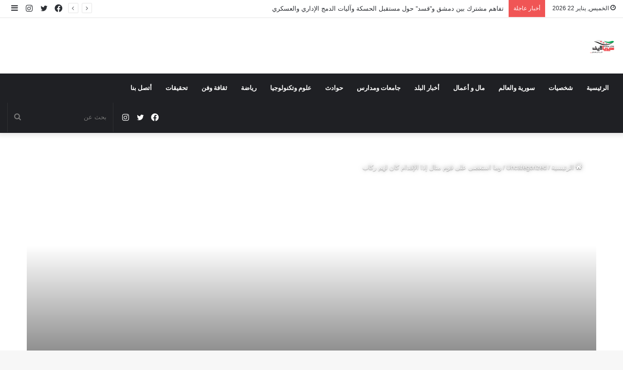

--- FILE ---
content_type: text/html; charset=UTF-8
request_url: https://www.syria-life.com/%D9%88%D9%85%D8%A7-%D8%A7%D8%B3%D8%AA%D8%B9%D8%B5%D9%89-%D8%B9%D9%84%D9%89-%D9%82%D9%88%D9%85-%D9%85%D9%86%D8%A7%D9%84-%D8%A5%D8%B0%D8%A7-%D8%A7%D9%84%D8%A5%D9%82%D8%AF%D8%A7%D9%85-%D9%83%D8%A7%D9%86/
body_size: 29645
content:
<!DOCTYPE html>
<html dir="rtl" lang="ar" class="" data-skin="light">
<head>
	<meta charset="UTF-8" />
	<link rel="profile" href="http://gmpg.org/xfn/11" />
	<title>وما استعصى على قوم منال إذا الإقدام كان لهم ركاب &#8211; سيريالايف &#8211; أخبار سورية</title>

<meta http-equiv='x-dns-prefetch-control' content='on'>
<link rel='dns-prefetch' href='//cdnjs.cloudflare.com' />
<link rel='dns-prefetch' href='//ajax.googleapis.com' />
<link rel='dns-prefetch' href='//fonts.googleapis.com' />
<link rel='dns-prefetch' href='//fonts.gstatic.com' />
<link rel='dns-prefetch' href='//s.gravatar.com' />
<link rel='dns-prefetch' href='//www.google-analytics.com' />
<link rel='preload' as='image' href='https://www.syria-life.com/wp-content/uploads/2024/12/syr-lifesite.png'>
<link rel='preload' as='image' href='https://www.syria-life.com/wp-content/uploads/2024/12/site-syrilifelogo.png'>
<link rel='preload' as='image' href='https://www.syria-life.com/wp-content/uploads/2022/07/10-780x470.jpg'>
<link rel='preload' as='font' href='https://www.syria-life.com/wp-content/themes/jannah/assets/fonts/tielabs-fonticon/tielabs-fonticon.woff' type='font/woff' crossorigin='anonymous' />
<link rel='preload' as='font' href='https://www.syria-life.com/wp-content/themes/jannah/assets/fonts/fontawesome/fa-solid-900.woff2' type='font/woff2' crossorigin='anonymous' />
<link rel='preload' as='font' href='https://www.syria-life.com/wp-content/themes/jannah/assets/fonts/fontawesome/fa-brands-400.woff2' type='font/woff2' crossorigin='anonymous' />
<link rel='preload' as='font' href='https://www.syria-life.com/wp-content/themes/jannah/assets/fonts/fontawesome/fa-regular-400.woff2' type='font/woff2' crossorigin='anonymous' />
<link rel='preload' as='script' href='https://ajax.googleapis.com/ajax/libs/webfont/1/webfont.js'>
<meta name='robots' content='max-image-preview:large' />
<link rel="alternate" type="application/rss+xml" title="سيريالايف - أخبار سورية &laquo; الخلاصة" href="https://www.syria-life.com/feed/" />
<link rel="alternate" type="application/rss+xml" title="سيريالايف - أخبار سورية &laquo; خلاصة التعليقات" href="https://www.syria-life.com/comments/feed/" />
<link rel="alternate" type="application/rss+xml" title="سيريالايف - أخبار سورية &laquo; وما استعصى على قوم منال إذا الإقدام كان لهم ركاب خلاصة التعليقات" href="https://www.syria-life.com/%d9%88%d9%85%d8%a7-%d8%a7%d8%b3%d8%aa%d8%b9%d8%b5%d9%89-%d8%b9%d9%84%d9%89-%d9%82%d9%88%d9%85-%d9%85%d9%86%d8%a7%d9%84-%d8%a5%d8%b0%d8%a7-%d8%a7%d9%84%d8%a5%d9%82%d8%af%d8%a7%d9%85-%d9%83%d8%a7%d9%86/feed/" />
<link rel="alternate" title="oEmbed (JSON)" type="application/json+oembed" href="https://www.syria-life.com/wp-json/oembed/1.0/embed?url=https%3A%2F%2Fwww.syria-life.com%2F%25d9%2588%25d9%2585%25d8%25a7-%25d8%25a7%25d8%25b3%25d8%25aa%25d8%25b9%25d8%25b5%25d9%2589-%25d8%25b9%25d9%2584%25d9%2589-%25d9%2582%25d9%2588%25d9%2585-%25d9%2585%25d9%2586%25d8%25a7%25d9%2584-%25d8%25a5%25d8%25b0%25d8%25a7-%25d8%25a7%25d9%2584%25d8%25a5%25d9%2582%25d8%25af%25d8%25a7%25d9%2585-%25d9%2583%25d8%25a7%25d9%2586%2F" />
<link rel="alternate" title="oEmbed (XML)" type="text/xml+oembed" href="https://www.syria-life.com/wp-json/oembed/1.0/embed?url=https%3A%2F%2Fwww.syria-life.com%2F%25d9%2588%25d9%2585%25d8%25a7-%25d8%25a7%25d8%25b3%25d8%25aa%25d8%25b9%25d8%25b5%25d9%2589-%25d8%25b9%25d9%2584%25d9%2589-%25d9%2582%25d9%2588%25d9%2585-%25d9%2585%25d9%2586%25d8%25a7%25d9%2584-%25d8%25a5%25d8%25b0%25d8%25a7-%25d8%25a7%25d9%2584%25d8%25a5%25d9%2582%25d8%25af%25d8%25a7%25d9%2585-%25d9%2583%25d8%25a7%25d9%2586%2F&#038;format=xml" />
<style id='wp-img-auto-sizes-contain-inline-css' type='text/css'>
img:is([sizes=auto i],[sizes^="auto," i]){contain-intrinsic-size:3000px 1500px}
/*# sourceURL=wp-img-auto-sizes-contain-inline-css */
</style>
<style id='wp-emoji-styles-inline-css' type='text/css'>

	img.wp-smiley, img.emoji {
		display: inline !important;
		border: none !important;
		box-shadow: none !important;
		height: 1em !important;
		width: 1em !important;
		margin: 0 0.07em !important;
		vertical-align: -0.1em !important;
		background: none !important;
		padding: 0 !important;
	}
/*# sourceURL=wp-emoji-styles-inline-css */
</style>
<style id='classic-theme-styles-inline-css' type='text/css'>
/*! This file is auto-generated */
.wp-block-button__link{color:#fff;background-color:#32373c;border-radius:9999px;box-shadow:none;text-decoration:none;padding:calc(.667em + 2px) calc(1.333em + 2px);font-size:1.125em}.wp-block-file__button{background:#32373c;color:#fff;text-decoration:none}
/*# sourceURL=/wp-includes/css/classic-themes.min.css */
</style>
<link rel='stylesheet' id='contact-form-7-css' href='https://www.syria-life.com/wp-content/plugins/contact-form-7/includes/css/styles.css?ver=6.1.2' type='text/css' media='all' />
<link rel='stylesheet' id='contact-form-7-rtl-css' href='https://www.syria-life.com/wp-content/plugins/contact-form-7/includes/css/styles-rtl.css?ver=6.1.2' type='text/css' media='all' />
<link rel='stylesheet' id='gn-frontend-gnfollow-style-css' href='https://www.syria-life.com/wp-content/plugins/gn-publisher/assets/css/gn-frontend-gnfollow.min.css?ver=1.5.24' type='text/css' media='all' />
<link rel='stylesheet' id='taqyeem-buttons-style-css' href='https://www.syria-life.com/wp-content/plugins/taqyeem-buttons/assets/style.css?ver=6.9' type='text/css' media='all' />
<link rel='stylesheet' id='tie-css-base-css' href='https://www.syria-life.com/wp-content/themes/jannah/assets/css/base.min.css?ver=5.4.10' type='text/css' media='all' />
<link rel='stylesheet' id='tie-css-styles-css' href='https://www.syria-life.com/wp-content/themes/jannah/assets/css/style.min.css?ver=5.4.10' type='text/css' media='all' />
<link rel='stylesheet' id='tie-css-widgets-css' href='https://www.syria-life.com/wp-content/themes/jannah/assets/css/widgets.min.css?ver=5.4.10' type='text/css' media='all' />
<link rel='stylesheet' id='tie-css-helpers-css' href='https://www.syria-life.com/wp-content/themes/jannah/assets/css/helpers.min.css?ver=5.4.10' type='text/css' media='all' />
<link rel='stylesheet' id='tie-fontawesome5-css' href='https://www.syria-life.com/wp-content/themes/jannah/assets/css/fontawesome.css?ver=5.4.10' type='text/css' media='all' />
<link rel='stylesheet' id='tie-css-ilightbox-css' href='https://www.syria-life.com/wp-content/themes/jannah/assets/ilightbox/dark-skin/skin.css?ver=5.4.10' type='text/css' media='all' />
<link rel='stylesheet' id='tie-css-shortcodes-css' href='https://www.syria-life.com/wp-content/themes/jannah/assets/css/plugins/shortcodes.min.css?ver=5.4.10' type='text/css' media='all' />
<link rel='stylesheet' id='tie-css-single-css' href='https://www.syria-life.com/wp-content/themes/jannah/assets/css/single.min.css?ver=5.4.10' type='text/css' media='all' />
<link rel='stylesheet' id='tie-css-print-css' href='https://www.syria-life.com/wp-content/themes/jannah/assets/css/print.css?ver=5.4.10' type='text/css' media='print' />
<link rel='stylesheet' id='taqyeem-styles-css' href='https://www.syria-life.com/wp-content/themes/jannah/assets/css/plugins/taqyeem.min.css?ver=5.4.10' type='text/css' media='all' />
<style id='taqyeem-styles-inline-css' type='text/css'>
.wf-active .logo-text,.wf-active h1,.wf-active h2,.wf-active h3,.wf-active h4,.wf-active h5,.wf-active h6,.wf-active .the-subtitle{font-family: 'Changa';}.wf-active #main-nav .main-menu > ul > li > a{font-family: 'Questrial';}#main-nav .main-menu > ul > li > a{text-transform: uppercase;}#tie-wrapper .mag-box.big-post-left-box li:not(:first-child) .post-title,#tie-wrapper .mag-box.big-post-top-box li:not(:first-child) .post-title,#tie-wrapper .mag-box.half-box li:not(:first-child) .post-title,#tie-wrapper .mag-box.big-thumb-left-box li:not(:first-child) .post-title,#tie-wrapper .mag-box.scrolling-box .slide .post-title,#tie-wrapper .mag-box.miscellaneous-box li:not(:first-child) .post-title{font-weight: 500;}.brand-title,a:hover,.tie-popup-search-submit,#logo.text-logo a,.theme-header nav .components #search-submit:hover,.theme-header .header-nav .components > li:hover > a,.theme-header .header-nav .components li a:hover,.main-menu ul.cats-vertical li a.is-active,.main-menu ul.cats-vertical li a:hover,.main-nav li.mega-menu .post-meta a:hover,.main-nav li.mega-menu .post-box-title a:hover,.search-in-main-nav.autocomplete-suggestions a:hover,#main-nav .menu ul:not(.cats-horizontal) li:hover > a,#main-nav .menu ul li.current-menu-item:not(.mega-link-column) > a,.top-nav .menu li:hover > a,.top-nav .menu > .tie-current-menu > a,.search-in-top-nav.autocomplete-suggestions .post-title a:hover,div.mag-box .mag-box-options .mag-box-filter-links a.active,.mag-box-filter-links .flexMenu-viewMore:hover > a,.stars-rating-active,body .tabs.tabs .active > a,.video-play-icon,.spinner-circle:after,#go-to-content:hover,.comment-list .comment-author .fn,.commentlist .comment-author .fn,blockquote::before,blockquote cite,blockquote.quote-simple p,.multiple-post-pages a:hover,#story-index li .is-current,.latest-tweets-widget .twitter-icon-wrap span,.wide-slider-nav-wrapper .slide,.wide-next-prev-slider-wrapper .tie-slider-nav li:hover span,.review-final-score h3,#mobile-menu-icon:hover .menu-text,body .entry a,.dark-skin body .entry a,.entry .post-bottom-meta a:hover,.comment-list .comment-content a,q a,blockquote a,.widget.tie-weather-widget .icon-basecloud-bg:after,.site-footer a:hover,.site-footer .stars-rating-active,.site-footer .twitter-icon-wrap span,.site-info a:hover{color: #c10000;}#instagram-link a:hover{color: #c10000 !important;border-color: #c10000 !important;}[type='submit'],.button,.generic-button a,.generic-button button,.theme-header .header-nav .comp-sub-menu a.button.guest-btn:hover,.theme-header .header-nav .comp-sub-menu a.checkout-button,nav.main-nav .menu > li.tie-current-menu > a,nav.main-nav .menu > li:hover > a,.main-menu .mega-links-head:after,.main-nav .mega-menu.mega-cat .cats-horizontal li a.is-active,#mobile-menu-icon:hover .nav-icon,#mobile-menu-icon:hover .nav-icon:before,#mobile-menu-icon:hover .nav-icon:after,.search-in-main-nav.autocomplete-suggestions a.button,.search-in-top-nav.autocomplete-suggestions a.button,.spinner > div,.post-cat,.pages-numbers li.current span,.multiple-post-pages > span,#tie-wrapper .mejs-container .mejs-controls,.mag-box-filter-links a:hover,.slider-arrow-nav a:not(.pagination-disabled):hover,.comment-list .reply a:hover,.commentlist .reply a:hover,#reading-position-indicator,#story-index-icon,.videos-block .playlist-title,.review-percentage .review-item span span,.tie-slick-dots li.slick-active button,.tie-slick-dots li button:hover,.digital-rating-static,.timeline-widget li a:hover .date:before,#wp-calendar #today,.posts-list-counter li.widget-post-list:before,.cat-counter a + span,.tie-slider-nav li span:hover,.fullwidth-area .widget_tag_cloud .tagcloud a:hover,.magazine2:not(.block-head-4) .dark-widgetized-area ul.tabs a:hover,.magazine2:not(.block-head-4) .dark-widgetized-area ul.tabs .active a,.magazine1 .dark-widgetized-area ul.tabs a:hover,.magazine1 .dark-widgetized-area ul.tabs .active a,.block-head-4.magazine2 .dark-widgetized-area .tabs.tabs .active a,.block-head-4.magazine2 .dark-widgetized-area .tabs > .active a:before,.block-head-4.magazine2 .dark-widgetized-area .tabs > .active a:after,.demo_store,.demo #logo:after,.demo #sticky-logo:after,.widget.tie-weather-widget,span.video-close-btn:hover,#go-to-top,.latest-tweets-widget .slider-links .button:not(:hover){background-color: #c10000;color: #FFFFFF;}.tie-weather-widget .widget-title .the-subtitle,.block-head-4.magazine2 #footer .tabs .active a:hover{color: #FFFFFF;}pre,code,.pages-numbers li.current span,.theme-header .header-nav .comp-sub-menu a.button.guest-btn:hover,.multiple-post-pages > span,.post-content-slideshow .tie-slider-nav li span:hover,#tie-body .tie-slider-nav li > span:hover,.slider-arrow-nav a:not(.pagination-disabled):hover,.main-nav .mega-menu.mega-cat .cats-horizontal li a.is-active,.main-nav .mega-menu.mega-cat .cats-horizontal li a:hover,.main-menu .menu > li > .menu-sub-content{border-color: #c10000;}.main-menu .menu > li.tie-current-menu{border-bottom-color: #c10000;}.top-nav .menu li.tie-current-menu > a:before,.top-nav .menu li.menu-item-has-children:hover > a:before{border-top-color: #c10000;}.main-nav .main-menu .menu > li.tie-current-menu > a:before,.main-nav .main-menu .menu > li:hover > a:before{border-top-color: #FFFFFF;}header.main-nav-light .main-nav .menu-item-has-children li:hover > a:before,header.main-nav-light .main-nav .mega-menu li:hover > a:before{border-left-color: #c10000;}.rtl header.main-nav-light .main-nav .menu-item-has-children li:hover > a:before,.rtl header.main-nav-light .main-nav .mega-menu li:hover > a:before{border-right-color: #c10000;border-left-color: transparent;}.top-nav ul.menu li .menu-item-has-children:hover > a:before{border-top-color: transparent;border-left-color: #c10000;}.rtl .top-nav ul.menu li .menu-item-has-children:hover > a:before{border-left-color: transparent;border-right-color: #c10000;}::-moz-selection{background-color: #c10000;color: #FFFFFF;}::selection{background-color: #c10000;color: #FFFFFF;}circle.circle_bar{stroke: #c10000;}#reading-position-indicator{box-shadow: 0 0 10px rgba( 193,0,0,0.7);}#logo.text-logo a:hover,body .entry a:hover,.dark-skin body .entry a:hover,.comment-list .comment-content a:hover,.block-head-4.magazine2 .site-footer .tabs li a:hover,q a:hover,blockquote a:hover{color: #8f0000;}.button:hover,input[type='submit']:hover,.generic-button a:hover,.generic-button button:hover,a.post-cat:hover,.site-footer .button:hover,.site-footer [type='submit']:hover,.search-in-main-nav.autocomplete-suggestions a.button:hover,.search-in-top-nav.autocomplete-suggestions a.button:hover,.theme-header .header-nav .comp-sub-menu a.checkout-button:hover{background-color: #8f0000;color: #FFFFFF;}.theme-header .header-nav .comp-sub-menu a.checkout-button:not(:hover),body .entry a.button{color: #FFFFFF;}#story-index.is-compact .story-index-content{background-color: #c10000;}#story-index.is-compact .story-index-content a,#story-index.is-compact .story-index-content .is-current{color: #FFFFFF;}#tie-body .section-title-default,#tie-body .mag-box-title,#tie-body #comments-title,#tie-body .review-box-header,#tie-body .comment-reply-title,#tie-body .comment-reply-title,#tie-body .related.products > h2,#tie-body .up-sells > h2,#tie-body .cross-sells > h2,#tie-body .cart_totals > h2,#tie-body .bbp-form legend{color: #FFFFFF;background-color: #c10000;}#tie-body .mag-box-filter-links > li > a,#tie-body .mag-box-title h3 a,#tie-body .block-more-button{color: #FFFFFF;}#tie-body .flexMenu-viewMore:hover > a{color: #c10000;}#tie-body .mag-box-filter-links > li > a:hover,#tie-body .mag-box-filter-links li > a.active{background-color: #FFFFFF;color: #c10000;}#tie-body .slider-arrow-nav a{border-color: rgba(#FFFFFF ,0.2);color: #FFFFFF;}#tie-body .mag-box-title a.pagination-disabled,#tie-body .mag-box-title a.pagination-disabled:hover{color: #FFFFFF !important;}#tie-body .slider-arrow-nav a:not(.pagination-disabled):hover{background-color: #FFFFFF;border-color: #FFFFFF;color: #c10000;}.brand-title,a:hover,.tie-popup-search-submit,#logo.text-logo a,.theme-header nav .components #search-submit:hover,.theme-header .header-nav .components > li:hover > a,.theme-header .header-nav .components li a:hover,.main-menu ul.cats-vertical li a.is-active,.main-menu ul.cats-vertical li a:hover,.main-nav li.mega-menu .post-meta a:hover,.main-nav li.mega-menu .post-box-title a:hover,.search-in-main-nav.autocomplete-suggestions a:hover,#main-nav .menu ul:not(.cats-horizontal) li:hover > a,#main-nav .menu ul li.current-menu-item:not(.mega-link-column) > a,.top-nav .menu li:hover > a,.top-nav .menu > .tie-current-menu > a,.search-in-top-nav.autocomplete-suggestions .post-title a:hover,div.mag-box .mag-box-options .mag-box-filter-links a.active,.mag-box-filter-links .flexMenu-viewMore:hover > a,.stars-rating-active,body .tabs.tabs .active > a,.video-play-icon,.spinner-circle:after,#go-to-content:hover,.comment-list .comment-author .fn,.commentlist .comment-author .fn,blockquote::before,blockquote cite,blockquote.quote-simple p,.multiple-post-pages a:hover,#story-index li .is-current,.latest-tweets-widget .twitter-icon-wrap span,.wide-slider-nav-wrapper .slide,.wide-next-prev-slider-wrapper .tie-slider-nav li:hover span,.review-final-score h3,#mobile-menu-icon:hover .menu-text,body .entry a,.dark-skin body .entry a,.entry .post-bottom-meta a:hover,.comment-list .comment-content a,q a,blockquote a,.widget.tie-weather-widget .icon-basecloud-bg:after,.site-footer a:hover,.site-footer .stars-rating-active,.site-footer .twitter-icon-wrap span,.site-info a:hover{color: #c10000;}#instagram-link a:hover{color: #c10000 !important;border-color: #c10000 !important;}[type='submit'],.button,.generic-button a,.generic-button button,.theme-header .header-nav .comp-sub-menu a.button.guest-btn:hover,.theme-header .header-nav .comp-sub-menu a.checkout-button,nav.main-nav .menu > li.tie-current-menu > a,nav.main-nav .menu > li:hover > a,.main-menu .mega-links-head:after,.main-nav .mega-menu.mega-cat .cats-horizontal li a.is-active,#mobile-menu-icon:hover .nav-icon,#mobile-menu-icon:hover .nav-icon:before,#mobile-menu-icon:hover .nav-icon:after,.search-in-main-nav.autocomplete-suggestions a.button,.search-in-top-nav.autocomplete-suggestions a.button,.spinner > div,.post-cat,.pages-numbers li.current span,.multiple-post-pages > span,#tie-wrapper .mejs-container .mejs-controls,.mag-box-filter-links a:hover,.slider-arrow-nav a:not(.pagination-disabled):hover,.comment-list .reply a:hover,.commentlist .reply a:hover,#reading-position-indicator,#story-index-icon,.videos-block .playlist-title,.review-percentage .review-item span span,.tie-slick-dots li.slick-active button,.tie-slick-dots li button:hover,.digital-rating-static,.timeline-widget li a:hover .date:before,#wp-calendar #today,.posts-list-counter li.widget-post-list:before,.cat-counter a + span,.tie-slider-nav li span:hover,.fullwidth-area .widget_tag_cloud .tagcloud a:hover,.magazine2:not(.block-head-4) .dark-widgetized-area ul.tabs a:hover,.magazine2:not(.block-head-4) .dark-widgetized-area ul.tabs .active a,.magazine1 .dark-widgetized-area ul.tabs a:hover,.magazine1 .dark-widgetized-area ul.tabs .active a,.block-head-4.magazine2 .dark-widgetized-area .tabs.tabs .active a,.block-head-4.magazine2 .dark-widgetized-area .tabs > .active a:before,.block-head-4.magazine2 .dark-widgetized-area .tabs > .active a:after,.demo_store,.demo #logo:after,.demo #sticky-logo:after,.widget.tie-weather-widget,span.video-close-btn:hover,#go-to-top,.latest-tweets-widget .slider-links .button:not(:hover){background-color: #c10000;color: #FFFFFF;}.tie-weather-widget .widget-title .the-subtitle,.block-head-4.magazine2 #footer .tabs .active a:hover{color: #FFFFFF;}pre,code,.pages-numbers li.current span,.theme-header .header-nav .comp-sub-menu a.button.guest-btn:hover,.multiple-post-pages > span,.post-content-slideshow .tie-slider-nav li span:hover,#tie-body .tie-slider-nav li > span:hover,.slider-arrow-nav a:not(.pagination-disabled):hover,.main-nav .mega-menu.mega-cat .cats-horizontal li a.is-active,.main-nav .mega-menu.mega-cat .cats-horizontal li a:hover,.main-menu .menu > li > .menu-sub-content{border-color: #c10000;}.main-menu .menu > li.tie-current-menu{border-bottom-color: #c10000;}.top-nav .menu li.tie-current-menu > a:before,.top-nav .menu li.menu-item-has-children:hover > a:before{border-top-color: #c10000;}.main-nav .main-menu .menu > li.tie-current-menu > a:before,.main-nav .main-menu .menu > li:hover > a:before{border-top-color: #FFFFFF;}header.main-nav-light .main-nav .menu-item-has-children li:hover > a:before,header.main-nav-light .main-nav .mega-menu li:hover > a:before{border-left-color: #c10000;}.rtl header.main-nav-light .main-nav .menu-item-has-children li:hover > a:before,.rtl header.main-nav-light .main-nav .mega-menu li:hover > a:before{border-right-color: #c10000;border-left-color: transparent;}.top-nav ul.menu li .menu-item-has-children:hover > a:before{border-top-color: transparent;border-left-color: #c10000;}.rtl .top-nav ul.menu li .menu-item-has-children:hover > a:before{border-left-color: transparent;border-right-color: #c10000;}::-moz-selection{background-color: #c10000;color: #FFFFFF;}::selection{background-color: #c10000;color: #FFFFFF;}circle.circle_bar{stroke: #c10000;}#reading-position-indicator{box-shadow: 0 0 10px rgba( 193,0,0,0.7);}#logo.text-logo a:hover,body .entry a:hover,.dark-skin body .entry a:hover,.comment-list .comment-content a:hover,.block-head-4.magazine2 .site-footer .tabs li a:hover,q a:hover,blockquote a:hover{color: #8f0000;}.button:hover,input[type='submit']:hover,.generic-button a:hover,.generic-button button:hover,a.post-cat:hover,.site-footer .button:hover,.site-footer [type='submit']:hover,.search-in-main-nav.autocomplete-suggestions a.button:hover,.search-in-top-nav.autocomplete-suggestions a.button:hover,.theme-header .header-nav .comp-sub-menu a.checkout-button:hover{background-color: #8f0000;color: #FFFFFF;}.theme-header .header-nav .comp-sub-menu a.checkout-button:not(:hover),body .entry a.button{color: #FFFFFF;}#story-index.is-compact .story-index-content{background-color: #c10000;}#story-index.is-compact .story-index-content a,#story-index.is-compact .story-index-content .is-current{color: #FFFFFF;}#tie-body .section-title-default,#tie-body .mag-box-title,#tie-body #comments-title,#tie-body .review-box-header,#tie-body .comment-reply-title,#tie-body .comment-reply-title,#tie-body .related.products > h2,#tie-body .up-sells > h2,#tie-body .cross-sells > h2,#tie-body .cart_totals > h2,#tie-body .bbp-form legend{color: #FFFFFF;background-color: #c10000;}#tie-body .mag-box-filter-links > li > a,#tie-body .mag-box-title h3 a,#tie-body .block-more-button{color: #FFFFFF;}#tie-body .flexMenu-viewMore:hover > a{color: #c10000;}#tie-body .mag-box-filter-links > li > a:hover,#tie-body .mag-box-filter-links li > a.active{background-color: #FFFFFF;color: #c10000;}#tie-body .slider-arrow-nav a{border-color: rgba(#FFFFFF ,0.2);color: #FFFFFF;}#tie-body .mag-box-title a.pagination-disabled,#tie-body .mag-box-title a.pagination-disabled:hover{color: #FFFFFF !important;}#tie-body .slider-arrow-nav a:not(.pagination-disabled):hover{background-color: #FFFFFF;border-color: #FFFFFF;color: #c10000;}.tie-cat-63,.tie-cat-item-63 > span{background-color:#e67e22 !important;color:#FFFFFF !important;}.tie-cat-63:after{border-top-color:#e67e22 !important;}.tie-cat-63:hover{background-color:#c86004 !important;}.tie-cat-63:hover:after{border-top-color:#c86004 !important;}.tie-cat-68,.tie-cat-item-68 > span{background-color:#2ecc71 !important;color:#FFFFFF !important;}.tie-cat-68:after{border-top-color:#2ecc71 !important;}.tie-cat-68:hover{background-color:#10ae53 !important;}.tie-cat-68:hover:after{border-top-color:#10ae53 !important;}.tie-cat-70,.tie-cat-item-70 > span{background-color:#9b59b6 !important;color:#FFFFFF !important;}.tie-cat-70:after{border-top-color:#9b59b6 !important;}.tie-cat-70:hover{background-color:#7d3b98 !important;}.tie-cat-70:hover:after{border-top-color:#7d3b98 !important;}.tie-cat-73,.tie-cat-item-73 > span{background-color:#34495e !important;color:#FFFFFF !important;}.tie-cat-73:after{border-top-color:#34495e !important;}.tie-cat-73:hover{background-color:#162b40 !important;}.tie-cat-73:hover:after{border-top-color:#162b40 !important;}.tie-cat-18,.tie-cat-item-18 > span{background-color:#795548 !important;color:#FFFFFF !important;}.tie-cat-18:after{border-top-color:#795548 !important;}.tie-cat-18:hover{background-color:#5b372a !important;}.tie-cat-18:hover:after{border-top-color:#5b372a !important;}.tie-cat-74,.tie-cat-item-74 > span{background-color:#4CAF50 !important;color:#FFFFFF !important;}.tie-cat-74:after{border-top-color:#4CAF50 !important;}.tie-cat-74:hover{background-color:#2e9132 !important;}.tie-cat-74:hover:after{border-top-color:#2e9132 !important;}@media (max-width: 991px){.side-aside.dark-skin{background: #2f88d6;background: -webkit-linear-gradient(135deg,#5933a2,#2f88d6 );background: -moz-linear-gradient(135deg,#5933a2,#2f88d6 );background: -o-linear-gradient(135deg,#5933a2,#2f88d6 );background: linear-gradient(135deg,#2f88d6,#5933a2 );}}
/*# sourceURL=taqyeem-styles-inline-css */
</style>
<script type="text/javascript" src="https://www.syria-life.com/wp-includes/js/jquery/jquery.min.js?ver=3.7.1" id="jquery-core-js"></script>
<script type="text/javascript" src="https://www.syria-life.com/wp-includes/js/jquery/jquery-migrate.min.js?ver=3.4.1" id="jquery-migrate-js"></script>
<link rel="https://api.w.org/" href="https://www.syria-life.com/wp-json/" /><link rel="alternate" title="JSON" type="application/json" href="https://www.syria-life.com/wp-json/wp/v2/posts/1115" /><link rel="EditURI" type="application/rsd+xml" title="RSD" href="https://www.syria-life.com/xmlrpc.php?rsd" />
<link rel="stylesheet" href="https://www.syria-life.com/wp-content/themes/jannah/rtl.css" type="text/css" media="screen" /><meta name="generator" content="WordPress 6.9" />
<link rel="canonical" href="https://www.syria-life.com/%d9%88%d9%85%d8%a7-%d8%a7%d8%b3%d8%aa%d8%b9%d8%b5%d9%89-%d8%b9%d9%84%d9%89-%d9%82%d9%88%d9%85-%d9%85%d9%86%d8%a7%d9%84-%d8%a5%d8%b0%d8%a7-%d8%a7%d9%84%d8%a5%d9%82%d8%af%d8%a7%d9%85-%d9%83%d8%a7%d9%86/" />
<link rel='shortlink' href='https://www.syria-life.com/?p=1115' />
<script type='text/javascript'>
/* <![CDATA[ */
var taqyeem = {"ajaxurl":"https://www.syria-life.com/wp-admin/admin-ajax.php" , "your_rating":"تقييمك:"};
/* ]]> */
</script>

<meta http-equiv="X-UA-Compatible" content="IE=edge"><meta name="google-site-verification" content="2axZsWlZBwoGBLBR-McUjSxR5O-29qOxfP3QAlrlU7A" /> 


<script async src="https://pagead2.googlesyndication.com/pagead/js/adsbygoogle.js?client=ca-pub-9531273000947883"
     crossorigin="anonymous"></script>
<meta name="theme-color" content="#c10000" /><meta name="viewport" content="width=device-width, initial-scale=1.0" /><link rel="icon" href="https://www.syria-life.com/wp-content/uploads/2024/12/cropped-syr-lifesite-32x32.png" sizes="32x32" />
<link rel="icon" href="https://www.syria-life.com/wp-content/uploads/2024/12/cropped-syr-lifesite-192x192.png" sizes="192x192" />
<link rel="apple-touch-icon" href="https://www.syria-life.com/wp-content/uploads/2024/12/cropped-syr-lifesite-180x180.png" />
<meta name="msapplication-TileImage" content="https://www.syria-life.com/wp-content/uploads/2024/12/cropped-syr-lifesite-270x270.png" />
<style id='global-styles-inline-css' type='text/css'>
:root{--wp--preset--aspect-ratio--square: 1;--wp--preset--aspect-ratio--4-3: 4/3;--wp--preset--aspect-ratio--3-4: 3/4;--wp--preset--aspect-ratio--3-2: 3/2;--wp--preset--aspect-ratio--2-3: 2/3;--wp--preset--aspect-ratio--16-9: 16/9;--wp--preset--aspect-ratio--9-16: 9/16;--wp--preset--color--black: #000000;--wp--preset--color--cyan-bluish-gray: #abb8c3;--wp--preset--color--white: #ffffff;--wp--preset--color--pale-pink: #f78da7;--wp--preset--color--vivid-red: #cf2e2e;--wp--preset--color--luminous-vivid-orange: #ff6900;--wp--preset--color--luminous-vivid-amber: #fcb900;--wp--preset--color--light-green-cyan: #7bdcb5;--wp--preset--color--vivid-green-cyan: #00d084;--wp--preset--color--pale-cyan-blue: #8ed1fc;--wp--preset--color--vivid-cyan-blue: #0693e3;--wp--preset--color--vivid-purple: #9b51e0;--wp--preset--gradient--vivid-cyan-blue-to-vivid-purple: linear-gradient(135deg,rgb(6,147,227) 0%,rgb(155,81,224) 100%);--wp--preset--gradient--light-green-cyan-to-vivid-green-cyan: linear-gradient(135deg,rgb(122,220,180) 0%,rgb(0,208,130) 100%);--wp--preset--gradient--luminous-vivid-amber-to-luminous-vivid-orange: linear-gradient(135deg,rgb(252,185,0) 0%,rgb(255,105,0) 100%);--wp--preset--gradient--luminous-vivid-orange-to-vivid-red: linear-gradient(135deg,rgb(255,105,0) 0%,rgb(207,46,46) 100%);--wp--preset--gradient--very-light-gray-to-cyan-bluish-gray: linear-gradient(135deg,rgb(238,238,238) 0%,rgb(169,184,195) 100%);--wp--preset--gradient--cool-to-warm-spectrum: linear-gradient(135deg,rgb(74,234,220) 0%,rgb(151,120,209) 20%,rgb(207,42,186) 40%,rgb(238,44,130) 60%,rgb(251,105,98) 80%,rgb(254,248,76) 100%);--wp--preset--gradient--blush-light-purple: linear-gradient(135deg,rgb(255,206,236) 0%,rgb(152,150,240) 100%);--wp--preset--gradient--blush-bordeaux: linear-gradient(135deg,rgb(254,205,165) 0%,rgb(254,45,45) 50%,rgb(107,0,62) 100%);--wp--preset--gradient--luminous-dusk: linear-gradient(135deg,rgb(255,203,112) 0%,rgb(199,81,192) 50%,rgb(65,88,208) 100%);--wp--preset--gradient--pale-ocean: linear-gradient(135deg,rgb(255,245,203) 0%,rgb(182,227,212) 50%,rgb(51,167,181) 100%);--wp--preset--gradient--electric-grass: linear-gradient(135deg,rgb(202,248,128) 0%,rgb(113,206,126) 100%);--wp--preset--gradient--midnight: linear-gradient(135deg,rgb(2,3,129) 0%,rgb(40,116,252) 100%);--wp--preset--font-size--small: 13px;--wp--preset--font-size--medium: 20px;--wp--preset--font-size--large: 36px;--wp--preset--font-size--x-large: 42px;--wp--preset--spacing--20: 0.44rem;--wp--preset--spacing--30: 0.67rem;--wp--preset--spacing--40: 1rem;--wp--preset--spacing--50: 1.5rem;--wp--preset--spacing--60: 2.25rem;--wp--preset--spacing--70: 3.38rem;--wp--preset--spacing--80: 5.06rem;--wp--preset--shadow--natural: 6px 6px 9px rgba(0, 0, 0, 0.2);--wp--preset--shadow--deep: 12px 12px 50px rgba(0, 0, 0, 0.4);--wp--preset--shadow--sharp: 6px 6px 0px rgba(0, 0, 0, 0.2);--wp--preset--shadow--outlined: 6px 6px 0px -3px rgb(255, 255, 255), 6px 6px rgb(0, 0, 0);--wp--preset--shadow--crisp: 6px 6px 0px rgb(0, 0, 0);}:where(.is-layout-flex){gap: 0.5em;}:where(.is-layout-grid){gap: 0.5em;}body .is-layout-flex{display: flex;}.is-layout-flex{flex-wrap: wrap;align-items: center;}.is-layout-flex > :is(*, div){margin: 0;}body .is-layout-grid{display: grid;}.is-layout-grid > :is(*, div){margin: 0;}:where(.wp-block-columns.is-layout-flex){gap: 2em;}:where(.wp-block-columns.is-layout-grid){gap: 2em;}:where(.wp-block-post-template.is-layout-flex){gap: 1.25em;}:where(.wp-block-post-template.is-layout-grid){gap: 1.25em;}.has-black-color{color: var(--wp--preset--color--black) !important;}.has-cyan-bluish-gray-color{color: var(--wp--preset--color--cyan-bluish-gray) !important;}.has-white-color{color: var(--wp--preset--color--white) !important;}.has-pale-pink-color{color: var(--wp--preset--color--pale-pink) !important;}.has-vivid-red-color{color: var(--wp--preset--color--vivid-red) !important;}.has-luminous-vivid-orange-color{color: var(--wp--preset--color--luminous-vivid-orange) !important;}.has-luminous-vivid-amber-color{color: var(--wp--preset--color--luminous-vivid-amber) !important;}.has-light-green-cyan-color{color: var(--wp--preset--color--light-green-cyan) !important;}.has-vivid-green-cyan-color{color: var(--wp--preset--color--vivid-green-cyan) !important;}.has-pale-cyan-blue-color{color: var(--wp--preset--color--pale-cyan-blue) !important;}.has-vivid-cyan-blue-color{color: var(--wp--preset--color--vivid-cyan-blue) !important;}.has-vivid-purple-color{color: var(--wp--preset--color--vivid-purple) !important;}.has-black-background-color{background-color: var(--wp--preset--color--black) !important;}.has-cyan-bluish-gray-background-color{background-color: var(--wp--preset--color--cyan-bluish-gray) !important;}.has-white-background-color{background-color: var(--wp--preset--color--white) !important;}.has-pale-pink-background-color{background-color: var(--wp--preset--color--pale-pink) !important;}.has-vivid-red-background-color{background-color: var(--wp--preset--color--vivid-red) !important;}.has-luminous-vivid-orange-background-color{background-color: var(--wp--preset--color--luminous-vivid-orange) !important;}.has-luminous-vivid-amber-background-color{background-color: var(--wp--preset--color--luminous-vivid-amber) !important;}.has-light-green-cyan-background-color{background-color: var(--wp--preset--color--light-green-cyan) !important;}.has-vivid-green-cyan-background-color{background-color: var(--wp--preset--color--vivid-green-cyan) !important;}.has-pale-cyan-blue-background-color{background-color: var(--wp--preset--color--pale-cyan-blue) !important;}.has-vivid-cyan-blue-background-color{background-color: var(--wp--preset--color--vivid-cyan-blue) !important;}.has-vivid-purple-background-color{background-color: var(--wp--preset--color--vivid-purple) !important;}.has-black-border-color{border-color: var(--wp--preset--color--black) !important;}.has-cyan-bluish-gray-border-color{border-color: var(--wp--preset--color--cyan-bluish-gray) !important;}.has-white-border-color{border-color: var(--wp--preset--color--white) !important;}.has-pale-pink-border-color{border-color: var(--wp--preset--color--pale-pink) !important;}.has-vivid-red-border-color{border-color: var(--wp--preset--color--vivid-red) !important;}.has-luminous-vivid-orange-border-color{border-color: var(--wp--preset--color--luminous-vivid-orange) !important;}.has-luminous-vivid-amber-border-color{border-color: var(--wp--preset--color--luminous-vivid-amber) !important;}.has-light-green-cyan-border-color{border-color: var(--wp--preset--color--light-green-cyan) !important;}.has-vivid-green-cyan-border-color{border-color: var(--wp--preset--color--vivid-green-cyan) !important;}.has-pale-cyan-blue-border-color{border-color: var(--wp--preset--color--pale-cyan-blue) !important;}.has-vivid-cyan-blue-border-color{border-color: var(--wp--preset--color--vivid-cyan-blue) !important;}.has-vivid-purple-border-color{border-color: var(--wp--preset--color--vivid-purple) !important;}.has-vivid-cyan-blue-to-vivid-purple-gradient-background{background: var(--wp--preset--gradient--vivid-cyan-blue-to-vivid-purple) !important;}.has-light-green-cyan-to-vivid-green-cyan-gradient-background{background: var(--wp--preset--gradient--light-green-cyan-to-vivid-green-cyan) !important;}.has-luminous-vivid-amber-to-luminous-vivid-orange-gradient-background{background: var(--wp--preset--gradient--luminous-vivid-amber-to-luminous-vivid-orange) !important;}.has-luminous-vivid-orange-to-vivid-red-gradient-background{background: var(--wp--preset--gradient--luminous-vivid-orange-to-vivid-red) !important;}.has-very-light-gray-to-cyan-bluish-gray-gradient-background{background: var(--wp--preset--gradient--very-light-gray-to-cyan-bluish-gray) !important;}.has-cool-to-warm-spectrum-gradient-background{background: var(--wp--preset--gradient--cool-to-warm-spectrum) !important;}.has-blush-light-purple-gradient-background{background: var(--wp--preset--gradient--blush-light-purple) !important;}.has-blush-bordeaux-gradient-background{background: var(--wp--preset--gradient--blush-bordeaux) !important;}.has-luminous-dusk-gradient-background{background: var(--wp--preset--gradient--luminous-dusk) !important;}.has-pale-ocean-gradient-background{background: var(--wp--preset--gradient--pale-ocean) !important;}.has-electric-grass-gradient-background{background: var(--wp--preset--gradient--electric-grass) !important;}.has-midnight-gradient-background{background: var(--wp--preset--gradient--midnight) !important;}.has-small-font-size{font-size: var(--wp--preset--font-size--small) !important;}.has-medium-font-size{font-size: var(--wp--preset--font-size--medium) !important;}.has-large-font-size{font-size: var(--wp--preset--font-size--large) !important;}.has-x-large-font-size{font-size: var(--wp--preset--font-size--x-large) !important;}
/*# sourceURL=global-styles-inline-css */
</style>
</head>

<body id="tie-body" class="rtl wp-singular post-template-default single single-post postid-1115 single-format-standard wp-theme-jannah tie-no-js wrapper-has-shadow block-head-7 magazine1 is-thumb-overlay-disabled is-desktop is-header-layout-3 sidebar-left has-sidebar post-layout-5 narrow-title-narrow-media is-slider-format has-mobile-share hide_share_post_top hide_share_post_bottom">



<div class="background-overlay">

	<div id="tie-container" class="site tie-container">

		
		<div id="tie-wrapper">

			
<header id="theme-header" class="theme-header header-layout-3 main-nav-dark main-nav-default-dark main-nav-below no-stream-item top-nav-active top-nav-light top-nav-default-light top-nav-above has-shadow is-stretch-header has-normal-width-logo mobile-header-default">
	
<nav id="top-nav"  class="has-date-breaking-components top-nav header-nav has-breaking-news" aria-label="الشريط العلوي">
	<div class="container">
		<div class="topbar-wrapper">

			
					<div class="topbar-today-date tie-icon">
						الخميس, يناير 22 2026					</div>
					
			<div class="tie-alignleft">
				
<div class="breaking controls-is-active">

	<span class="breaking-title">
		<span class="tie-icon-bolt breaking-icon" aria-hidden="true"></span>
		<span class="breaking-title-text">أخبار عاجلة</span>
	</span>

	<ul id="breaking-news-in-header" class="breaking-news" data-type="slideLeft" data-arrows="true">

		
							<li class="news-item">
								<a href="https://www.syria-life.com/%d8%aa%d8%b9%d8%b2%d9%8a%d8%b2%d8%a7%d8%aa-%d8%ac%d9%88%d9%8a%d8%a9-%d8%a3%d9%85%d9%8a%d8%b1%d9%83%d9%8a%d8%a9-%d8%a5%d9%84%d9%89-%d8%a7%d9%84%d8%b4%d8%b1%d9%82-%d8%a7%d9%84%d8%a3%d9%88%d8%b3%d8%b7/">تعزيزات جوية أميركية إلى الشرق الأوسط وسط تصعيد مع إيران</a>
							</li>

							
							<li class="news-item">
								<a href="https://www.syria-life.com/%d8%b1%d8%a6%d9%8a%d8%b3-%d8%a7%d9%84%d9%88%d8%b2%d8%b1%d8%a7%d8%a1-%d8%a7%d9%84%d9%82%d8%b7%d8%b1%d9%8a-%d8%a7%d9%84%d9%85%d9%86%d8%b7%d9%82%d8%a9-%d8%b4%d9%87%d8%af%d8%aa-%d8%aa%d8%b7%d9%88%d8%b1/">رئيس الوزراء القطري: المنطقة شهدت تطورات إيجابية لكنها ما زالت بعيدة عن الاستقرار</a>
							</li>

							
							<li class="news-item">
								<a href="https://www.syria-life.com/%d8%a7%d9%84%d9%85%d8%a8%d8%b9%d9%88%d8%ab-%d8%a7%d9%84%d8%a3%d9%85%d8%b1%d9%8a%d9%83%d9%8a-%d9%84%d8%b3%d9%88%d8%b1%d9%8a%d8%a7-%d8%a7%d9%84%d9%81%d8%b1%d8%b5%d8%a9-%d8%a7%d9%84%d8%a3%d9%83%d8%a8/">المبعوث الأمريكي لسوريا: الفرصة الأكبر للأكراد تكمن في الاندماج ضمن الدولة السورية</a>
							</li>

							
							<li class="news-item">
								<a href="https://www.syria-life.com/%d8%aa%d9%81%d8%a7%d9%87%d9%85-%d9%85%d8%b4%d8%aa%d8%b1%d9%83-%d8%a8%d9%8a%d9%86-%d8%af%d9%85%d8%b4%d9%82-%d9%88%d9%82%d8%b3%d8%af-%d8%ad%d9%88%d9%84-%d9%85%d8%b3%d8%aa%d9%82%d8%a8%d9%84-%d8%a7/">تفاهم مشترك بين دمشق و&#8221;قسد&#8221; حول مستقبل الحسكة وآليات الدمج الإداري والعسكري</a>
							</li>

							
							<li class="news-item">
								<a href="https://www.syria-life.com/%d8%a7%d9%84%d8%b1%d8%a6%d9%8a%d8%b3-%d8%a7%d9%84%d8%b4%d8%b1%d8%b9-%d9%8a%d9%88%d9%82%d8%b9-%d8%b9%d9%84%d9%89-%d8%a8%d9%86%d9%88%d8%af-%d8%a7%d8%aa%d9%81%d8%a7%d9%82%d9%8a%d8%a9-%d8%a7%d9%84%d8%a7/">الرئيس الشرع يوقع على بنود اتفاقية الاندماج بين الحكومة السورية وقسد</a>
							</li>

							
							<li class="news-item">
								<a href="https://www.syria-life.com/%d8%a7%d9%84%d8%b1%d8%a6%d9%8a%d8%b3-%d8%a7%d9%84%d8%b4%d8%b1%d8%b9-%d9%8a%d8%b3%d8%aa%d9%82%d8%a8%d9%84-%d8%a7%d9%84%d9%85%d8%a8%d8%b9%d9%88%d8%ab-%d8%a7%d9%84%d8%a3%d9%85%d8%b1%d9%8a%d9%83%d9%8a/">الرئيس الشرع يستقبل المبعوث الأمريكي الخاص إلى سوريا توماس باراك</a>
							</li>

							
							<li class="news-item">
								<a href="https://www.syria-life.com/%d8%a8%d8%b1%d9%86%d9%8a%d8%a9-%d8%b9%d9%88%d8%af%d8%a9-%d8%a7%d9%84%d8%ac%d8%b2%d9%8a%d8%b1%d8%a9-%d8%a7%d9%84%d8%b3%d9%88%d8%b1%d9%8a%d8%a9-%d8%ae%d8%b7%d9%88%d8%a9-%d8%a8%d8%a7%d9%84%d8%ba%d8%a9/">برنية : عودة الجزيرة السورية خطوة بالغة الأهمية على مختلف الأصعد</a>
							</li>

							
							<li class="news-item">
								<a href="https://www.syria-life.com/%d9%88%d8%b2%d9%8a%d8%b1-%d8%a7%d9%84%d8%aa%d8%b1%d8%a8%d9%8a%d8%a9-%d8%a8%d8%af%d8%a1-%d8%a5%d8%b9%d8%af%d8%a7%d8%af-%d8%a7%d9%84%d8%aa%d8%b9%d9%84%d9%8a%d9%85%d8%a7%d8%aa-%d8%a7%d9%84%d8%ae%d8%a7/">وزير التربية: بدء إعداد التعليمات الخاصة بتدريس اللغة الكردية في المدارس الحكومية</a>
							</li>

							
							<li class="news-item">
								<a href="https://www.syria-life.com/%d9%85%d8%b1%d8%b3%d9%88%d9%85-%d8%b1%d8%a6%d8%a7%d8%b3%d9%8a-%d9%8a%d9%82%d8%b1%d9%91-%d8%a8%d8%a7%d9%84%d8%a3%d8%b5%d8%a7%d9%84%d8%a9-%d8%a7%d9%84%d9%82%d9%88%d9%85%d9%8a%d8%a9-%d9%88%d8%a7%d9%84/">مرسوم رئاسي يقرّ بالأصالة القومية والثقافية للمواطنين الكرد في سوريا</a>
							</li>

							
							<li class="news-item">
								<a href="https://www.syria-life.com/%d8%a7%d8%aa%d8%b5%d8%a7%d9%84-%d9%87%d8%a7%d8%aa%d9%81%d9%8a-%d8%a8%d9%8a%d9%86-%d8%a7%d9%84%d8%b1%d8%a6%d9%8a%d8%b3-%d8%a7%d9%84%d8%b3%d9%88%d8%b1%d9%8a-%d9%88%d8%a3%d9%85%d9%8a%d8%b1-%d9%82%d8%b7/">اتصال هاتفي بين الرئيس السوري وأمير قطر لبحث تعزيز التعاون الثنائي</a>
							</li>

							
	</ul>
</div><!-- #breaking /-->
			</div><!-- .tie-alignleft /-->

			<div class="tie-alignright">
				<ul class="components">	<li class="side-aside-nav-icon menu-item custom-menu-link">
		<a href="#">
			<span class="tie-icon-navicon" aria-hidden="true"></span>
			<span class="screen-reader-text">إضافة عمود جانبي</span>
		</a>
	</li>
	 <li class="social-icons-item"><a class="social-link instagram-social-icon" rel="external noopener nofollow" target="_blank" href="#"><span class="tie-social-icon tie-icon-instagram"></span><span class="screen-reader-text">انستقرام</span></a></li><li class="social-icons-item"><a class="social-link twitter-social-icon" rel="external noopener nofollow" target="_blank" href="http://x.com/SYRIALIFE"><span class="tie-social-icon tie-icon-twitter"></span><span class="screen-reader-text">تويتر</span></a></li><li class="social-icons-item"><a class="social-link facebook-social-icon" rel="external noopener nofollow" target="_blank" href="http://www.facebook.com/SYRIALIFE"><span class="tie-social-icon tie-icon-facebook"></span><span class="screen-reader-text">فيسبوك</span></a></li> </ul><!-- Components -->			</div><!-- .tie-alignright /-->

		</div><!-- .topbar-wrapper /-->
	</div><!-- .container /-->
</nav><!-- #top-nav /-->

<div class="container header-container">
	<div class="tie-row logo-row">

		
		<div class="logo-wrapper">
			<div class="tie-col-md-4 logo-container clearfix">
				<div id="mobile-header-components-area_1" class="mobile-header-components"><ul class="components"><li class="mobile-component_menu custom-menu-link"><a href="#" id="mobile-menu-icon" class=""><span class="tie-mobile-menu-icon nav-icon is-layout-2"></span><span class="screen-reader-text">القائمة</span></a></li></ul></div>
		<div id="logo" class="image-logo" >

			
			<a title="سيريالايف  - أخبار سورية " href="https://www.syria-life.com/">
				
				<picture class="tie-logo-default tie-logo-picture">
					<source class="tie-logo-source-default tie-logo-source" srcset="https://www.syria-life.com/wp-content/uploads/2024/12/site-syrilifelogo.png 2x, https://www.syria-life.com/wp-content/uploads/2024/12/syr-lifesite.png 1x">
					<img class="tie-logo-img-default tie-logo-img" src="https://www.syria-life.com/wp-content/uploads/2024/12/syr-lifesite.png" alt="سيريالايف  - أخبار سورية " width="217" height="126" style="max-height:126px; width: auto;" />
				</picture>
						</a>

			
		</div><!-- #logo /-->

		<div id="mobile-header-components-area_2" class="mobile-header-components"><ul class="components"><li class="mobile-component_search custom-menu-link">
				<a href="#" class="tie-search-trigger-mobile">
					<span class="tie-icon-search tie-search-icon" aria-hidden="true"></span>
					<span class="screen-reader-text">بحث عن</span>
				</a>
			</li></ul></div>			</div><!-- .tie-col /-->
		</div><!-- .logo-wrapper /-->

		
	</div><!-- .tie-row /-->
</div><!-- .container /-->

<div class="main-nav-wrapper">
	<nav id="main-nav"  class="main-nav header-nav"  aria-label="القائمة الرئيسية">
		<div class="container">

			<div class="main-menu-wrapper">

				
				<div id="menu-components-wrap">

					
					<div class="main-menu main-menu-wrap tie-alignleft">
						<div id="main-nav-menu" class="main-menu header-menu"><ul id="menu-%d8%a7%d9%84%d8%b1%d8%a6%d9%8a%d8%b3%d9%8a%d8%a9" class="menu" role="menubar"><li id="menu-item-1479" class="menu-item menu-item-type-custom menu-item-object-custom menu-item-home menu-item-1479"><a href="https://www.syria-life.com">الرئيسية</a></li>
<li id="menu-item-1478" class="menu-item menu-item-type-taxonomy menu-item-object-category menu-item-1478"><a href="https://www.syria-life.com/category/dignitaries/">شخصيات</a></li>
<li id="menu-item-1468" class="menu-item menu-item-type-taxonomy menu-item-object-category menu-item-1468"><a href="https://www.syria-life.com/category/news/">سورية والعالم</a></li>
<li id="menu-item-1469" class="menu-item menu-item-type-taxonomy menu-item-object-category menu-item-1469"><a href="https://www.syria-life.com/category/business/">مال و أعمال</a></li>
<li id="menu-item-1470" class="menu-item menu-item-type-taxonomy menu-item-object-category menu-item-1470"><a href="https://www.syria-life.com/category/local-news/">أخبار البلد</a></li>
<li id="menu-item-1471" class="menu-item menu-item-type-taxonomy menu-item-object-category menu-item-1471"><a href="https://www.syria-life.com/category/universities/">جامعات ومدارس</a></li>
<li id="menu-item-1472" class="menu-item menu-item-type-taxonomy menu-item-object-category menu-item-1472"><a href="https://www.syria-life.com/category/accidents/">حوادث</a></li>
<li id="menu-item-1473" class="menu-item menu-item-type-taxonomy menu-item-object-category menu-item-1473"><a href="https://www.syria-life.com/category/technology/">علوم وتكنولوجيا</a></li>
<li id="menu-item-1474" class="menu-item menu-item-type-taxonomy menu-item-object-category menu-item-1474"><a href="https://www.syria-life.com/category/sport/">رياضة</a></li>
<li id="menu-item-1475" class="menu-item menu-item-type-taxonomy menu-item-object-category menu-item-1475"><a href="https://www.syria-life.com/category/art/">ثقافة وفن</a></li>
<li id="menu-item-1480" class="menu-item menu-item-type-taxonomy menu-item-object-category menu-item-1480"><a href="https://www.syria-life.com/category/investigations/">تحقيقات</a></li>
<li id="menu-item-1564" class="menu-item menu-item-type-post_type menu-item-object-page menu-item-1564"><a href="https://www.syria-life.com/%d8%a3%d8%aa%d8%b5%d9%84-%d8%a8%d9%86%d8%a7/">أتصل بنا</a></li>
</ul></div>					</div><!-- .main-menu.tie-alignleft /-->

					<ul class="components">		<li class="search-bar menu-item custom-menu-link" aria-label="بحث">
			<form method="get" id="search" action="https://www.syria-life.com/">
				<input id="search-input"  inputmode="search" type="text" name="s" title="بحث عن" placeholder="بحث عن" />
				<button id="search-submit" type="submit">
					<span class="tie-icon-search tie-search-icon" aria-hidden="true"></span>
					<span class="screen-reader-text">بحث عن</span>
				</button>
			</form>
		</li>
		 <li class="social-icons-item"><a class="social-link instagram-social-icon" rel="external noopener nofollow" target="_blank" href="#"><span class="tie-social-icon tie-icon-instagram"></span><span class="screen-reader-text">انستقرام</span></a></li><li class="social-icons-item"><a class="social-link twitter-social-icon" rel="external noopener nofollow" target="_blank" href="http://x.com/SYRIALIFE"><span class="tie-social-icon tie-icon-twitter"></span><span class="screen-reader-text">تويتر</span></a></li><li class="social-icons-item"><a class="social-link facebook-social-icon" rel="external noopener nofollow" target="_blank" href="http://www.facebook.com/SYRIALIFE"><span class="tie-social-icon tie-icon-facebook"></span><span class="screen-reader-text">فيسبوك</span></a></li> </ul><!-- Components -->
				</div><!-- #menu-components-wrap /-->
			</div><!-- .main-menu-wrapper /-->
		</div><!-- .container /-->
	</nav><!-- #main-nav /-->
</div><!-- .main-nav-wrapper /-->

</header>

<div class="container fullwidth-entry-title-wrapper"><div style="background-image: url(https://syria-life.com/wp-content/uploads/2022/07/9.jpg)" class="fullwidth-entry-title single-big-img container-wrapper tie-parallax"><div class="thumb-overlay"></div><!-- .thumb-overlay /-->
<header class="entry-header-outer">

	<nav id="breadcrumb"><a href="https://www.syria-life.com/"><span class="tie-icon-home" aria-hidden="true"></span> الرئيسية</a><em class="delimiter">/</em><a href="https://www.syria-life.com/category/uncategorized/">Uncategorized</a><em class="delimiter">/</em><span class="current">وما استعصى على قوم منال إذا الإقدام كان لهم ركاب</span></nav><script type="application/ld+json">{"@context":"http:\/\/schema.org","@type":"BreadcrumbList","@id":"#Breadcrumb","itemListElement":[{"@type":"ListItem","position":1,"item":{"name":"\u0627\u0644\u0631\u0626\u064a\u0633\u064a\u0629","@id":"https:\/\/www.syria-life.com\/"}},{"@type":"ListItem","position":2,"item":{"name":"Uncategorized","@id":"https:\/\/www.syria-life.com\/category\/uncategorized\/"}}]}</script>
	<div class="entry-header">

		<span class="post-cat-wrap"><a class="post-cat tie-cat-1" href="https://www.syria-life.com/category/uncategorized/">Uncategorized</a></span>
		<h1 class="post-title entry-title">وما استعصى على قوم منال إذا الإقدام كان لهم ركاب</h1>

		<div id="single-post-meta" class="post-meta clearfix"><span class="date meta-item tie-icon">يوليو 5, 2022</span><div class="tie-alignright"><span class="meta-views meta-item very-hot"><span class="tie-icon-fire" aria-hidden="true"></span> 5٬504 </span></div></div><!-- .post-meta -->	</div><!-- .entry-header /-->

	
			<a id="go-to-content" href="#go-to-content"><span class="tie-icon-angle-down"></span></a>
			
	
</header><!-- .entry-header-outer /-->


				</div><!-- .single-big-img /-->
			</div><!-- .container /--><div id="content" class="site-content container"><div id="main-content-row" class="tie-row main-content-row">

<div class="main-content tie-col-md-8 tie-col-xs-12" role="main">

	
	<article id="the-post" class="container-wrapper post-content tie-slider">

		<div  class="featured-area"><div class="featured-area-inner">
			<div id="tie-post-normal-gallery" class="post-gallery tie-slick-slider-wrapper" data-slider-id="10">

				
				<div class="tie-slick-slider">
					<ul class="tie-slider-nav"></ul>
					
						<div class="slide">
							<div class="thumb-overlay">
								<div class="thumb-content">
																	</div><!-- .thumb-content /-->
							</div><!-- .thumb-overlay /-->

							
															<img src="https://www.syria-life.com/wp-content/uploads/2022/07/20-780x470.jpg" width="780" height="470" alt="">
							

						</div><!-- .slide /-->
						
						<div class="slide">
							<div class="thumb-overlay">
								<div class="thumb-content">
																	</div><!-- .thumb-content /-->
							</div><!-- .thumb-overlay /-->

							
															<img src="https://www.syria-life.com/wp-content/uploads/2022/07/19-780x470.jpg" width="780" height="470" alt="">
							

						</div><!-- .slide /-->
						
						<div class="slide">
							<div class="thumb-overlay">
								<div class="thumb-content">
																	</div><!-- .thumb-content /-->
							</div><!-- .thumb-overlay /-->

							
															<img src="https://www.syria-life.com/wp-content/uploads/2022/07/18-780x470.jpg" width="780" height="470" alt="">
							

						</div><!-- .slide /-->
						
						<div class="slide">
							<div class="thumb-overlay">
								<div class="thumb-content">
																	</div><!-- .thumb-content /-->
							</div><!-- .thumb-overlay /-->

							
															<img src="https://www.syria-life.com/wp-content/uploads/2022/07/17-780x470.jpg" width="780" height="470" alt="">
							

						</div><!-- .slide /-->
						
						<div class="slide">
							<div class="thumb-overlay">
								<div class="thumb-content">
																	</div><!-- .thumb-content /-->
							</div><!-- .thumb-overlay /-->

							
															<img src="https://www.syria-life.com/wp-content/uploads/2022/07/16-780x470.jpg" width="780" height="470" alt="">
							

						</div><!-- .slide /-->
						
						<div class="slide">
							<div class="thumb-overlay">
								<div class="thumb-content">
																	</div><!-- .thumb-content /-->
							</div><!-- .thumb-overlay /-->

							
															<img src="https://www.syria-life.com/wp-content/uploads/2022/07/15-780x470.jpg" width="780" height="470" alt="">
							

						</div><!-- .slide /-->
						
						<div class="slide">
							<div class="thumb-overlay">
								<div class="thumb-content">
																	</div><!-- .thumb-content /-->
							</div><!-- .thumb-overlay /-->

							
															<img src="https://www.syria-life.com/wp-content/uploads/2022/07/14-780x470.jpg" width="780" height="470" alt="">
							

						</div><!-- .slide /-->
						
						<div class="slide">
							<div class="thumb-overlay">
								<div class="thumb-content">
																	</div><!-- .thumb-content /-->
							</div><!-- .thumb-overlay /-->

							
															<img src="https://www.syria-life.com/wp-content/uploads/2022/07/13-780x470.jpg" width="780" height="470" alt="">
							

						</div><!-- .slide /-->
						
						<div class="slide">
							<div class="thumb-overlay">
								<div class="thumb-content">
																	</div><!-- .thumb-content /-->
							</div><!-- .thumb-overlay /-->

							
															<img src="https://www.syria-life.com/wp-content/uploads/2022/07/12-780x470.jpg" width="780" height="470" alt="">
							

						</div><!-- .slide /-->
						
						<div class="slide">
							<div class="thumb-overlay">
								<div class="thumb-content">
																	</div><!-- .thumb-content /-->
							</div><!-- .thumb-overlay /-->

							
															<img src="https://www.syria-life.com/wp-content/uploads/2022/07/11-780x470.jpg" width="780" height="470" alt="">
							

						</div><!-- .slide /-->
						
						<div class="slide">
							<div class="thumb-overlay">
								<div class="thumb-content">
																	</div><!-- .thumb-content /-->
							</div><!-- .thumb-overlay /-->

							
															<img src="https://www.syria-life.com/wp-content/uploads/2022/07/10-780x470.jpg" width="780" height="470" alt="">
							

						</div><!-- .slide /-->
						
						<div class="slide">
							<div class="thumb-overlay">
								<div class="thumb-content">
																	</div><!-- .thumb-content /-->
							</div><!-- .thumb-overlay /-->

							
															<img src="https://www.syria-life.com/wp-content/uploads/2022/07/9-780x470.jpg" width="780" height="470" alt="">
							

						</div><!-- .slide /-->
						
						<div class="slide">
							<div class="thumb-overlay">
								<div class="thumb-content">
																	</div><!-- .thumb-content /-->
							</div><!-- .thumb-overlay /-->

							
															<img src="https://www.syria-life.com/wp-content/uploads/2022/07/8-780x470.jpg" width="780" height="470" alt="">
							

						</div><!-- .slide /-->
						
						<div class="slide">
							<div class="thumb-overlay">
								<div class="thumb-content">
																	</div><!-- .thumb-content /-->
							</div><!-- .thumb-overlay /-->

							
															<img src="https://www.syria-life.com/wp-content/uploads/2022/07/7-780x470.jpg" width="780" height="470" alt="">
							

						</div><!-- .slide /-->
						
						<div class="slide">
							<div class="thumb-overlay">
								<div class="thumb-content">
																	</div><!-- .thumb-content /-->
							</div><!-- .thumb-overlay /-->

							
															<img src="https://www.syria-life.com/wp-content/uploads/2022/07/6-780x470.jpg" width="780" height="470" alt="">
							

						</div><!-- .slide /-->
						
						<div class="slide">
							<div class="thumb-overlay">
								<div class="thumb-content">
																	</div><!-- .thumb-content /-->
							</div><!-- .thumb-overlay /-->

							
															<img src="https://www.syria-life.com/wp-content/uploads/2022/07/5-780x470.jpg" width="780" height="470" alt="">
							

						</div><!-- .slide /-->
						
						<div class="slide">
							<div class="thumb-overlay">
								<div class="thumb-content">
																	</div><!-- .thumb-content /-->
							</div><!-- .thumb-overlay /-->

							
															<img src="https://www.syria-life.com/wp-content/uploads/2022/07/4-780x470.jpg" width="780" height="470" alt="">
							

						</div><!-- .slide /-->
						
						<div class="slide">
							<div class="thumb-overlay">
								<div class="thumb-content">
																	</div><!-- .thumb-content /-->
							</div><!-- .thumb-overlay /-->

							
															<img src="https://www.syria-life.com/wp-content/uploads/2022/07/3-780x470.jpg" width="780" height="470" alt="">
							

						</div><!-- .slide /-->
						
						<div class="slide">
							<div class="thumb-overlay">
								<div class="thumb-content">
																	</div><!-- .thumb-content /-->
							</div><!-- .thumb-overlay /-->

							
															<img src="https://www.syria-life.com/wp-content/uploads/2022/07/2-780x470.jpg" width="780" height="470" alt="">
							

						</div><!-- .slide /-->
						
						<div class="slide">
							<div class="thumb-overlay">
								<div class="thumb-content">
																	</div><!-- .thumb-content /-->
							</div><!-- .thumb-overlay /-->

							
															<img src="https://www.syria-life.com/wp-content/uploads/2022/07/1-780x470.jpg" width="780" height="470" alt="">
							

						</div><!-- .slide /-->
										</div><!-- .tie-slick-slider /-->
			</div><!-- .post-gallery /-->
			</div></div>
		<div id="share-buttons-top" class="share-buttons share-buttons-top">
			<div class="share-links  icons-only">
				
				<a href="https://www.facebook.com/sharer.php?u=https://www.syria-life.com/%d9%88%d9%85%d8%a7-%d8%a7%d8%b3%d8%aa%d8%b9%d8%b5%d9%89-%d8%b9%d9%84%d9%89-%d9%82%d9%88%d9%85-%d9%85%d9%86%d8%a7%d9%84-%d8%a5%d8%b0%d8%a7-%d8%a7%d9%84%d8%a5%d9%82%d8%af%d8%a7%d9%85-%d9%83%d8%a7%d9%86/" rel="external noopener nofollow" title="فيسبوك" target="_blank" class="facebook-share-btn " data-raw="https://www.facebook.com/sharer.php?u={post_link}">
					<span class="share-btn-icon tie-icon-facebook"></span> <span class="screen-reader-text">فيسبوك</span>
				</a>
				<a href="https://twitter.com/intent/tweet?text=%D9%88%D9%85%D8%A7%20%D8%A7%D8%B3%D8%AA%D8%B9%D8%B5%D9%89%20%D8%B9%D9%84%D9%89%20%D9%82%D9%88%D9%85%20%D9%85%D9%86%D8%A7%D9%84%20%D8%A5%D8%B0%D8%A7%20%D8%A7%D9%84%D8%A5%D9%82%D8%AF%D8%A7%D9%85%20%D9%83%D8%A7%D9%86%20%D9%84%D9%87%D9%85%20%D8%B1%D9%83%D8%A7%D8%A8&#038;url=https://www.syria-life.com/%d9%88%d9%85%d8%a7-%d8%a7%d8%b3%d8%aa%d8%b9%d8%b5%d9%89-%d8%b9%d9%84%d9%89-%d9%82%d9%88%d9%85-%d9%85%d9%86%d8%a7%d9%84-%d8%a5%d8%b0%d8%a7-%d8%a7%d9%84%d8%a5%d9%82%d8%af%d8%a7%d9%85-%d9%83%d8%a7%d9%86/" rel="external noopener nofollow" title="تويتر" target="_blank" class="twitter-share-btn " data-raw="https://twitter.com/intent/tweet?text={post_title}&amp;url={post_link}">
					<span class="share-btn-icon tie-icon-twitter"></span> <span class="screen-reader-text">تويتر</span>
				</a>
				<a href="https://www.linkedin.com/shareArticle?mini=true&#038;url=https://www.syria-life.com/%d9%88%d9%85%d8%a7-%d8%a7%d8%b3%d8%aa%d8%b9%d8%b5%d9%89-%d8%b9%d9%84%d9%89-%d9%82%d9%88%d9%85-%d9%85%d9%86%d8%a7%d9%84-%d8%a5%d8%b0%d8%a7-%d8%a7%d9%84%d8%a5%d9%82%d8%af%d8%a7%d9%85-%d9%83%d8%a7%d9%86/&#038;title=%D9%88%D9%85%D8%A7%20%D8%A7%D8%B3%D8%AA%D8%B9%D8%B5%D9%89%20%D8%B9%D9%84%D9%89%20%D9%82%D9%88%D9%85%20%D9%85%D9%86%D8%A7%D9%84%20%D8%A5%D8%B0%D8%A7%20%D8%A7%D9%84%D8%A5%D9%82%D8%AF%D8%A7%D9%85%20%D9%83%D8%A7%D9%86%20%D9%84%D9%87%D9%85%20%D8%B1%D9%83%D8%A7%D8%A8" rel="external noopener nofollow" title="لينكدإن" target="_blank" class="linkedin-share-btn " data-raw="https://www.linkedin.com/shareArticle?mini=true&amp;url={post_full_link}&amp;title={post_title}">
					<span class="share-btn-icon tie-icon-linkedin"></span> <span class="screen-reader-text">لينكدإن</span>
				</a>
				<a href="fb-messenger://share?app_id=5303202981&display=popup&link=https://www.syria-life.com/%d9%88%d9%85%d8%a7-%d8%a7%d8%b3%d8%aa%d8%b9%d8%b5%d9%89-%d8%b9%d9%84%d9%89-%d9%82%d9%88%d9%85-%d9%85%d9%86%d8%a7%d9%84-%d8%a5%d8%b0%d8%a7-%d8%a7%d9%84%d8%a5%d9%82%d8%af%d8%a7%d9%85-%d9%83%d8%a7%d9%86/&redirect_uri=https://www.syria-life.com/%d9%88%d9%85%d8%a7-%d8%a7%d8%b3%d8%aa%d8%b9%d8%b5%d9%89-%d8%b9%d9%84%d9%89-%d9%82%d9%88%d9%85-%d9%85%d9%86%d8%a7%d9%84-%d8%a5%d8%b0%d8%a7-%d8%a7%d9%84%d8%a5%d9%82%d8%af%d8%a7%d9%85-%d9%83%d8%a7%d9%86/" rel="external noopener nofollow" title="ماسنجر" target="_blank" class="messenger-mob-share-btn messenger-share-btn " data-raw="fb-messenger://share?app_id=5303202981&display=popup&link={post_link}&redirect_uri={post_link}">
					<span class="share-btn-icon tie-icon-messenger"></span> <span class="screen-reader-text">ماسنجر</span>
				</a>
				<a href="https://www.facebook.com/dialog/send?app_id=5303202981&#038;display=popup&#038;link=https://www.syria-life.com/%d9%88%d9%85%d8%a7-%d8%a7%d8%b3%d8%aa%d8%b9%d8%b5%d9%89-%d8%b9%d9%84%d9%89-%d9%82%d9%88%d9%85-%d9%85%d9%86%d8%a7%d9%84-%d8%a5%d8%b0%d8%a7-%d8%a7%d9%84%d8%a5%d9%82%d8%af%d8%a7%d9%85-%d9%83%d8%a7%d9%86/&#038;redirect_uri=https://www.syria-life.com/%d9%88%d9%85%d8%a7-%d8%a7%d8%b3%d8%aa%d8%b9%d8%b5%d9%89-%d8%b9%d9%84%d9%89-%d9%82%d9%88%d9%85-%d9%85%d9%86%d8%a7%d9%84-%d8%a5%d8%b0%d8%a7-%d8%a7%d9%84%d8%a5%d9%82%d8%af%d8%a7%d9%85-%d9%83%d8%a7%d9%86/" rel="external noopener nofollow" title="ماسنجر" target="_blank" class="messenger-desktop-share-btn messenger-share-btn " data-raw="https://www.facebook.com/dialog/send?app_id=5303202981&display=popup&link={post_link}&redirect_uri={post_link}">
					<span class="share-btn-icon tie-icon-messenger"></span> <span class="screen-reader-text">ماسنجر</span>
				</a>
				<a href="https://api.whatsapp.com/send?text=%D9%88%D9%85%D8%A7%20%D8%A7%D8%B3%D8%AA%D8%B9%D8%B5%D9%89%20%D8%B9%D9%84%D9%89%20%D9%82%D9%88%D9%85%20%D9%85%D9%86%D8%A7%D9%84%20%D8%A5%D8%B0%D8%A7%20%D8%A7%D9%84%D8%A5%D9%82%D8%AF%D8%A7%D9%85%20%D9%83%D8%A7%D9%86%20%D9%84%D9%87%D9%85%20%D8%B1%D9%83%D8%A7%D8%A8%20https://www.syria-life.com/%d9%88%d9%85%d8%a7-%d8%a7%d8%b3%d8%aa%d8%b9%d8%b5%d9%89-%d8%b9%d9%84%d9%89-%d9%82%d9%88%d9%85-%d9%85%d9%86%d8%a7%d9%84-%d8%a5%d8%b0%d8%a7-%d8%a7%d9%84%d8%a5%d9%82%d8%af%d8%a7%d9%85-%d9%83%d8%a7%d9%86/" rel="external noopener nofollow" title="واتساب" target="_blank" class="whatsapp-share-btn " data-raw="https://api.whatsapp.com/send?text={post_title}%20{post_link}">
					<span class="share-btn-icon tie-icon-whatsapp"></span> <span class="screen-reader-text">واتساب</span>
				</a>
				<a href="https://telegram.me/share/url?url=https://www.syria-life.com/%d9%88%d9%85%d8%a7-%d8%a7%d8%b3%d8%aa%d8%b9%d8%b5%d9%89-%d8%b9%d9%84%d9%89-%d9%82%d9%88%d9%85-%d9%85%d9%86%d8%a7%d9%84-%d8%a5%d8%b0%d8%a7-%d8%a7%d9%84%d8%a5%d9%82%d8%af%d8%a7%d9%85-%d9%83%d8%a7%d9%86/&text=%D9%88%D9%85%D8%A7%20%D8%A7%D8%B3%D8%AA%D8%B9%D8%B5%D9%89%20%D8%B9%D9%84%D9%89%20%D9%82%D9%88%D9%85%20%D9%85%D9%86%D8%A7%D9%84%20%D8%A5%D8%B0%D8%A7%20%D8%A7%D9%84%D8%A5%D9%82%D8%AF%D8%A7%D9%85%20%D9%83%D8%A7%D9%86%20%D9%84%D9%87%D9%85%20%D8%B1%D9%83%D8%A7%D8%A8" rel="external noopener nofollow" title="تيلقرام" target="_blank" class="telegram-share-btn " data-raw="https://telegram.me/share/url?url={post_link}&text={post_title}">
					<span class="share-btn-icon tie-icon-paper-plane"></span> <span class="screen-reader-text">تيلقرام</span>
				</a>
				<a href="mailto:?subject=%D9%88%D9%85%D8%A7%20%D8%A7%D8%B3%D8%AA%D8%B9%D8%B5%D9%89%20%D8%B9%D9%84%D9%89%20%D9%82%D9%88%D9%85%20%D9%85%D9%86%D8%A7%D9%84%20%D8%A5%D8%B0%D8%A7%20%D8%A7%D9%84%D8%A5%D9%82%D8%AF%D8%A7%D9%85%20%D9%83%D8%A7%D9%86%20%D9%84%D9%87%D9%85%20%D8%B1%D9%83%D8%A7%D8%A8&#038;body=https://www.syria-life.com/%d9%88%d9%85%d8%a7-%d8%a7%d8%b3%d8%aa%d8%b9%d8%b5%d9%89-%d8%b9%d9%84%d9%89-%d9%82%d9%88%d9%85-%d9%85%d9%86%d8%a7%d9%84-%d8%a5%d8%b0%d8%a7-%d8%a7%d9%84%d8%a5%d9%82%d8%af%d8%a7%d9%85-%d9%83%d8%a7%d9%86/" rel="external noopener nofollow" title="مشاركة عبر البريد" target="_blank" class="email-share-btn " data-raw="mailto:?subject={post_title}&amp;body={post_link}">
					<span class="share-btn-icon tie-icon-envelope"></span> <span class="screen-reader-text">مشاركة عبر البريد</span>
				</a>
				<a href="#" rel="external noopener nofollow" title="طباعة" target="_blank" class="print-share-btn " data-raw="#">
					<span class="share-btn-icon tie-icon-print"></span> <span class="screen-reader-text">طباعة</span>
				</a>			</div><!-- .share-links /-->
		</div><!-- .share-buttons /-->

		
		<div class="entry-content entry clearfix">

			
				<div id="story-highlights">
					<div class="widget-title the-global-title">
						<div class="the-subtitle">اقرأ في هذا المقال</div>
					</div>
					<ul><li>سيد نفسه من لا سيد له</li><li>نحن أحرار بمقدار ما يكون غيرنا أحرارا</li><li>ليس من المنطق أن تتباهى بالحرية و أنت مكبل بقيود المنطق</li><li>حيث تكون الحرية يكون الوطن</li><li>ليس من المنطق أن تتباهى بالحرية و أنت مكبل بقيود المنطق</li><li>إذا تكلمت بالكلمة ملكتك وإذا لم تتكلم بها ملكتها</li>
					</ul>
				</div>
			
			<p><span class="tie-dropcap ">S</span>tay focused and remember we design the best <a href="https://tielabs.com/" target="_blank" rel="noopener noreferrer">WordPress News and Magazine Themes</a>. It’s the ones closest to you that want to see you fail. Another one. It’s important to use cocoa butter. It’s the key to more success, why not live smooth? Why live rough? The key to success is to keep your head above the water, never give up. Watch your back, but more importantly when you get out the shower, dry your back, it’s a cold world out there.</p>
<p>The key to more success is to have a lot of pillows. Always remember in the jungle there’s a lot of they in there, after you overcome they, you will make it to paradise. Egg whites, turkey sausage, wheat toast, water. Of course they don’t want us to eat our breakfast, so we are going to enjoy our breakfast. Watch your back, but more importantly when you get out the shower, dry your back, it’s a cold world out there. To succeed you must believe. When you believe, you will succeed.<br />
<span id="more-1115"></span></p>
<h3>Don’t wait. The time will never be just right!</h3>
<p>You should never complain, complaining is a weak emotion, you got life, we breathing, we blessed. Surround yourself with angels. They never said winning was easy. Some people can’t handle success, I can. Look at the sunset, life is amazing, life is beautiful, life is what you make it. Life is what you make it, so let’s make it. You should never complain, complaining is a weak emotion, you got life, we breathing, we blessed.</p>
<blockquote class="quote-simple"><p>Great things in business are never done by one person. They&#8217;re done by a team of people. <cite>Steve Jobs</cite></p></blockquote>

		<div class="tie-full-width-img">
			<a href="https://placehold.it/1200x800"><img fetchpriority="high" decoding="async" class="alignnone size-full wp-image-2754" src="https://placehold.it/1200x800" alt="post-image-3" width="780" height="402" /></a>
		</div>
	

		<div class="tie-padding  has-padding-left has-padding-right" style="padding-left:5%; padding-right:5%; padding-top:0; padding-bottom:0;">

			<p>
They never said winning was easy. Some people can’t handle success, I can. You see the hedges, how I got it shaped up? It’s important to shape up your hedges, it’s like getting a haircut, stay fresh. I told you all this before, when you have a swimming pool, do not use chlorine, use salt water, the healing, salt water is the healing. Look at the sunset, life is amazing, life is beautiful, life is what you make it. Egg whites, turkey sausage, wheat toast, water. Of course they don’t want us to eat our breakfast, so we are going to enjoy our breakfast.</p>
<blockquote class="alignleft quote-simple "><p>Doing the best at this moment puts you in the best place for the next moment!<cite> Oprah Winfrey</cite></p></blockquote>
<p>Give thanks to the most high. You do know, you do know that they don’t want you to have lunch. I’m keeping it real with you, so what you going do is have lunch. Another one.</p>
<p>Egg whites, turkey sausage, wheat toast, water. Of course they don’t want us to eat our breakfast.</p>
<p>It took me twenty five years to get these plants, twenty five years of blood sweat and tears, and I’m never giving up, I’m just getting started. The other day the grass was brown, now it’s green because I ain’t give up. Never surrender.</p>
<p>Major key, don’t fall for the trap, stay focused. It’s the ones closest to you that want to see you fail. Another one. It’s important to use cocoa butter. It’s the key to more success, why not live smooth? Why live rough? The key to success is to keep your head above the water, never give up. Watch your back, but more importantly when you get out the shower, dry your back, it’s a cold world out there.<br />
</p>

		</div>
	
<figure id="attachment_2759" aria-describedby="caption-attachment-2759" style="width: 780px" class="wp-caption aligncenter"><a href="https:https://placehold.it/1200x800"><img decoding="async" class="size-full wp-image-2759" src="https://placehold.it/1200x800" alt="Success is largely a matter of holding on after others have let go." width="780" height="520" /></a><figcaption id="caption-attachment-2759" class="wp-caption-text">Success is largely a matter of holding on after others have let go.</figcaption></figure>
<h3>Success is largely a matter of holding on after others have let go!</h3>
<ul>
<li>A year from now you may wish you had started today.</li>
<li>The question isn’t who is going to let me; it’s who is going to stop me.</li>
<li>Success is the sum of small efforts, repeated day-in and day-out.</li>
<li>I find that the harder I work, the more luck I seem to have.</li>
<li>If people did not do silly things, nothing intelligent would ever get done.</li>
<li>Before anything else, preparation is the key to success.</li>
</ul>
<p>Don’t ever play yourself. Put it this way, it took me twenty five years to get these plants, twenty five years of blood sweat and tears, I’m just getting started. <a href="https://tielabs.com/" target="_blank" rel="noopener noreferrer">Surround yourself with angels</a>, positive energy, beautiful people, beautiful souls, clean heart, angel. It’s on you how you want to live your life. Everyone has a choice. I pick my choice, squeaky clean. I’m up to something. They don’t want us to win. Mogul talk. Look at the sunset, life is amazing, life is beautiful, life is what you make it.</p>

		<div class="tie-padding  has-padding-left has-padding-right" style="padding-left:5%; padding-right:5%; padding-top:0; padding-bottom:0;">

			<p>
<h3>
<a href="https:https://placehold.it/1200x800"><img decoding="async" class="alignright size-full wp-image-2738" src="https://placehold.it/1200x800" alt="post-image-1" width="330" height="495" /></a>Action is the foundational key to all success</h3>
<p>In life there will be road blocks but we will over come it. Another one. Learning is cool, but knowing is better, and I know the key to success. The key to more success is to get a massage once a week, very important, major key, cloth talk. I told you all this before, when you have a swimming pool, do not use chlorine, use salt water, the healing, salt water is the healing. I’m up to something. Life is what you make it, so let’s make it. The other day the grass was brown, now it’s green because I ain’t give up. Never surrender.</p>
<p>You see that bamboo behind me though, you see that bamboo? Ain’t nothin’ like bamboo. Bless up. Another one. Give thanks to the most high. A major key, never panic. Don’t panic, when it gets crazy and rough, don’t panic, stay calm. The key to more success is to have a lot of pillows. Eliptical talk. They key is to have every key, the key to open every door. Always remember in the jungle there’s a lot of they in there, after you overcome they, you will make it to paradise.</p>
<h3>Success is how high you bounce when you hit bottom</h3>
<p>In life there will be road blocks but we will over come it. Another one. Learning is cool, but knowing is better, and I know the key to success. The key to more success is to get a massage once a week, very important, major key, cloth talk. I told you all this before, when you have a swimming pool, do not use chlorine, use salt water, the healing, salt water is the healing. I’m up to something. Life is what you make it, so let’s make it. The other day the grass was brown, now it’s green because I ain’t give up. Never surrender.</p>
<p><a href="https://placehold.it/330x399"><img loading="lazy" decoding="async" class="alignleft size-full wp-image-2740" src="https://placehold.it/330x399" alt="post-image-2" width="330" height="399" /></a>Wraith talk. Congratulations, you played yourself. Stay focused. In life you have to take the trash out, if you have trash in your life, take it out, throw it away, get rid of it, major key. Learning is cool, but knowing is better, and I know the key to success. Let’s see what Chef Dee got that they don’t want us to eat. Cloth talk.</p>
<p>The key to more success is to have a lot of pillows. We the best. I’m giving you cloth talk, cloth. Special cloth alert, cut from a special cloth. I’m giving you cloth talk, cloth. Special cloth alert, cut from a special cloth. Look at the sunset, life is amazing, life is beautiful, life is what you make it. The key to more success is to have a lot of pillows. You should never complain, complaining is a weak emotion, you got life, we breathing, we blessed. You see the hedges, how I got it shaped up? It’s important to shape up your hedges, it’s like getting a haircut, stay fresh. The other day the grass was brown, now it’s green because I ain’t give up. Never surrender.<br />
</p>

		</div>
	
<blockquote><p>Great things in business are never done by one person. They&#8217;re done by a team of people. <cite>Steve Jobs</cite></p></blockquote>
<p>They never said winning was easy. Some people can’t handle success, I can. You see the hedges, how I got it shaped up? It’s important to shape up your hedges, it’s like getting a haircut, stay fresh. I told you all this before, when you have a swimming pool, do not use chlorine, use salt water, the healing, salt water is the healing. Look at the sunset, life is amazing, life is beautiful, life is what you make it. Egg whites, turkey sausage, wheat toast, water. Of course they don’t want us to eat our breakfast, so we are going to enjoy our breakfast.</p>
<p>Major key, don’t fall for the trap, stay focused. It’s the ones closest to you that want to see you fail. Another one. It’s important to use cocoa butter. It’s the key to more success, why not live smooth? Why live rough? The key to success is to keep your head above the water, never give up. Watch your back, but more importantly when you get out the shower, dry your back, it’s a cold world out there.</p>

			
		</div><!-- .entry-content /-->

				<div id="post-extra-info">
			<div class="theiaStickySidebar">
				<div id="single-post-meta" class="post-meta clearfix"><span class="date meta-item tie-icon">يوليو 5, 2022</span><div class="tie-alignright"><span class="meta-views meta-item very-hot"><span class="tie-icon-fire" aria-hidden="true"></span> 5٬504 </span></div></div><!-- .post-meta -->
		<div id="share-buttons-top" class="share-buttons share-buttons-top">
			<div class="share-links  icons-only">
				
				<a href="https://www.facebook.com/sharer.php?u=https://www.syria-life.com/%d9%88%d9%85%d8%a7-%d8%a7%d8%b3%d8%aa%d8%b9%d8%b5%d9%89-%d8%b9%d9%84%d9%89-%d9%82%d9%88%d9%85-%d9%85%d9%86%d8%a7%d9%84-%d8%a5%d8%b0%d8%a7-%d8%a7%d9%84%d8%a5%d9%82%d8%af%d8%a7%d9%85-%d9%83%d8%a7%d9%86/" rel="external noopener nofollow" title="فيسبوك" target="_blank" class="facebook-share-btn " data-raw="https://www.facebook.com/sharer.php?u={post_link}">
					<span class="share-btn-icon tie-icon-facebook"></span> <span class="screen-reader-text">فيسبوك</span>
				</a>
				<a href="https://twitter.com/intent/tweet?text=%D9%88%D9%85%D8%A7%20%D8%A7%D8%B3%D8%AA%D8%B9%D8%B5%D9%89%20%D8%B9%D9%84%D9%89%20%D9%82%D9%88%D9%85%20%D9%85%D9%86%D8%A7%D9%84%20%D8%A5%D8%B0%D8%A7%20%D8%A7%D9%84%D8%A5%D9%82%D8%AF%D8%A7%D9%85%20%D9%83%D8%A7%D9%86%20%D9%84%D9%87%D9%85%20%D8%B1%D9%83%D8%A7%D8%A8&#038;url=https://www.syria-life.com/%d9%88%d9%85%d8%a7-%d8%a7%d8%b3%d8%aa%d8%b9%d8%b5%d9%89-%d8%b9%d9%84%d9%89-%d9%82%d9%88%d9%85-%d9%85%d9%86%d8%a7%d9%84-%d8%a5%d8%b0%d8%a7-%d8%a7%d9%84%d8%a5%d9%82%d8%af%d8%a7%d9%85-%d9%83%d8%a7%d9%86/" rel="external noopener nofollow" title="تويتر" target="_blank" class="twitter-share-btn " data-raw="https://twitter.com/intent/tweet?text={post_title}&amp;url={post_link}">
					<span class="share-btn-icon tie-icon-twitter"></span> <span class="screen-reader-text">تويتر</span>
				</a>
				<a href="https://www.linkedin.com/shareArticle?mini=true&#038;url=https://www.syria-life.com/%d9%88%d9%85%d8%a7-%d8%a7%d8%b3%d8%aa%d8%b9%d8%b5%d9%89-%d8%b9%d9%84%d9%89-%d9%82%d9%88%d9%85-%d9%85%d9%86%d8%a7%d9%84-%d8%a5%d8%b0%d8%a7-%d8%a7%d9%84%d8%a5%d9%82%d8%af%d8%a7%d9%85-%d9%83%d8%a7%d9%86/&#038;title=%D9%88%D9%85%D8%A7%20%D8%A7%D8%B3%D8%AA%D8%B9%D8%B5%D9%89%20%D8%B9%D9%84%D9%89%20%D9%82%D9%88%D9%85%20%D9%85%D9%86%D8%A7%D9%84%20%D8%A5%D8%B0%D8%A7%20%D8%A7%D9%84%D8%A5%D9%82%D8%AF%D8%A7%D9%85%20%D9%83%D8%A7%D9%86%20%D9%84%D9%87%D9%85%20%D8%B1%D9%83%D8%A7%D8%A8" rel="external noopener nofollow" title="لينكدإن" target="_blank" class="linkedin-share-btn " data-raw="https://www.linkedin.com/shareArticle?mini=true&amp;url={post_full_link}&amp;title={post_title}">
					<span class="share-btn-icon tie-icon-linkedin"></span> <span class="screen-reader-text">لينكدإن</span>
				</a>
				<a href="fb-messenger://share?app_id=5303202981&display=popup&link=https://www.syria-life.com/%d9%88%d9%85%d8%a7-%d8%a7%d8%b3%d8%aa%d8%b9%d8%b5%d9%89-%d8%b9%d9%84%d9%89-%d9%82%d9%88%d9%85-%d9%85%d9%86%d8%a7%d9%84-%d8%a5%d8%b0%d8%a7-%d8%a7%d9%84%d8%a5%d9%82%d8%af%d8%a7%d9%85-%d9%83%d8%a7%d9%86/&redirect_uri=https://www.syria-life.com/%d9%88%d9%85%d8%a7-%d8%a7%d8%b3%d8%aa%d8%b9%d8%b5%d9%89-%d8%b9%d9%84%d9%89-%d9%82%d9%88%d9%85-%d9%85%d9%86%d8%a7%d9%84-%d8%a5%d8%b0%d8%a7-%d8%a7%d9%84%d8%a5%d9%82%d8%af%d8%a7%d9%85-%d9%83%d8%a7%d9%86/" rel="external noopener nofollow" title="ماسنجر" target="_blank" class="messenger-mob-share-btn messenger-share-btn " data-raw="fb-messenger://share?app_id=5303202981&display=popup&link={post_link}&redirect_uri={post_link}">
					<span class="share-btn-icon tie-icon-messenger"></span> <span class="screen-reader-text">ماسنجر</span>
				</a>
				<a href="https://www.facebook.com/dialog/send?app_id=5303202981&#038;display=popup&#038;link=https://www.syria-life.com/%d9%88%d9%85%d8%a7-%d8%a7%d8%b3%d8%aa%d8%b9%d8%b5%d9%89-%d8%b9%d9%84%d9%89-%d9%82%d9%88%d9%85-%d9%85%d9%86%d8%a7%d9%84-%d8%a5%d8%b0%d8%a7-%d8%a7%d9%84%d8%a5%d9%82%d8%af%d8%a7%d9%85-%d9%83%d8%a7%d9%86/&#038;redirect_uri=https://www.syria-life.com/%d9%88%d9%85%d8%a7-%d8%a7%d8%b3%d8%aa%d8%b9%d8%b5%d9%89-%d8%b9%d9%84%d9%89-%d9%82%d9%88%d9%85-%d9%85%d9%86%d8%a7%d9%84-%d8%a5%d8%b0%d8%a7-%d8%a7%d9%84%d8%a5%d9%82%d8%af%d8%a7%d9%85-%d9%83%d8%a7%d9%86/" rel="external noopener nofollow" title="ماسنجر" target="_blank" class="messenger-desktop-share-btn messenger-share-btn " data-raw="https://www.facebook.com/dialog/send?app_id=5303202981&display=popup&link={post_link}&redirect_uri={post_link}">
					<span class="share-btn-icon tie-icon-messenger"></span> <span class="screen-reader-text">ماسنجر</span>
				</a>
				<a href="https://api.whatsapp.com/send?text=%D9%88%D9%85%D8%A7%20%D8%A7%D8%B3%D8%AA%D8%B9%D8%B5%D9%89%20%D8%B9%D9%84%D9%89%20%D9%82%D9%88%D9%85%20%D9%85%D9%86%D8%A7%D9%84%20%D8%A5%D8%B0%D8%A7%20%D8%A7%D9%84%D8%A5%D9%82%D8%AF%D8%A7%D9%85%20%D9%83%D8%A7%D9%86%20%D9%84%D9%87%D9%85%20%D8%B1%D9%83%D8%A7%D8%A8%20https://www.syria-life.com/%d9%88%d9%85%d8%a7-%d8%a7%d8%b3%d8%aa%d8%b9%d8%b5%d9%89-%d8%b9%d9%84%d9%89-%d9%82%d9%88%d9%85-%d9%85%d9%86%d8%a7%d9%84-%d8%a5%d8%b0%d8%a7-%d8%a7%d9%84%d8%a5%d9%82%d8%af%d8%a7%d9%85-%d9%83%d8%a7%d9%86/" rel="external noopener nofollow" title="واتساب" target="_blank" class="whatsapp-share-btn " data-raw="https://api.whatsapp.com/send?text={post_title}%20{post_link}">
					<span class="share-btn-icon tie-icon-whatsapp"></span> <span class="screen-reader-text">واتساب</span>
				</a>
				<a href="https://telegram.me/share/url?url=https://www.syria-life.com/%d9%88%d9%85%d8%a7-%d8%a7%d8%b3%d8%aa%d8%b9%d8%b5%d9%89-%d8%b9%d9%84%d9%89-%d9%82%d9%88%d9%85-%d9%85%d9%86%d8%a7%d9%84-%d8%a5%d8%b0%d8%a7-%d8%a7%d9%84%d8%a5%d9%82%d8%af%d8%a7%d9%85-%d9%83%d8%a7%d9%86/&text=%D9%88%D9%85%D8%A7%20%D8%A7%D8%B3%D8%AA%D8%B9%D8%B5%D9%89%20%D8%B9%D9%84%D9%89%20%D9%82%D9%88%D9%85%20%D9%85%D9%86%D8%A7%D9%84%20%D8%A5%D8%B0%D8%A7%20%D8%A7%D9%84%D8%A5%D9%82%D8%AF%D8%A7%D9%85%20%D9%83%D8%A7%D9%86%20%D9%84%D9%87%D9%85%20%D8%B1%D9%83%D8%A7%D8%A8" rel="external noopener nofollow" title="تيلقرام" target="_blank" class="telegram-share-btn " data-raw="https://telegram.me/share/url?url={post_link}&text={post_title}">
					<span class="share-btn-icon tie-icon-paper-plane"></span> <span class="screen-reader-text">تيلقرام</span>
				</a>
				<a href="mailto:?subject=%D9%88%D9%85%D8%A7%20%D8%A7%D8%B3%D8%AA%D8%B9%D8%B5%D9%89%20%D8%B9%D9%84%D9%89%20%D9%82%D9%88%D9%85%20%D9%85%D9%86%D8%A7%D9%84%20%D8%A5%D8%B0%D8%A7%20%D8%A7%D9%84%D8%A5%D9%82%D8%AF%D8%A7%D9%85%20%D9%83%D8%A7%D9%86%20%D9%84%D9%87%D9%85%20%D8%B1%D9%83%D8%A7%D8%A8&#038;body=https://www.syria-life.com/%d9%88%d9%85%d8%a7-%d8%a7%d8%b3%d8%aa%d8%b9%d8%b5%d9%89-%d8%b9%d9%84%d9%89-%d9%82%d9%88%d9%85-%d9%85%d9%86%d8%a7%d9%84-%d8%a5%d8%b0%d8%a7-%d8%a7%d9%84%d8%a5%d9%82%d8%af%d8%a7%d9%85-%d9%83%d8%a7%d9%86/" rel="external noopener nofollow" title="مشاركة عبر البريد" target="_blank" class="email-share-btn " data-raw="mailto:?subject={post_title}&amp;body={post_link}">
					<span class="share-btn-icon tie-icon-envelope"></span> <span class="screen-reader-text">مشاركة عبر البريد</span>
				</a>
				<a href="#" rel="external noopener nofollow" title="طباعة" target="_blank" class="print-share-btn " data-raw="#">
					<span class="share-btn-icon tie-icon-print"></span> <span class="screen-reader-text">طباعة</span>
				</a>			</div><!-- .share-links /-->
		</div><!-- .share-buttons /-->

					</div>
		</div>

		<div class="clearfix"></div>
		<script id="tie-schema-json" type="application/ld+json">{"@context":"http:\/\/schema.org","@type":"NewsArticle","dateCreated":"2022-07-05T16:57:58+03:00","datePublished":"2022-07-05T16:57:58+03:00","dateModified":"2022-07-05T16:57:58+03:00","headline":"\u0648\u0645\u0627 \u0627\u0633\u062a\u0639\u0635\u0649 \u0639\u0644\u0649 \u0642\u0648\u0645 \u0645\u0646\u0627\u0644 \u0625\u0630\u0627 \u0627\u0644\u0625\u0642\u062f\u0627\u0645 \u0643\u0627\u0646 \u0644\u0647\u0645 \u0631\u0643\u0627\u0628","name":"\u0648\u0645\u0627 \u0627\u0633\u062a\u0639\u0635\u0649 \u0639\u0644\u0649 \u0642\u0648\u0645 \u0645\u0646\u0627\u0644 \u0625\u0630\u0627 \u0627\u0644\u0625\u0642\u062f\u0627\u0645 \u0643\u0627\u0646 \u0644\u0647\u0645 \u0631\u0643\u0627\u0628","keywords":[],"url":"https:\/\/www.syria-life.com\/%d9%88%d9%85%d8%a7-%d8%a7%d8%b3%d8%aa%d8%b9%d8%b5%d9%89-%d8%b9%d9%84%d9%89-%d9%82%d9%88%d9%85-%d9%85%d9%86%d8%a7%d9%84-%d8%a5%d8%b0%d8%a7-%d8%a7%d9%84%d8%a5%d9%82%d8%af%d8%a7%d9%85-%d9%83%d8%a7%d9%86\/","description":"Stay focused and remember we design the best WordPress News and Magazine Themes. It\u2019s the ones closest to you that want to see you fail. Another one. It\u2019s important to use cocoa butter. It\u2019s the key t","copyrightYear":"2022","articleSection":"Uncategorized","articleBody":"Stay focused and remember we design the best WordPress News and Magazine Themes. It\u2019s the ones closest to you that want to see you fail. Another one. It\u2019s important to use cocoa butter. It\u2019s the key to more success, why not live smooth? Why live rough? The key to success is to keep your head above the water, never give up. Watch your back, but more importantly when you get out the shower, dry your back, it\u2019s a cold world out there.\r\n\r\nThe key to more success is to have a lot of pillows. Always remember in the jungle there\u2019s a lot of they in there, after you overcome they, you will make it to paradise. Egg whites, turkey sausage, wheat toast, water. Of course they don\u2019t want us to eat our breakfast, so we are going to enjoy our breakfast. Watch your back, but more importantly when you get out the shower, dry your back, it\u2019s a cold world out there. To succeed you must believe. When you believe, you will succeed.\r\n\r\nDon\u2019t wait. The time will never be just right!\r\nYou should never complain, complaining is a weak emotion, you got life, we breathing, we blessed. Surround yourself with angels. They never said winning was easy. Some people can\u2019t handle success, I can. Look at the sunset, life is amazing, life is beautiful, life is what you make it. Life is what you make it, so let\u2019s make it. You should never complain, complaining is a weak emotion, you got life, we breathing, we blessed.\r\nGreat things in business are never done by one person. They're done by a team of people. Steve Jobs\r\n\r\n\r\n\r\nThey never said winning was easy. Some people can\u2019t handle success, I can. You see the hedges, how I got it shaped up? It\u2019s important to shape up your hedges, it\u2019s like getting a haircut, stay fresh. I told you all this before, when you have a swimming pool, do not use chlorine, use salt water, the healing, salt water is the healing. Look at the sunset, life is amazing, life is beautiful, life is what you make it. Egg whites, turkey sausage, wheat toast, water. Of course they don\u2019t want us to eat our breakfast, so we are going to enjoy our breakfast.\r\nDoing the best at this moment puts you in the best place for the next moment! Oprah Winfrey\r\nGive thanks to the most high. You do know, you do know that they don\u2019t want you to have lunch. I\u2019m keeping it real with you, so what you going do is have lunch. Another one.\r\n\r\nEgg whites, turkey sausage, wheat toast, water. Of course they don\u2019t want us to eat our breakfast.\r\n\r\nIt took me twenty five years to get these plants, twenty five years of blood sweat and tears, and I\u2019m never giving up, I\u2019m just getting started. The other day the grass was brown, now it\u2019s green because I ain\u2019t give up. Never surrender.\r\n\r\nMajor key, don\u2019t fall for the trap, stay focused. It\u2019s the ones closest to you that want to see you fail. Another one. It\u2019s important to use cocoa butter. It\u2019s the key to more success, why not live smooth? Why live rough? The key to success is to keep your head above the water, never give up. Watch your back, but more importantly when you get out the shower, dry your back, it\u2019s a cold world out there.\r\n\r\n\r\n\r\nSuccess is largely a matter of holding on after others have let go!\r\n\r\n \tA year from now you may wish you had started today.\r\n \tThe question isn\u2019t who is going to let me; it\u2019s who is going to stop me.\r\n \tSuccess is the sum of small efforts, repeated day-in and day-out.\r\n \tI find that the harder I work, the more luck I seem to have.\r\n \tIf people did not do silly things, nothing intelligent would ever get done.\r\n \tBefore anything else, preparation is the key to success.\r\n\r\nDon\u2019t ever play yourself. Put it this way, it took me twenty five years to get these plants, twenty five years of blood sweat and tears, I\u2019m just getting started. Surround yourself with angels, positive energy, beautiful people, beautiful souls, clean heart, angel. It\u2019s on you how you want to live your life. Everyone has a choice. I pick my choice, squeaky clean. I\u2019m up to something. They don\u2019t want us to win. Mogul talk. Look at the sunset, life is amazing, life is beautiful, life is what you make it.\r\n\r\n\r\n\r\nAction is the foundational key to all success\r\nIn life there will be road blocks but we will over come it. Another one. Learning is cool, but knowing is better, and I know the key to success. The key to more success is to get a massage once a week, very important, major key, cloth talk. I told you all this before, when you have a swimming pool, do not use chlorine, use salt water, the healing, salt water is the healing. I\u2019m up to something. Life is what you make it, so let\u2019s make it. The other day the grass was brown, now it\u2019s green because I ain\u2019t give up. Never surrender.\r\n\r\nYou see that bamboo behind me though, you see that bamboo? Ain\u2019t nothin\u2019 like bamboo. Bless up. Another one. Give thanks to the most high. A major key, never panic. Don\u2019t panic, when it gets crazy and rough, don\u2019t panic, stay calm. The key to more success is to have a lot of pillows. Eliptical talk. They key is to have every key, the key to open every door. Always remember in the jungle there\u2019s a lot of they in there, after you overcome they, you will make it to paradise.\r\nSuccess is how high you bounce when you hit bottom\r\nIn life there will be road blocks but we will over come it. Another one. Learning is cool, but knowing is better, and I know the key to success. The key to more success is to get a massage once a week, very important, major key, cloth talk. I told you all this before, when you have a swimming pool, do not use chlorine, use salt water, the healing, salt water is the healing. I\u2019m up to something. Life is what you make it, so let\u2019s make it. The other day the grass was brown, now it\u2019s green because I ain\u2019t give up. Never surrender.\r\n\r\nWraith talk. Congratulations, you played yourself. Stay focused. In life you have to take the trash out, if you have trash in your life, take it out, throw it away, get rid of it, major key. Learning is cool, but knowing is better, and I know the key to success. Let\u2019s see what Chef Dee got that they don\u2019t want us to eat. Cloth talk.\r\n\r\nThe key to more success is to have a lot of pillows. We the best. I\u2019m giving you cloth talk, cloth. Special cloth alert, cut from a special cloth. I\u2019m giving you cloth talk, cloth. Special cloth alert, cut from a special cloth. Look at the sunset, life is amazing, life is beautiful, life is what you make it. The key to more success is to have a lot of pillows. You should never complain, complaining is a weak emotion, you got life, we breathing, we blessed. You see the hedges, how I got it shaped up? It\u2019s important to shape up your hedges, it\u2019s like getting a haircut, stay fresh. The other day the grass was brown, now it\u2019s green because I ain\u2019t give up. Never surrender.\r\n\r\nGreat things in business are never done by one person. They're done by a team of people. Steve Jobs\r\nThey never said winning was easy. Some people can\u2019t handle success, I can. You see the hedges, how I got it shaped up? It\u2019s important to shape up your hedges, it\u2019s like getting a haircut, stay fresh. I told you all this before, when you have a swimming pool, do not use chlorine, use salt water, the healing, salt water is the healing. Look at the sunset, life is amazing, life is beautiful, life is what you make it. Egg whites, turkey sausage, wheat toast, water. Of course they don\u2019t want us to eat our breakfast, so we are going to enjoy our breakfast.\r\n\r\nMajor key, don\u2019t fall for the trap, stay focused. It\u2019s the ones closest to you that want to see you fail. Another one. It\u2019s important to use cocoa butter. It\u2019s the key to more success, why not live smooth? Why live rough? The key to success is to keep your head above the water, never give up. Watch your back, but more importantly when you get out the shower, dry your back, it\u2019s a cold world out there.","publisher":{"@id":"#Publisher","@type":"Organization","name":"\u0633\u064a\u0631\u064a\u0627\u0644\u0627\u064a\u0641 - \u0623\u062e\u0628\u0627\u0631 \u0633\u0648\u0631\u064a\u0629","logo":{"@type":"ImageObject","url":"https:\/\/www.syria-life.com\/wp-content\/uploads\/2024\/12\/site-syrilifelogo.png"},"sameAs":["http:\/\/www.facebook.com\/SYRIALIFE","http:\/\/x.com\/SYRIALIFE","#"]},"sourceOrganization":{"@id":"#Publisher"},"copyrightHolder":{"@id":"#Publisher"},"mainEntityOfPage":{"@type":"WebPage","@id":"https:\/\/www.syria-life.com\/%d9%88%d9%85%d8%a7-%d8%a7%d8%b3%d8%aa%d8%b9%d8%b5%d9%89-%d8%b9%d9%84%d9%89-%d9%82%d9%88%d9%85-%d9%85%d9%86%d8%a7%d9%84-%d8%a5%d8%b0%d8%a7-%d8%a7%d9%84%d8%a5%d9%82%d8%af%d8%a7%d9%85-%d9%83%d8%a7%d9%86\/","breadcrumb":{"@id":"#Breadcrumb"}},"author":{"@type":"Person","name":"admin","url":"https:\/\/www.syria-life.com\/author\/root\/"},"image":{"@type":"ImageObject","url":"https:\/\/www.syria-life.com\/wp-content\/uploads\/2022\/07\/10.jpg","width":1200,"height":683}}</script>
		<div id="share-buttons-bottom" class="share-buttons share-buttons-bottom">
			<div class="share-links ">
										<div class="share-title">
							<span class="tie-icon-share" aria-hidden="true"></span>
							<span> شاركها</span>
						</div>
						
				<a href="https://www.facebook.com/sharer.php?u=https://www.syria-life.com/%d9%88%d9%85%d8%a7-%d8%a7%d8%b3%d8%aa%d8%b9%d8%b5%d9%89-%d8%b9%d9%84%d9%89-%d9%82%d9%88%d9%85-%d9%85%d9%86%d8%a7%d9%84-%d8%a5%d8%b0%d8%a7-%d8%a7%d9%84%d8%a5%d9%82%d8%af%d8%a7%d9%85-%d9%83%d8%a7%d9%86/" rel="external noopener nofollow" title="فيسبوك" target="_blank" class="facebook-share-btn  large-share-button" data-raw="https://www.facebook.com/sharer.php?u={post_link}">
					<span class="share-btn-icon tie-icon-facebook"></span> <span class="social-text">فيسبوك</span>
				</a>
				<a href="https://twitter.com/intent/tweet?text=%D9%88%D9%85%D8%A7%20%D8%A7%D8%B3%D8%AA%D8%B9%D8%B5%D9%89%20%D8%B9%D9%84%D9%89%20%D9%82%D9%88%D9%85%20%D9%85%D9%86%D8%A7%D9%84%20%D8%A5%D8%B0%D8%A7%20%D8%A7%D9%84%D8%A5%D9%82%D8%AF%D8%A7%D9%85%20%D9%83%D8%A7%D9%86%20%D9%84%D9%87%D9%85%20%D8%B1%D9%83%D8%A7%D8%A8&#038;url=https://www.syria-life.com/%d9%88%d9%85%d8%a7-%d8%a7%d8%b3%d8%aa%d8%b9%d8%b5%d9%89-%d8%b9%d9%84%d9%89-%d9%82%d9%88%d9%85-%d9%85%d9%86%d8%a7%d9%84-%d8%a5%d8%b0%d8%a7-%d8%a7%d9%84%d8%a5%d9%82%d8%af%d8%a7%d9%85-%d9%83%d8%a7%d9%86/" rel="external noopener nofollow" title="تويتر" target="_blank" class="twitter-share-btn  large-share-button" data-raw="https://twitter.com/intent/tweet?text={post_title}&amp;url={post_link}">
					<span class="share-btn-icon tie-icon-twitter"></span> <span class="social-text">تويتر</span>
				</a>
				<a href="https://www.linkedin.com/shareArticle?mini=true&#038;url=https://www.syria-life.com/%d9%88%d9%85%d8%a7-%d8%a7%d8%b3%d8%aa%d8%b9%d8%b5%d9%89-%d8%b9%d9%84%d9%89-%d9%82%d9%88%d9%85-%d9%85%d9%86%d8%a7%d9%84-%d8%a5%d8%b0%d8%a7-%d8%a7%d9%84%d8%a5%d9%82%d8%af%d8%a7%d9%85-%d9%83%d8%a7%d9%86/&#038;title=%D9%88%D9%85%D8%A7%20%D8%A7%D8%B3%D8%AA%D8%B9%D8%B5%D9%89%20%D8%B9%D9%84%D9%89%20%D9%82%D9%88%D9%85%20%D9%85%D9%86%D8%A7%D9%84%20%D8%A5%D8%B0%D8%A7%20%D8%A7%D9%84%D8%A5%D9%82%D8%AF%D8%A7%D9%85%20%D9%83%D8%A7%D9%86%20%D9%84%D9%87%D9%85%20%D8%B1%D9%83%D8%A7%D8%A8" rel="external noopener nofollow" title="لينكدإن" target="_blank" class="linkedin-share-btn " data-raw="https://www.linkedin.com/shareArticle?mini=true&amp;url={post_full_link}&amp;title={post_title}">
					<span class="share-btn-icon tie-icon-linkedin"></span> <span class="screen-reader-text">لينكدإن</span>
				</a>
				<a href="fb-messenger://share?app_id=5303202981&display=popup&link=https://www.syria-life.com/%d9%88%d9%85%d8%a7-%d8%a7%d8%b3%d8%aa%d8%b9%d8%b5%d9%89-%d8%b9%d9%84%d9%89-%d9%82%d9%88%d9%85-%d9%85%d9%86%d8%a7%d9%84-%d8%a5%d8%b0%d8%a7-%d8%a7%d9%84%d8%a5%d9%82%d8%af%d8%a7%d9%85-%d9%83%d8%a7%d9%86/&redirect_uri=https://www.syria-life.com/%d9%88%d9%85%d8%a7-%d8%a7%d8%b3%d8%aa%d8%b9%d8%b5%d9%89-%d8%b9%d9%84%d9%89-%d9%82%d9%88%d9%85-%d9%85%d9%86%d8%a7%d9%84-%d8%a5%d8%b0%d8%a7-%d8%a7%d9%84%d8%a5%d9%82%d8%af%d8%a7%d9%85-%d9%83%d8%a7%d9%86/" rel="external noopener nofollow" title="ماسنجر" target="_blank" class="messenger-mob-share-btn messenger-share-btn " data-raw="fb-messenger://share?app_id=5303202981&display=popup&link={post_link}&redirect_uri={post_link}">
					<span class="share-btn-icon tie-icon-messenger"></span> <span class="screen-reader-text">ماسنجر</span>
				</a>
				<a href="https://www.facebook.com/dialog/send?app_id=5303202981&#038;display=popup&#038;link=https://www.syria-life.com/%d9%88%d9%85%d8%a7-%d8%a7%d8%b3%d8%aa%d8%b9%d8%b5%d9%89-%d8%b9%d9%84%d9%89-%d9%82%d9%88%d9%85-%d9%85%d9%86%d8%a7%d9%84-%d8%a5%d8%b0%d8%a7-%d8%a7%d9%84%d8%a5%d9%82%d8%af%d8%a7%d9%85-%d9%83%d8%a7%d9%86/&#038;redirect_uri=https://www.syria-life.com/%d9%88%d9%85%d8%a7-%d8%a7%d8%b3%d8%aa%d8%b9%d8%b5%d9%89-%d8%b9%d9%84%d9%89-%d9%82%d9%88%d9%85-%d9%85%d9%86%d8%a7%d9%84-%d8%a5%d8%b0%d8%a7-%d8%a7%d9%84%d8%a5%d9%82%d8%af%d8%a7%d9%85-%d9%83%d8%a7%d9%86/" rel="external noopener nofollow" title="ماسنجر" target="_blank" class="messenger-desktop-share-btn messenger-share-btn " data-raw="https://www.facebook.com/dialog/send?app_id=5303202981&display=popup&link={post_link}&redirect_uri={post_link}">
					<span class="share-btn-icon tie-icon-messenger"></span> <span class="screen-reader-text">ماسنجر</span>
				</a>
				<a href="https://api.whatsapp.com/send?text=%D9%88%D9%85%D8%A7%20%D8%A7%D8%B3%D8%AA%D8%B9%D8%B5%D9%89%20%D8%B9%D9%84%D9%89%20%D9%82%D9%88%D9%85%20%D9%85%D9%86%D8%A7%D9%84%20%D8%A5%D8%B0%D8%A7%20%D8%A7%D9%84%D8%A5%D9%82%D8%AF%D8%A7%D9%85%20%D9%83%D8%A7%D9%86%20%D9%84%D9%87%D9%85%20%D8%B1%D9%83%D8%A7%D8%A8%20https://www.syria-life.com/%d9%88%d9%85%d8%a7-%d8%a7%d8%b3%d8%aa%d8%b9%d8%b5%d9%89-%d8%b9%d9%84%d9%89-%d9%82%d9%88%d9%85-%d9%85%d9%86%d8%a7%d9%84-%d8%a5%d8%b0%d8%a7-%d8%a7%d9%84%d8%a5%d9%82%d8%af%d8%a7%d9%85-%d9%83%d8%a7%d9%86/" rel="external noopener nofollow" title="واتساب" target="_blank" class="whatsapp-share-btn " data-raw="https://api.whatsapp.com/send?text={post_title}%20{post_link}">
					<span class="share-btn-icon tie-icon-whatsapp"></span> <span class="screen-reader-text">واتساب</span>
				</a>
				<a href="https://telegram.me/share/url?url=https://www.syria-life.com/%d9%88%d9%85%d8%a7-%d8%a7%d8%b3%d8%aa%d8%b9%d8%b5%d9%89-%d8%b9%d9%84%d9%89-%d9%82%d9%88%d9%85-%d9%85%d9%86%d8%a7%d9%84-%d8%a5%d8%b0%d8%a7-%d8%a7%d9%84%d8%a5%d9%82%d8%af%d8%a7%d9%85-%d9%83%d8%a7%d9%86/&text=%D9%88%D9%85%D8%A7%20%D8%A7%D8%B3%D8%AA%D8%B9%D8%B5%D9%89%20%D8%B9%D9%84%D9%89%20%D9%82%D9%88%D9%85%20%D9%85%D9%86%D8%A7%D9%84%20%D8%A5%D8%B0%D8%A7%20%D8%A7%D9%84%D8%A5%D9%82%D8%AF%D8%A7%D9%85%20%D9%83%D8%A7%D9%86%20%D9%84%D9%87%D9%85%20%D8%B1%D9%83%D8%A7%D8%A8" rel="external noopener nofollow" title="تيلقرام" target="_blank" class="telegram-share-btn " data-raw="https://telegram.me/share/url?url={post_link}&text={post_title}">
					<span class="share-btn-icon tie-icon-paper-plane"></span> <span class="screen-reader-text">تيلقرام</span>
				</a>
				<a href="mailto:?subject=%D9%88%D9%85%D8%A7%20%D8%A7%D8%B3%D8%AA%D8%B9%D8%B5%D9%89%20%D8%B9%D9%84%D9%89%20%D9%82%D9%88%D9%85%20%D9%85%D9%86%D8%A7%D9%84%20%D8%A5%D8%B0%D8%A7%20%D8%A7%D9%84%D8%A5%D9%82%D8%AF%D8%A7%D9%85%20%D9%83%D8%A7%D9%86%20%D9%84%D9%87%D9%85%20%D8%B1%D9%83%D8%A7%D8%A8&#038;body=https://www.syria-life.com/%d9%88%d9%85%d8%a7-%d8%a7%d8%b3%d8%aa%d8%b9%d8%b5%d9%89-%d8%b9%d9%84%d9%89-%d9%82%d9%88%d9%85-%d9%85%d9%86%d8%a7%d9%84-%d8%a5%d8%b0%d8%a7-%d8%a7%d9%84%d8%a5%d9%82%d8%af%d8%a7%d9%85-%d9%83%d8%a7%d9%86/" rel="external noopener nofollow" title="مشاركة عبر البريد" target="_blank" class="email-share-btn " data-raw="mailto:?subject={post_title}&amp;body={post_link}">
					<span class="share-btn-icon tie-icon-envelope"></span> <span class="screen-reader-text">مشاركة عبر البريد</span>
				</a>
				<a href="#" rel="external noopener nofollow" title="طباعة" target="_blank" class="print-share-btn " data-raw="#">
					<span class="share-btn-icon tie-icon-print"></span> <span class="screen-reader-text">طباعة</span>
				</a>			</div><!-- .share-links /-->
		</div><!-- .share-buttons /-->

		
	</article><!-- #the-post /-->

	
	<div class="post-components">

		
	<div id="read-next-block" class="container-wrapper read-next-slider-50">
		<h2 class="read-next-block-title">أقرأ التالي</h2>
		
			<section id="tie-read-next" class="slider-area mag-box">

				
				<div class="slider-area-inner">

					<div id="tie-main-slider-50-read-next" class="tie-main-slider main-slider wide-slider-with-navfor-wrapper wide-slider-wrapper slider-vertical-navigation tie-slick-slider-wrapper" data-slider-id="50"  data-autoplay="true" data-speed="3000">

						
						<div class="main-slider-inner">

							
								<div class="container slider-main-container">
									<div class="tie-slick-slider">
										<ul class="tie-slider-nav"></ul>

										<div style="background-image: url(https://www.syria-life.com/wp-content/uploads/2025/12/88962.jpg)" class="slide slide-id-15161 tie-slide-1 tie-standard">
					<a href="https://www.syria-life.com/%d8%a7%d9%84%d8%b3%d8%b9%d9%88%d8%af%d9%8a%d8%a9-%d8%aa%d8%af%d9%8a%d9%86-%d8%a7%d9%84%d9%87%d8%ac%d9%88%d9%85-%d8%a7%d9%84%d8%a5%d8%b1%d9%87%d8%a7%d8%a8%d9%8a-%d8%b9%d9%84%d9%89-%d9%85%d8%b3%d8%ac/" class="all-over-thumb-link" aria-label="السعودية تدين الهجوم الإرهابي على مسجد الإمام علي في حمص وتعرب عن تضامنها مع سوريا"></a>
					<div class="thumb-overlay"><div class="container"><span class="post-cat-wrap"><a class="post-cat tie-cat-1" href="https://www.syria-life.com/category/uncategorized/">Uncategorized</a></span><div class="thumb-content"><div class="thumb-meta"><span class="date meta-item tie-icon">منذ 4 أسابيع</span></div>
				<h2 class="thumb-title"><a href="https://www.syria-life.com/%d8%a7%d9%84%d8%b3%d8%b9%d9%88%d8%af%d9%8a%d8%a9-%d8%aa%d8%af%d9%8a%d9%86-%d8%a7%d9%84%d9%87%d8%ac%d9%88%d9%85-%d8%a7%d9%84%d8%a5%d8%b1%d9%87%d8%a7%d8%a8%d9%8a-%d8%b9%d9%84%d9%89-%d9%85%d8%b3%d8%ac/">السعودية تدين الهجوم الإرهابي على مسجد الإمام علي في حمص وتعرب عن تضامنها مع سوريا</a></h2>
			</div> <!-- .thumb-content /--></div><!-- .container -->
					</div><!-- .thumb-overlay /-->
				</div><!-- .slide || .grid-item /-->
			<div style="background-image: url(https://www.syria-life.com/wp-content/uploads/2025/04/IMG_20250427_181724_195.jpg)" class="slide slide-id-14329 tie-slide-2 tie-standard">
					<a href="https://www.syria-life.com/%d8%a7%d9%84%d8%b3%d8%b9%d9%88%d8%af%d9%8a%d8%a9-%d9%88%d9%82%d8%b7%d8%b1-%d8%aa%d8%b3%d8%af%d8%af%d8%a7%d9%86-%d9%85%d8%aa%d8%a3%d8%ae%d8%b1%d8%a7%d8%aa-%d8%b3%d9%88%d8%b1%d9%8a%d8%a7-%d9%84%d8%af/" class="all-over-thumb-link" aria-label="السعودية وقطر تسددان متأخرات سوريا لدى البنك الدولي لدعم تعافي الاقتصاد السوري"></a>
					<div class="thumb-overlay"><div class="container"><span class="post-cat-wrap"><a class="post-cat tie-cat-1" href="https://www.syria-life.com/category/uncategorized/">Uncategorized</a></span><div class="thumb-content"><div class="thumb-meta"><span class="date meta-item tie-icon">أبريل 27, 2025</span></div>
				<h2 class="thumb-title"><a href="https://www.syria-life.com/%d8%a7%d9%84%d8%b3%d8%b9%d9%88%d8%af%d9%8a%d8%a9-%d9%88%d9%82%d8%b7%d8%b1-%d8%aa%d8%b3%d8%af%d8%af%d8%a7%d9%86-%d9%85%d8%aa%d8%a3%d8%ae%d8%b1%d8%a7%d8%aa-%d8%b3%d9%88%d8%b1%d9%8a%d8%a7-%d9%84%d8%af/">السعودية وقطر تسددان متأخرات سوريا لدى البنك الدولي لدعم تعافي الاقتصاد السوري</a></h2>
			</div> <!-- .thumb-content /--></div><!-- .container -->
					</div><!-- .thumb-overlay /-->
				</div><!-- .slide || .grid-item /-->
			<div style="background-image: url(https://www.syria-life.com/wp-content/uploads/2025/03/مساعدات-إسرائيلية.png)" class="slide slide-id-14100 tie-slide-3 tie-standard">
					<a href="https://www.syria-life.com/%d8%a3%d9%87%d8%a7%d9%84%d9%8a-%d8%a7%d9%84%d9%82%d9%86%d9%8a%d8%b7%d8%b1%d8%a9-%d9%8a%d8%b1%d9%81%d8%b6%d9%88%d9%86-%d9%85%d8%b3%d8%a7%d8%b9%d8%af%d8%a7%d8%aa-%d8%a5%d8%b3%d8%b1%d8%a7%d8%a6%d9%8a/" class="all-over-thumb-link" aria-label="أهالي القنيطرة يرفضون مساعدات إسرائيلية.. وتصعيد عسكري في الجنوب السوري"></a>
					<div class="thumb-overlay"><div class="container"><span class="post-cat-wrap"><a class="post-cat tie-cat-42" href="https://www.syria-life.com/category/local-news/">أخبار البلد</a></span><div class="thumb-content"><div class="thumb-meta"><span class="date meta-item tie-icon">مارس 30, 2025</span></div>
				<h2 class="thumb-title"><a href="https://www.syria-life.com/%d8%a3%d9%87%d8%a7%d9%84%d9%8a-%d8%a7%d9%84%d9%82%d9%86%d9%8a%d8%b7%d8%b1%d8%a9-%d9%8a%d8%b1%d9%81%d8%b6%d9%88%d9%86-%d9%85%d8%b3%d8%a7%d8%b9%d8%af%d8%a7%d8%aa-%d8%a5%d8%b3%d8%b1%d8%a7%d8%a6%d9%8a/">أهالي القنيطرة يرفضون مساعدات إسرائيلية.. وتصعيد عسكري في الجنوب السوري</a></h2>
			</div> <!-- .thumb-content /--></div><!-- .container -->
					</div><!-- .thumb-overlay /-->
				</div><!-- .slide || .grid-item /-->
			
									</div><!-- .tie-slick-slider /-->
								</div><!-- .slider-main-container /-->

							
						</div><!-- .main-slider-inner  /-->
					</div><!-- .main-slider /-->

					
						<div class="wide-slider-nav-wrapper vertical-slider-nav ">
							<ul class="tie-slider-nav"></ul>

							<div class="container">
								<div class="tie-row">
									<div class="tie-col-md-12">
										<div class="tie-slick-slider">

											
													<div class="slide tie-slide-4">
														<div class="slide-overlay">

															<div class="thumb-meta"><span class="date meta-item tie-icon">منذ 4 أسابيع</span></div>
															<h3 class="thumb-title">السعودية تدين الهجوم الإرهابي على مسجد الإمام علي في حمص وتعرب عن تضامنها مع سوريا</h3>

														</div>
													</div><!-- slide /-->

													
													<div class="slide tie-slide-5">
														<div class="slide-overlay">

															<div class="thumb-meta"><span class="date meta-item tie-icon">أبريل 27, 2025</span></div>
															<h3 class="thumb-title">السعودية وقطر تسددان متأخرات سوريا لدى البنك الدولي لدعم تعافي الاقتصاد السوري</h3>

														</div>
													</div><!-- slide /-->

													
													<div class="slide tie-slide-6">
														<div class="slide-overlay">

															<div class="thumb-meta"><span class="date meta-item tie-icon">مارس 30, 2025</span></div>
															<h3 class="thumb-title">أهالي القنيطرة يرفضون مساعدات إسرائيلية.. وتصعيد عسكري في الجنوب السوري</h3>

														</div>
													</div><!-- slide /-->

													
										</div><!-- .wide_slider_nav /-->
									</div><!-- .tie-col /-->
								</div><!-- .tie-row /-->
							</div><!-- .container /-->
						</div><!-- #wide-slider-nav-wrapper /-->
						</div><!-- .slider-area-inner -->		</section><!-- .slider-area -->

				</div><!-- #read-next-block -->

	<div class="prev-next-post-nav container-wrapper media-overlay">
			<div class="tie-col-xs-6 prev-post">
				<a href="https://www.syria-life.com/%d8%a7%d9%84%d8%ad%d8%b1%d9%8a%d8%a9-%d9%87%d9%8a-%d8%a7%d9%84%d8%ad%d9%82-%d9%81%d9%8a-%d8%a3%d9%86-%d8%aa%d8%b9%d9%85%d9%84-%d9%85%d8%a7-%d9%8a%d8%a8%d9%8a%d8%ad%d9%87-%d8%a7%d9%84%d9%82%d8%a7%d9%86/" style="background-image: url(https://www.syria-life.com/wp-content/uploads/2022/07/20-390x220.jpg)" class="post-thumb" rel="prev">
					<div class="post-thumb-overlay-wrap">
						<div class="post-thumb-overlay">
							<span class="tie-icon tie-media-icon"></span>
						</div>
					</div>
				</a>

				<a href="https://www.syria-life.com/%d8%a7%d9%84%d8%ad%d8%b1%d9%8a%d8%a9-%d9%87%d9%8a-%d8%a7%d9%84%d8%ad%d9%82-%d9%81%d9%8a-%d8%a3%d9%86-%d8%aa%d8%b9%d9%85%d9%84-%d9%85%d8%a7-%d9%8a%d8%a8%d9%8a%d8%ad%d9%87-%d8%a7%d9%84%d9%82%d8%a7%d9%86/" rel="prev">
					<h3 class="post-title">الحرية هي الحق في أن تعمل ما يبيحه القانون</h3>
				</a>
			</div>

			
			<div class="tie-col-xs-6 next-post">
				<a href="https://www.syria-life.com/%d8%a7%d9%84%d8%ad%d8%b1%d9%8a%d8%a9-%d9%87%d9%8a-%d8%a7%d9%84%d8%ad%d9%8a%d8%a7%d8%a9-%d8%8c-%d9%88-%d9%84%d9%83%d9%86-%d9%84%d8%a7-%d8%ad%d8%b1%d9%8a%d8%a9-%d8%a8%d9%84%d8%a7-%d9%81%d8%b6/" style="background-image: url(https://www.syria-life.com/wp-content/uploads/2022/07/20-390x220.jpg)" class="post-thumb" rel="next">
					<div class="post-thumb-overlay-wrap">
						<div class="post-thumb-overlay">
							<span class="tie-icon tie-media-icon"></span>
						</div>
					</div>
				</a>

				<a href="https://www.syria-life.com/%d8%a7%d9%84%d8%ad%d8%b1%d9%8a%d8%a9-%d9%87%d9%8a-%d8%a7%d9%84%d8%ad%d9%8a%d8%a7%d8%a9-%d8%8c-%d9%88-%d9%84%d9%83%d9%86-%d9%84%d8%a7-%d8%ad%d8%b1%d9%8a%d8%a9-%d8%a8%d9%84%d8%a7-%d9%81%d8%b6/" rel="next">
					<h3 class="post-title">‫الحرية هي الحياة ، و لكن لا حرية بلا فضيل</h3>
				</a>
			</div>

			</div><!-- .prev-next-post-nav /-->
	

				<div id="related-posts" class="container-wrapper has-extra-post">

					<div class="mag-box-title the-global-title">
						<h3>مقالات ذات صلة</h3>
					</div>

					<div class="related-posts-list">

					
							<div class="related-item tie-standard">

								
			<a aria-label="في ذكرى الثورة.. سوريا تفتح صفحة جديدة: انتصار بعد سنوات من الصمود" href="https://www.syria-life.com/%d9%81%d9%8a-%d8%b0%d9%83%d8%b1%d9%89-%d8%a7%d9%84%d8%ab%d9%88%d8%b1%d8%a9-%d8%b3%d9%88%d8%b1%d9%8a%d8%a7-%d8%aa%d9%81%d8%aa%d8%ad-%d8%b5%d9%81%d8%ad%d8%a9-%d8%ac%d8%af%d9%8a%d8%af%d8%a9-%d8%a7/" class="post-thumb"><img width="390" height="220" src="https://www.syria-life.com/wp-content/uploads/2025/03/تجهيز-الاحتفال-390x220.png" class="attachment-jannah-image-large size-jannah-image-large wp-post-image" alt="" decoding="async" loading="lazy" /></a>
								<h3 class="post-title"><a href="https://www.syria-life.com/%d9%81%d9%8a-%d8%b0%d9%83%d8%b1%d9%89-%d8%a7%d9%84%d8%ab%d9%88%d8%b1%d8%a9-%d8%b3%d9%88%d8%b1%d9%8a%d8%a7-%d8%aa%d9%81%d8%aa%d8%ad-%d8%b5%d9%81%d8%ad%d8%a9-%d8%ac%d8%af%d9%8a%d8%af%d8%a9-%d8%a7/">في ذكرى الثورة.. سوريا تفتح صفحة جديدة: انتصار بعد سنوات من الصمود</a></h3>

								<div class="post-meta clearfix"><span class="date meta-item tie-icon">مارس 15, 2025</span></div><!-- .post-meta -->							</div><!-- .related-item /-->

						
							<div class="related-item tie-standard">

								
			<a aria-label="الشرع يتوعد فلول النظام السابق: تسليم السلاح أو مواجهة العدالة" href="https://www.syria-life.com/%d8%a7%d9%84%d8%b4%d8%b1%d8%b9-%d9%8a%d8%aa%d9%88%d8%b9%d8%af-%d9%81%d9%84%d9%88%d9%84-%d8%a7%d9%84%d9%86%d8%b8%d8%a7%d9%85-%d8%a7%d9%84%d8%b3%d8%a7%d8%a8%d9%82-%d8%aa%d8%b3%d9%84%d9%8a%d9%85-%d8%a7/" class="post-thumb"><img width="390" height="220" src="https://www.syria-life.com/wp-content/uploads/2025/03/خطاب-الشرع-390x220.png" class="attachment-jannah-image-large size-jannah-image-large wp-post-image" alt="" decoding="async" loading="lazy" /></a>
								<h3 class="post-title"><a href="https://www.syria-life.com/%d8%a7%d9%84%d8%b4%d8%b1%d8%b9-%d9%8a%d8%aa%d9%88%d8%b9%d8%af-%d9%81%d9%84%d9%88%d9%84-%d8%a7%d9%84%d9%86%d8%b8%d8%a7%d9%85-%d8%a7%d9%84%d8%b3%d8%a7%d8%a8%d9%82-%d8%aa%d8%b3%d9%84%d9%8a%d9%85-%d8%a7/">الشرع يتوعد فلول النظام السابق: تسليم السلاح أو مواجهة العدالة</a></h3>

								<div class="post-meta clearfix"><span class="date meta-item tie-icon">مارس 8, 2025</span></div><!-- .post-meta -->							</div><!-- .related-item /-->

						
							<div class="related-item tie-standard">

								
			<a aria-label="نتنياهو يثير غضب دروز سوريا: رفض قاطع لدعوات &#8220;الحماية&#8221; وإصرار على الانتماء الوطني" href="https://www.syria-life.com/%d9%86%d8%aa%d9%86%d9%8a%d8%a7%d9%87%d9%88-%d9%8a%d8%ab%d9%8a%d8%b1-%d8%ba%d8%b6%d8%a8-%d8%af%d8%b1%d9%88%d8%b2-%d8%b3%d9%88%d8%b1%d9%8a%d8%a7-%d8%b1%d9%81%d8%b6-%d9%82%d8%a7%d8%b7%d8%b9-%d9%84%d8%af/" class="post-thumb"><img width="390" height="220" src="https://www.syria-life.com/wp-content/uploads/2025/03/دروز-سوريا-390x220.jpg" class="attachment-jannah-image-large size-jannah-image-large wp-post-image" alt="" decoding="async" loading="lazy" /></a>
								<h3 class="post-title"><a href="https://www.syria-life.com/%d9%86%d8%aa%d9%86%d9%8a%d8%a7%d9%87%d9%88-%d9%8a%d8%ab%d9%8a%d8%b1-%d8%ba%d8%b6%d8%a8-%d8%af%d8%b1%d9%88%d8%b2-%d8%b3%d9%88%d8%b1%d9%8a%d8%a7-%d8%b1%d9%81%d8%b6-%d9%82%d8%a7%d8%b7%d8%b9-%d9%84%d8%af/">نتنياهو يثير غضب دروز سوريا: رفض قاطع لدعوات &#8220;الحماية&#8221; وإصرار على الانتماء الوطني</a></h3>

								<div class="post-meta clearfix"><span class="date meta-item tie-icon">مارس 4, 2025</span></div><!-- .post-meta -->							</div><!-- .related-item /-->

						
							<div class="related-item tie-standard">

								
			<a aria-label="&#8220;إسرائيل&#8221; تبدأ إزالة الألغام في الجولان بعد توغل عسكري بين درعا والقنيطرة جنوب سوريا" href="https://www.syria-life.com/%d8%a5%d8%b3%d8%b1%d8%a7%d8%a6%d9%8a%d9%84-%d8%aa%d8%a8%d8%af%d8%a3-%d8%a5%d8%b2%d8%a7%d9%84%d8%a9-%d8%a7%d9%84%d8%a3%d9%84%d8%ba%d8%a7%d9%85-%d9%81%d9%8a-%d8%a7%d9%84%d8%ac%d9%88%d9%84%d8%a7/" class="post-thumb"><img width="390" height="220" src="https://www.syria-life.com/wp-content/uploads/2025/03/إسرائيل-تزيل-الألغام-من-على-الشريط-الحدودي-390x220.jpg" class="attachment-jannah-image-large size-jannah-image-large wp-post-image" alt="" decoding="async" loading="lazy" /></a>
								<h3 class="post-title"><a href="https://www.syria-life.com/%d8%a5%d8%b3%d8%b1%d8%a7%d8%a6%d9%8a%d9%84-%d8%aa%d8%a8%d8%af%d8%a3-%d8%a5%d8%b2%d8%a7%d9%84%d8%a9-%d8%a7%d9%84%d8%a3%d9%84%d8%ba%d8%a7%d9%85-%d9%81%d9%8a-%d8%a7%d9%84%d8%ac%d9%88%d9%84%d8%a7/">&#8220;إسرائيل&#8221; تبدأ إزالة الألغام في الجولان بعد توغل عسكري بين درعا والقنيطرة جنوب سوريا</a></h3>

								<div class="post-meta clearfix"><span class="date meta-item tie-icon">مارس 4, 2025</span></div><!-- .post-meta -->							</div><!-- .related-item /-->

						
					</div><!-- .related-posts-list /-->
				</div><!-- #related-posts /-->

				<div id="comments" class="comments-area">

		

		<div id="add-comment-block" class="container-wrapper">	<div id="respond" class="comment-respond">
		<h3 id="reply-title" class="comment-reply-title the-global-title">اترك تعليقاً <small><a rel="nofollow" id="cancel-comment-reply-link" href="/%D9%88%D9%85%D8%A7-%D8%A7%D8%B3%D8%AA%D8%B9%D8%B5%D9%89-%D8%B9%D9%84%D9%89-%D9%82%D9%88%D9%85-%D9%85%D9%86%D8%A7%D9%84-%D8%A5%D8%B0%D8%A7-%D8%A7%D9%84%D8%A5%D9%82%D8%AF%D8%A7%D9%85-%D9%83%D8%A7%D9%86/#respond" style="display:none;">إلغاء الرد</a></small></h3><form action="https://www.syria-life.com/wp-comments-post.php" method="post" id="commentform" class="comment-form"><p class="comment-notes"><span id="email-notes">لن يتم نشر عنوان بريدك الإلكتروني.</span> <span class="required-field-message">الحقول الإلزامية مشار إليها بـ <span class="required">*</span></span></p><p class="comment-form-comment"><label for="comment">التعليق <span class="required">*</span></label> <textarea id="comment" name="comment" cols="45" rows="8" maxlength="65525" required></textarea></p><p class="comment-form-author"><label for="author">الاسم <span class="required">*</span></label> <input id="author" name="author" type="text" value="" size="30" maxlength="245" autocomplete="name" required /></p>
<p class="comment-form-email"><label for="email">البريد الإلكتروني <span class="required">*</span></label> <input id="email" name="email" type="email" value="" size="30" maxlength="100" aria-describedby="email-notes" autocomplete="email" required /></p>
<p class="comment-form-url"><label for="url">الموقع الإلكتروني</label> <input id="url" name="url" type="url" value="" size="30" maxlength="200" autocomplete="url" /></p>
<p class="comment-form-cookies-consent"><input id="wp-comment-cookies-consent" name="wp-comment-cookies-consent" type="checkbox" value="yes" /> <label for="wp-comment-cookies-consent">احفظ اسمي، بريدي الإلكتروني، والموقع الإلكتروني في هذا المتصفح لاستخدامها المرة المقبلة في تعليقي.</label></p>
<p class="form-submit"><input name="submit" type="submit" id="submit" class="submit" value="إرسال التعليق" /> <input type='hidden' name='comment_post_ID' value='1115' id='comment_post_ID' />
<input type='hidden' name='comment_parent' id='comment_parent' value='0' />
</p></form>	</div><!-- #respond -->
	</div><!-- #add-comment-block /-->
	</div><!-- .comments-area -->


	</div><!-- .post-components /-->

	
</div><!-- .main-content -->


	<div id="check-also-box" class="container-wrapper check-also-left">

		<div class="widget-title the-global-title">
			<div class="the-subtitle">شاهد أيضاً</div>

			<a href="#" id="check-also-close" class="remove">
				<span class="screen-reader-text">إغلاق</span>
			</a>
		</div>

		<div class="widget posts-list-big-first has-first-big-post">
			<ul class="posts-list-items">

			
<li class="widget-single-post-item widget-post-list tie-standard">

			<div class="post-widget-thumbnail">

			
			<a aria-label="&#8220;إسرائيل&#8221; تبدأ إزالة الألغام في الجولان بعد توغل عسكري بين درعا والقنيطرة جنوب سوريا" href="https://www.syria-life.com/%d8%a5%d8%b3%d8%b1%d8%a7%d8%a6%d9%8a%d9%84-%d8%aa%d8%a8%d8%af%d8%a3-%d8%a5%d8%b2%d8%a7%d9%84%d8%a9-%d8%a7%d9%84%d8%a3%d9%84%d8%ba%d8%a7%d9%85-%d9%81%d9%8a-%d8%a7%d9%84%d8%ac%d9%88%d9%84%d8%a7/" class="post-thumb"><span class="post-cat-wrap"><span class="post-cat tie-cat-63">سورية والعالم</span></span><img width="390" height="220" src="https://www.syria-life.com/wp-content/uploads/2025/03/إسرائيل-تزيل-الألغام-من-على-الشريط-الحدودي-390x220.jpg" class="attachment-jannah-image-large size-jannah-image-large wp-post-image" alt="" decoding="async" loading="lazy" /></a>		</div><!-- post-alignleft /-->
	
	<div class="post-widget-body ">
		<a class="post-title the-subtitle" href="https://www.syria-life.com/%d8%a5%d8%b3%d8%b1%d8%a7%d8%a6%d9%8a%d9%84-%d8%aa%d8%a8%d8%af%d8%a3-%d8%a5%d8%b2%d8%a7%d9%84%d8%a9-%d8%a7%d9%84%d8%a3%d9%84%d8%ba%d8%a7%d9%85-%d9%81%d9%8a-%d8%a7%d9%84%d8%ac%d9%88%d9%84%d8%a7/">&#8220;إسرائيل&#8221; تبدأ إزالة الألغام في الجولان بعد توغل عسكري بين درعا والقنيطرة جنوب سوريا</a>

		<div class="post-meta">
			<span class="date meta-item tie-icon">مارس 4, 2025</span>		</div>
	</div>
</li>

			</ul><!-- .related-posts-list /-->
		</div>
	</div><!-- #related-posts /-->

	
	<aside class="sidebar tie-col-md-4 tie-col-xs-12 normal-side is-sticky" aria-label="القائمة الجانبية الرئيسية">
		<div class="theiaStickySidebar">
			<div id="social-statistics-5" class="container-wrapper widget social-statistics-widget"><div class="widget-title the-global-title"><div class="the-subtitle">تابعنا<span class="widget-title-icon tie-icon"></span></div></div>			<ul class="solid-social-icons solid-social-icons circle-three-cols circle-icons Arqam-Lite">
				
							<li class="social-icons-item">
								<a class="facebook-social-icon" href="https://www.facebook.com/100053692514400" rel="nofollow noopener" target="_blank">
									<span class="counter-icon tie-icon-facebook"></span>									<span class="followers">
										<span class="followers-num">31٬079</span>
										<span class="followers-name">Fans</span>
									</span>
								</a>
							</li>
							
							<li class="social-icons-item">
								<a class="twitter-social-icon" href="https://twitter.com/http://twitter.com/SYRIALIFE" rel="nofollow noopener" target="_blank">
									<span class="counter-icon tie-icon-twitter"></span>									<span class="followers">
										<span class="followers-num">0</span>
										<span class="followers-name">متابعون</span>
									</span>
								</a>
							</li>
							
							<li class="social-icons-item">
								<a class="youtube-social-icon" href="https://youtube.com/channel/SYRIALIFE" rel="nofollow noopener" target="_blank">
									<span class="counter-icon tie-icon-youtube"></span>									<span class="followers">
										<span class="followers-num">0</span>
										<span class="followers-name">متابعون</span>
									</span>
								</a>
							</li>
										</ul>
			<div class="clearfix"></div></div><!-- .widget /--><div id="tie-weather-widget-5" class="widget tie-weather-widget"><div class="widget-title the-global-title"><div class="the-subtitle">الطقس<span class="widget-title-icon tie-icon"></span></div></div>
				<div id="tie-weather-damascus-sy" class="weather-wrap is-animated">

					<div class="weather-icon-and-city">
						
					<div class="weather-icon">
						<div class="icon-cloud"></div>
						<div class="icon-cloud-behind"></div>
						<div class="icon-basecloud-bg"></div>
						<div class="icon-moon-animi"></div>
					</div>
										<div class="weather-name the-subtitle">Damascus</div>
						<div class="weather-desc">غيوم متفرقة</div>
					</div>

					<div class="weather-todays-stats">

						<div class="weather-current-temp">
							5							<sup>&#x2103;</sup>
						</div>

						<div class="weather-more-todays-stats">

													<div class="weather_highlow">
								<span aria-hidden="true" class="tie-icon-thermometer-half"></span> 5&ordm; - 4&ordm;
							</div>
						
							<div class="weather_humidty">
								<span aria-hidden="true" class="tie-icon-raindrop"></span>
								<span class="screen-reader-text"></span> 63%
							</div>

							<div class="weather_wind">
								<span aria-hidden="true" class="tie-icon-wind"></span>
								<span class="screen-reader-text"></span> 3.38 كيلومتر/ساعة</div>
						</div>
					</div> <!-- /.weather-todays-stats -->

											<div class="weather-forecast small-weather-icons weather_days_5">
							
					<div class="weather-forecast-day">
						
					<div class="weather-icon">
						<div class="basecloud"></div>
						<div class="icon-basecloud-bg"></div>
						<div class="animi-icons-wrap">
							<div class="icon-rainy-animi"></div>
							<div class="icon-rainy-animi-2"></div>
							<div class="icon-rainy-animi-4"></div>
							<div class="icon-rainy-animi-5"></div>
						</div>
						<div class="icon-moon-animi"></div>
					</div>
				
						<div class="weather-forecast-day-temp">5<sup>&#x2103;</sup></div>
						<div class="weather-forecast-day-abbr">الخميس</div>
					</div>
				
					<div class="weather-forecast-day">
						
					<div class="weather-icon">
						<div class="icon-sun"></div>
					</div>
				
						<div class="weather-forecast-day-temp">17<sup>&#x2103;</sup></div>
						<div class="weather-forecast-day-abbr">الجمعة</div>
					</div>
				
					<div class="weather-forecast-day">
						
					<div class="weather-icon">
						<div class="icon-cloud"></div>
						<div class="icon-cloud-behind"></div>
						<div class="icon-basecloud-bg"></div>
						<div class="icon-sun-animi"></div>
					</div>
				
						<div class="weather-forecast-day-temp">9<sup>&#x2103;</sup></div>
						<div class="weather-forecast-day-abbr">السبت</div>
					</div>
				
					<div class="weather-forecast-day">
						
					<div class="weather-icon">
						<div class="icon-cloud"></div>
						<div class="icon-cloud-behind"></div>
						<div class="icon-basecloud-bg"></div>
						<div class="icon-sun-animi"></div>
					</div>
				
						<div class="weather-forecast-day-temp">12<sup>&#x2103;</sup></div>
						<div class="weather-forecast-day-abbr">الأحد</div>
					</div>
				
					<div class="weather-forecast-day">
						
					<div class="weather-icon">
						<div class="icon-cloud"></div>
						<div class="icon-cloud-behind"></div>
						<div class="icon-basecloud-bg"></div>
						<div class="icon-sun-animi"></div>
					</div>
				
						<div class="weather-forecast-day-temp">13<sup>&#x2103;</sup></div>
						<div class="weather-forecast-day-abbr">الأثنين</div>
					</div>
										</div><!-- /.weather-forecast -->
					
				</div> <!-- /.weather-wrap -->

				<div class="clearfix"></div></div><!-- .widget /-->
			<div class="container-wrapper tabs-container-wrapper tabs-container-4">
				<div class="widget tabs-widget">
					<div class="widget-container">
						<div class="tabs-widget">
							<div class="tabs-wrapper">

								<ul class="tabs">
									<li><a href="#widget_tabs-5-popular">الأشهر</a></li><li><a href="#widget_tabs-5-recent">الأخيرة</a></li><li><a href="#widget_tabs-5-comments">تعليقات</a></li>								</ul><!-- ul.tabs-menu /-->

								
											<div id="widget_tabs-5-popular" class="tab-content tab-content-popular">
												<ul class="tab-content-elements">
													
<li class="widget-single-post-item widget-post-list tie-standard">

			<div class="post-widget-thumbnail">

			
			<a aria-label="ترامب يوقع أمراً تنفيذياً بإنهاء العقوبات على سوريا مع الإبقاء على قيود تطال الأسد ومنتهكي حقوق الإنسان" href="https://www.syria-life.com/%d8%aa%d8%b1%d8%a7%d9%85%d8%a8-%d9%8a%d9%88%d9%82%d8%b9-%d8%a3%d9%85%d8%b1%d8%a7%d9%8b-%d8%aa%d9%86%d9%81%d9%8a%d8%b0%d9%8a%d8%a7%d9%8b-%d8%a8%d8%a5%d9%86%d9%87%d8%a7%d8%a1-%d8%a7%d9%84%d8%b9%d9%82/" class="post-thumb"><img width="220" height="150" src="https://www.syria-life.com/wp-content/uploads/2025/07/ترامب-1050x525-1-220x150.jpg" class="attachment-jannah-image-small size-jannah-image-small tie-small-image wp-post-image" alt="" decoding="async" loading="lazy" /></a>		</div><!-- post-alignleft /-->
	
	<div class="post-widget-body ">
		<a class="post-title the-subtitle" href="https://www.syria-life.com/%d8%aa%d8%b1%d8%a7%d9%85%d8%a8-%d9%8a%d9%88%d9%82%d8%b9-%d8%a3%d9%85%d8%b1%d8%a7%d9%8b-%d8%aa%d9%86%d9%81%d9%8a%d8%b0%d9%8a%d8%a7%d9%8b-%d8%a8%d8%a5%d9%86%d9%87%d8%a7%d8%a1-%d8%a7%d9%84%d8%b9%d9%82/">ترامب يوقع أمراً تنفيذياً بإنهاء العقوبات على سوريا مع الإبقاء على قيود تطال الأسد ومنتهكي حقوق الإنسان</a>

		<div class="post-meta">
			<span class="date meta-item tie-icon">يوليو 1, 2025</span>		</div>
	</div>
</li>

<li class="widget-single-post-item widget-post-list tie-standard">

			<div class="post-widget-thumbnail">

			
			<a aria-label="وزير الإدارة المحلية والبيئة يبحث مع مع القائم بأعمال السفارة الأردنية بدمشق &#8220;باسل الكايد&#8221; سبل التعاون المشترك" href="https://www.syria-life.com/%d9%88%d8%b2%d9%8a%d8%b1-%d8%a7%d9%84%d8%a5%d8%af%d8%a7%d8%b1%d8%a9-%d8%a7%d9%84%d9%85%d8%ad%d9%84%d9%8a%d8%a9-%d9%88%d8%a7%d9%84%d8%a8%d9%8a%d8%a6%d8%a9-%d9%8a%d8%a8%d8%ad%d8%ab-%d9%85%d8%b9-%d9%85/" class="post-thumb"><img width="220" height="150" src="https://www.syria-life.com/wp-content/uploads/2025/07/IMG_0634-660x330-1-220x150.png" class="attachment-jannah-image-small size-jannah-image-small tie-small-image wp-post-image" alt="" decoding="async" loading="lazy" /></a>		</div><!-- post-alignleft /-->
	
	<div class="post-widget-body ">
		<a class="post-title the-subtitle" href="https://www.syria-life.com/%d9%88%d8%b2%d9%8a%d8%b1-%d8%a7%d9%84%d8%a5%d8%af%d8%a7%d8%b1%d8%a9-%d8%a7%d9%84%d9%85%d8%ad%d9%84%d9%8a%d8%a9-%d9%88%d8%a7%d9%84%d8%a8%d9%8a%d8%a6%d8%a9-%d9%8a%d8%a8%d8%ad%d8%ab-%d9%85%d8%b9-%d9%85/">وزير الإدارة المحلية والبيئة يبحث مع مع القائم بأعمال السفارة الأردنية بدمشق &#8220;باسل الكايد&#8221; سبل التعاون المشترك</a>

		<div class="post-meta">
			<span class="date meta-item tie-icon">يوليو 7, 2025</span>		</div>
	</div>
</li>

<li class="widget-single-post-item widget-post-list tie-standard">

			<div class="post-widget-thumbnail">

			
			<a aria-label="اتحاد الغرف والبورصات التركية: نتجه إلى دمشق لدعم إعادة إعمار سوريا وتنشيط القطاع الخاص" href="https://www.syria-life.com/%d8%a7%d8%aa%d8%ad%d8%a7%d8%af-%d8%a7%d9%84%d8%ba%d8%b1%d9%81-%d9%88%d8%a7%d9%84%d8%a8%d9%88%d8%b1%d8%b5%d8%a7%d8%aa-%d8%a7%d9%84%d8%aa%d8%b1%d9%83%d9%8a%d8%a9-%d9%86%d8%aa%d8%ac%d9%87-%d8%a5%d9%84/" class="post-thumb"><img width="220" height="150" src="https://www.syria-life.com/wp-content/uploads/2025/07/بورصات-660x330-1-220x150.png" class="attachment-jannah-image-small size-jannah-image-small tie-small-image wp-post-image" alt="" decoding="async" loading="lazy" /></a>		</div><!-- post-alignleft /-->
	
	<div class="post-widget-body ">
		<a class="post-title the-subtitle" href="https://www.syria-life.com/%d8%a7%d8%aa%d8%ad%d8%a7%d8%af-%d8%a7%d9%84%d8%ba%d8%b1%d9%81-%d9%88%d8%a7%d9%84%d8%a8%d9%88%d8%b1%d8%b5%d8%a7%d8%aa-%d8%a7%d9%84%d8%aa%d8%b1%d9%83%d9%8a%d8%a9-%d9%86%d8%aa%d8%ac%d9%87-%d8%a5%d9%84/">اتحاد الغرف والبورصات التركية: نتجه إلى دمشق لدعم إعادة إعمار سوريا وتنشيط القطاع الخاص</a>

		<div class="post-meta">
			<span class="date meta-item tie-icon">يوليو 7, 2025</span>		</div>
	</div>
</li>

<li class="widget-single-post-item widget-post-list tie-standard">

			<div class="post-widget-thumbnail">

			
			<a aria-label="البنك الدولي يتوقع نمواً طفيفاً للاقتصاد السوري في 2025 بعد انكماش العام الماضي" href="https://www.syria-life.com/%d8%a7%d9%84%d8%a8%d9%86%d9%83-%d8%a7%d9%84%d8%af%d9%88%d9%84%d9%8a-%d9%8a%d8%aa%d9%88%d9%82%d8%b9-%d9%86%d9%85%d9%88%d8%a7%d9%8b-%d8%b7%d9%81%d9%8a%d9%81%d8%a7%d9%8b-%d9%84%d9%84%d8%a7%d9%82%d8%aa/" class="post-thumb"><img width="220" height="150" src="https://www.syria-life.com/wp-content/uploads/2025/07/Untitled-1-9-660x330-1-220x150.jpg" class="attachment-jannah-image-small size-jannah-image-small tie-small-image wp-post-image" alt="" decoding="async" loading="lazy" /></a>		</div><!-- post-alignleft /-->
	
	<div class="post-widget-body ">
		<a class="post-title the-subtitle" href="https://www.syria-life.com/%d8%a7%d9%84%d8%a8%d9%86%d9%83-%d8%a7%d9%84%d8%af%d9%88%d9%84%d9%8a-%d9%8a%d8%aa%d9%88%d9%82%d8%b9-%d9%86%d9%85%d9%88%d8%a7%d9%8b-%d8%b7%d9%81%d9%8a%d9%81%d8%a7%d9%8b-%d9%84%d9%84%d8%a7%d9%82%d8%aa/">البنك الدولي يتوقع نمواً طفيفاً للاقتصاد السوري في 2025 بعد انكماش العام الماضي</a>

		<div class="post-meta">
			<span class="date meta-item tie-icon">يوليو 7, 2025</span>		</div>
	</div>
</li>

<li class="widget-single-post-item widget-post-list tie-standard">

			<div class="post-widget-thumbnail">

			
			<a aria-label="وزير العدل: لا قرارات نهائية بشأن التمديد الحكمي للإيجارات واللجنة ما تزال في مرحلة التقييم" href="https://www.syria-life.com/%d9%88%d8%b2%d9%8a%d8%b1-%d8%a7%d9%84%d8%b9%d8%af%d9%84-%d9%84%d8%a7-%d9%82%d8%b1%d8%a7%d8%b1%d8%a7%d8%aa-%d9%86%d9%87%d8%a7%d8%a6%d9%8a%d8%a9-%d8%a8%d8%b4%d8%a3%d9%86-%d8%a7%d9%84%d8%aa%d9%85%d8%af/" class="post-thumb"><img width="220" height="150" src="https://www.syria-life.com/wp-content/uploads/2025/07/IMG_6137-1050x525-1-220x150.jpg" class="attachment-jannah-image-small size-jannah-image-small tie-small-image wp-post-image" alt="" decoding="async" loading="lazy" /></a>		</div><!-- post-alignleft /-->
	
	<div class="post-widget-body ">
		<a class="post-title the-subtitle" href="https://www.syria-life.com/%d9%88%d8%b2%d9%8a%d8%b1-%d8%a7%d9%84%d8%b9%d8%af%d9%84-%d9%84%d8%a7-%d9%82%d8%b1%d8%a7%d8%b1%d8%a7%d8%aa-%d9%86%d9%87%d8%a7%d8%a6%d9%8a%d8%a9-%d8%a8%d8%b4%d8%a3%d9%86-%d8%a7%d9%84%d8%aa%d9%85%d8%af/">وزير العدل: لا قرارات نهائية بشأن التمديد الحكمي للإيجارات واللجنة ما تزال في مرحلة التقييم</a>

		<div class="post-meta">
			<span class="date meta-item tie-icon">يوليو 7, 2025</span>		</div>
	</div>
</li>
												</ul>
											</div><!-- .tab-content#popular-posts-tab /-->

										
											<div id="widget_tabs-5-recent" class="tab-content tab-content-recent">
												<ul class="tab-content-elements">
													
<li class="widget-single-post-item widget-post-list tie-standard">

			<div class="post-widget-thumbnail">

			
			<a aria-label="تعزيزات جوية أميركية إلى الشرق الأوسط وسط تصعيد مع إيران" href="https://www.syria-life.com/%d8%aa%d8%b9%d8%b2%d9%8a%d8%b2%d8%a7%d8%aa-%d8%ac%d9%88%d9%8a%d8%a9-%d8%a3%d9%85%d9%8a%d8%b1%d9%83%d9%8a%d8%a9-%d8%a5%d9%84%d9%89-%d8%a7%d9%84%d8%b4%d8%b1%d9%82-%d8%a7%d9%84%d8%a3%d9%88%d8%b3%d8%b7/" class="post-thumb"><img width="220" height="150" src="https://www.syria-life.com/wp-content/uploads/2026/01/FB_IMG_1768934404612-220x150.jpg" class="attachment-jannah-image-small size-jannah-image-small tie-small-image wp-post-image" alt="" decoding="async" loading="lazy" /></a>		</div><!-- post-alignleft /-->
	
	<div class="post-widget-body ">
		<a class="post-title the-subtitle" href="https://www.syria-life.com/%d8%aa%d8%b9%d8%b2%d9%8a%d8%b2%d8%a7%d8%aa-%d8%ac%d9%88%d9%8a%d8%a9-%d8%a3%d9%85%d9%8a%d8%b1%d9%83%d9%8a%d8%a9-%d8%a5%d9%84%d9%89-%d8%a7%d9%84%d8%b4%d8%b1%d9%82-%d8%a7%d9%84%d8%a3%d9%88%d8%b3%d8%b7/">تعزيزات جوية أميركية إلى الشرق الأوسط وسط تصعيد مع إيران</a>

		<div class="post-meta">
			<span class="date meta-item tie-icon">منذ يومين</span>		</div>
	</div>
</li>

<li class="widget-single-post-item widget-post-list tie-standard">

			<div class="post-widget-thumbnail">

			
			<a aria-label="رئيس الوزراء القطري: المنطقة شهدت تطورات إيجابية لكنها ما زالت بعيدة عن الاستقرار" href="https://www.syria-life.com/%d8%b1%d8%a6%d9%8a%d8%b3-%d8%a7%d9%84%d9%88%d8%b2%d8%b1%d8%a7%d8%a1-%d8%a7%d9%84%d9%82%d8%b7%d8%b1%d9%8a-%d8%a7%d9%84%d9%85%d9%86%d8%b7%d9%82%d8%a9-%d8%b4%d9%87%d8%af%d8%aa-%d8%aa%d8%b7%d9%88%d8%b1/" class="post-thumb"><img width="220" height="150" src="https://www.syria-life.com/wp-content/uploads/2026/01/images-1-3-220x150.jpeg" class="attachment-jannah-image-small size-jannah-image-small tie-small-image wp-post-image" alt="" decoding="async" loading="lazy" /></a>		</div><!-- post-alignleft /-->
	
	<div class="post-widget-body ">
		<a class="post-title the-subtitle" href="https://www.syria-life.com/%d8%b1%d8%a6%d9%8a%d8%b3-%d8%a7%d9%84%d9%88%d8%b2%d8%b1%d8%a7%d8%a1-%d8%a7%d9%84%d9%82%d8%b7%d8%b1%d9%8a-%d8%a7%d9%84%d9%85%d9%86%d8%b7%d9%82%d8%a9-%d8%b4%d9%87%d8%af%d8%aa-%d8%aa%d8%b7%d9%88%d8%b1/">رئيس الوزراء القطري: المنطقة شهدت تطورات إيجابية لكنها ما زالت بعيدة عن الاستقرار</a>

		<div class="post-meta">
			<span class="date meta-item tie-icon">منذ يومين</span>		</div>
	</div>
</li>

<li class="widget-single-post-item widget-post-list tie-standard">

			<div class="post-widget-thumbnail">

			
			<a aria-label="المبعوث الأمريكي لسوريا: الفرصة الأكبر للأكراد تكمن في الاندماج ضمن الدولة السورية" href="https://www.syria-life.com/%d8%a7%d9%84%d9%85%d8%a8%d8%b9%d9%88%d8%ab-%d8%a7%d9%84%d8%a3%d9%85%d8%b1%d9%8a%d9%83%d9%8a-%d9%84%d8%b3%d9%88%d8%b1%d9%8a%d8%a7-%d8%a7%d9%84%d9%81%d8%b1%d8%b5%d8%a9-%d8%a7%d9%84%d8%a3%d9%83%d8%a8/" class="post-thumb"><img width="220" height="150" src="https://www.syria-life.com/wp-content/uploads/2026/01/images-31-2-220x150.jpeg" class="attachment-jannah-image-small size-jannah-image-small tie-small-image wp-post-image" alt="" decoding="async" loading="lazy" /></a>		</div><!-- post-alignleft /-->
	
	<div class="post-widget-body ">
		<a class="post-title the-subtitle" href="https://www.syria-life.com/%d8%a7%d9%84%d9%85%d8%a8%d8%b9%d9%88%d8%ab-%d8%a7%d9%84%d8%a3%d9%85%d8%b1%d9%8a%d9%83%d9%8a-%d9%84%d8%b3%d9%88%d8%b1%d9%8a%d8%a7-%d8%a7%d9%84%d9%81%d8%b1%d8%b5%d8%a9-%d8%a7%d9%84%d8%a3%d9%83%d8%a8/">المبعوث الأمريكي لسوريا: الفرصة الأكبر للأكراد تكمن في الاندماج ضمن الدولة السورية</a>

		<div class="post-meta">
			<span class="date meta-item tie-icon">منذ يومين</span>		</div>
	</div>
</li>

<li class="widget-single-post-item widget-post-list tie-standard">

			<div class="post-widget-thumbnail">

			
			<a aria-label="تفاهم مشترك بين دمشق و&#8221;قسد&#8221; حول مستقبل الحسكة وآليات الدمج الإداري والعسكري" href="https://www.syria-life.com/%d8%aa%d9%81%d8%a7%d9%87%d9%85-%d9%85%d8%b4%d8%aa%d8%b1%d9%83-%d8%a8%d9%8a%d9%86-%d8%af%d9%85%d8%b4%d9%82-%d9%88%d9%82%d8%b3%d8%af-%d8%ad%d9%88%d9%84-%d9%85%d8%b3%d8%aa%d9%82%d8%a8%d9%84-%d8%a7/" class="post-thumb"><img width="220" height="150" src="https://www.syria-life.com/wp-content/uploads/2026/01/images-1-2-1-220x150.jpeg" class="attachment-jannah-image-small size-jannah-image-small tie-small-image wp-post-image" alt="" decoding="async" loading="lazy" /></a>		</div><!-- post-alignleft /-->
	
	<div class="post-widget-body ">
		<a class="post-title the-subtitle" href="https://www.syria-life.com/%d8%aa%d9%81%d8%a7%d9%87%d9%85-%d9%85%d8%b4%d8%aa%d8%b1%d9%83-%d8%a8%d9%8a%d9%86-%d8%af%d9%85%d8%b4%d9%82-%d9%88%d9%82%d8%b3%d8%af-%d8%ad%d9%88%d9%84-%d9%85%d8%b3%d8%aa%d9%82%d8%a8%d9%84-%d8%a7/">تفاهم مشترك بين دمشق و&#8221;قسد&#8221; حول مستقبل الحسكة وآليات الدمج الإداري والعسكري</a>

		<div class="post-meta">
			<span class="date meta-item tie-icon">منذ يومين</span>		</div>
	</div>
</li>

<li class="widget-single-post-item widget-post-list tie-standard">

			<div class="post-widget-thumbnail">

			
			<a aria-label="الرئيس الشرع يوقع على بنود اتفاقية الاندماج بين الحكومة السورية وقسد" href="https://www.syria-life.com/%d8%a7%d9%84%d8%b1%d8%a6%d9%8a%d8%b3-%d8%a7%d9%84%d8%b4%d8%b1%d8%b9-%d9%8a%d9%88%d9%82%d8%b9-%d8%b9%d9%84%d9%89-%d8%a8%d9%86%d9%88%d8%af-%d8%a7%d8%aa%d9%81%d8%a7%d9%82%d9%8a%d8%a9-%d8%a7%d9%84%d8%a7/" class="post-thumb"><img width="220" height="150" src="https://www.syria-life.com/wp-content/uploads/2025/02/مقابلة-الشرع-220x150.png" class="attachment-jannah-image-small size-jannah-image-small tie-small-image wp-post-image" alt="" decoding="async" loading="lazy" /></a>		</div><!-- post-alignleft /-->
	
	<div class="post-widget-body ">
		<a class="post-title the-subtitle" href="https://www.syria-life.com/%d8%a7%d9%84%d8%b1%d8%a6%d9%8a%d8%b3-%d8%a7%d9%84%d8%b4%d8%b1%d8%b9-%d9%8a%d9%88%d9%82%d8%b9-%d8%b9%d9%84%d9%89-%d8%a8%d9%86%d9%88%d8%af-%d8%a7%d8%aa%d9%81%d8%a7%d9%82%d9%8a%d8%a9-%d8%a7%d9%84%d8%a7/">الرئيس الشرع يوقع على بنود اتفاقية الاندماج بين الحكومة السورية وقسد</a>

		<div class="post-meta">
			<span class="date meta-item tie-icon">منذ 4 أيام</span>		</div>
	</div>
</li>
												</ul>
											</div><!-- .tab-content#recent-posts-tab /-->

										
											<div id="widget_tabs-5-comments" class="tab-content tab-content-comments">
												<ul class="tab-content-elements">
																									</ul>
											</div><!-- .tab-content#comments-tab /-->

										
							</div><!-- .tabs-wrapper-animated /-->
						</div><!-- .tabs-widget /-->
					</div><!-- .widget-container /-->
				</div><!-- .tabs-widget /-->
			</div><!-- .container-wrapper /-->
			<div id="stream-item-widget-5" class="widget stream-item-widget widget-content-only"><div class="stream-item-widget-content"></div></div><div id="posts-list-widget-15" class="container-wrapper widget posts-list"><div class="widget-title the-global-title"><div class="the-subtitle">أخر المقالات<span class="widget-title-icon tie-icon"></span></div></div><div class="widget-posts-list-wrapper"><div class="widget-posts-list-container posts-list-half-posts" ><ul class="posts-list-items widget-posts-wrapper">
<li class="widget-single-post-item widget-post-list tie-standard">

			<div class="post-widget-thumbnail">

			
			<a aria-label="رئيس الوزراء القطري: المنطقة شهدت تطورات إيجابية لكنها ما زالت بعيدة عن الاستقرار" href="https://www.syria-life.com/%d8%b1%d8%a6%d9%8a%d8%b3-%d8%a7%d9%84%d9%88%d8%b2%d8%b1%d8%a7%d8%a1-%d8%a7%d9%84%d9%82%d8%b7%d8%b1%d9%8a-%d8%a7%d9%84%d9%85%d9%86%d8%b7%d9%82%d8%a9-%d8%b4%d9%87%d8%af%d8%aa-%d8%aa%d8%b7%d9%88%d8%b1/" class="post-thumb"><img width="390" height="220" src="https://www.syria-life.com/wp-content/uploads/2026/01/images-1-3-390x220.jpeg" class="attachment-jannah-image-large size-jannah-image-large wp-post-image" alt="" decoding="async" loading="lazy" /></a>		</div><!-- post-alignleft /-->
	
	<div class="post-widget-body ">
		<a class="post-title the-subtitle" href="https://www.syria-life.com/%d8%b1%d8%a6%d9%8a%d8%b3-%d8%a7%d9%84%d9%88%d8%b2%d8%b1%d8%a7%d8%a1-%d8%a7%d9%84%d9%82%d8%b7%d8%b1%d9%8a-%d8%a7%d9%84%d9%85%d9%86%d8%b7%d9%82%d8%a9-%d8%b4%d9%87%d8%af%d8%aa-%d8%aa%d8%b7%d9%88%d8%b1/">رئيس الوزراء القطري: المنطقة شهدت تطورات إيجابية لكنها ما زالت بعيدة عن الاستقرار</a>

		<div class="post-meta">
			<span class="date meta-item tie-icon">منذ يومين</span>		</div>
	</div>
</li>

<li class="widget-single-post-item widget-post-list tie-standard">

			<div class="post-widget-thumbnail">

			
			<a aria-label="المبعوث الأمريكي لسوريا: الفرصة الأكبر للأكراد تكمن في الاندماج ضمن الدولة السورية" href="https://www.syria-life.com/%d8%a7%d9%84%d9%85%d8%a8%d8%b9%d9%88%d8%ab-%d8%a7%d9%84%d8%a3%d9%85%d8%b1%d9%8a%d9%83%d9%8a-%d9%84%d8%b3%d9%88%d8%b1%d9%8a%d8%a7-%d8%a7%d9%84%d9%81%d8%b1%d8%b5%d8%a9-%d8%a7%d9%84%d8%a3%d9%83%d8%a8/" class="post-thumb"><img width="390" height="220" src="https://www.syria-life.com/wp-content/uploads/2026/01/images-31-2-390x220.jpeg" class="attachment-jannah-image-large size-jannah-image-large wp-post-image" alt="" decoding="async" loading="lazy" /></a>		</div><!-- post-alignleft /-->
	
	<div class="post-widget-body ">
		<a class="post-title the-subtitle" href="https://www.syria-life.com/%d8%a7%d9%84%d9%85%d8%a8%d8%b9%d9%88%d8%ab-%d8%a7%d9%84%d8%a3%d9%85%d8%b1%d9%8a%d9%83%d9%8a-%d9%84%d8%b3%d9%88%d8%b1%d9%8a%d8%a7-%d8%a7%d9%84%d9%81%d8%b1%d8%b5%d8%a9-%d8%a7%d9%84%d8%a3%d9%83%d8%a8/">المبعوث الأمريكي لسوريا: الفرصة الأكبر للأكراد تكمن في الاندماج ضمن الدولة السورية</a>

		<div class="post-meta">
			<span class="date meta-item tie-icon">منذ يومين</span>		</div>
	</div>
</li>

<li class="widget-single-post-item widget-post-list tie-standard">

			<div class="post-widget-thumbnail">

			
			<a aria-label="تفاهم مشترك بين دمشق و&#8221;قسد&#8221; حول مستقبل الحسكة وآليات الدمج الإداري والعسكري" href="https://www.syria-life.com/%d8%aa%d9%81%d8%a7%d9%87%d9%85-%d9%85%d8%b4%d8%aa%d8%b1%d9%83-%d8%a8%d9%8a%d9%86-%d8%af%d9%85%d8%b4%d9%82-%d9%88%d9%82%d8%b3%d8%af-%d8%ad%d9%88%d9%84-%d9%85%d8%b3%d8%aa%d9%82%d8%a8%d9%84-%d8%a7/" class="post-thumb"><img width="390" height="220" src="https://www.syria-life.com/wp-content/uploads/2026/01/images-1-2-1-390x220.jpeg" class="attachment-jannah-image-large size-jannah-image-large wp-post-image" alt="" decoding="async" loading="lazy" /></a>		</div><!-- post-alignleft /-->
	
	<div class="post-widget-body ">
		<a class="post-title the-subtitle" href="https://www.syria-life.com/%d8%aa%d9%81%d8%a7%d9%87%d9%85-%d9%85%d8%b4%d8%aa%d8%b1%d9%83-%d8%a8%d9%8a%d9%86-%d8%af%d9%85%d8%b4%d9%82-%d9%88%d9%82%d8%b3%d8%af-%d8%ad%d9%88%d9%84-%d9%85%d8%b3%d8%aa%d9%82%d8%a8%d9%84-%d8%a7/">تفاهم مشترك بين دمشق و&#8221;قسد&#8221; حول مستقبل الحسكة وآليات الدمج الإداري والعسكري</a>

		<div class="post-meta">
			<span class="date meta-item tie-icon">منذ يومين</span>		</div>
	</div>
</li>

<li class="widget-single-post-item widget-post-list tie-standard">

			<div class="post-widget-thumbnail">

			
			<a aria-label="الرئيس الشرع يوقع على بنود اتفاقية الاندماج بين الحكومة السورية وقسد" href="https://www.syria-life.com/%d8%a7%d9%84%d8%b1%d8%a6%d9%8a%d8%b3-%d8%a7%d9%84%d8%b4%d8%b1%d8%b9-%d9%8a%d9%88%d9%82%d8%b9-%d8%b9%d9%84%d9%89-%d8%a8%d9%86%d9%88%d8%af-%d8%a7%d8%aa%d9%81%d8%a7%d9%82%d9%8a%d8%a9-%d8%a7%d9%84%d8%a7/" class="post-thumb"><img width="390" height="220" src="https://www.syria-life.com/wp-content/uploads/2025/02/مقابلة-الشرع-390x220.png" class="attachment-jannah-image-large size-jannah-image-large wp-post-image" alt="" decoding="async" loading="lazy" /></a>		</div><!-- post-alignleft /-->
	
	<div class="post-widget-body ">
		<a class="post-title the-subtitle" href="https://www.syria-life.com/%d8%a7%d9%84%d8%b1%d8%a6%d9%8a%d8%b3-%d8%a7%d9%84%d8%b4%d8%b1%d8%b9-%d9%8a%d9%88%d9%82%d8%b9-%d8%b9%d9%84%d9%89-%d8%a8%d9%86%d9%88%d8%af-%d8%a7%d8%aa%d9%81%d8%a7%d9%82%d9%8a%d8%a9-%d8%a7%d9%84%d8%a7/">الرئيس الشرع يوقع على بنود اتفاقية الاندماج بين الحكومة السورية وقسد</a>

		<div class="post-meta">
			<span class="date meta-item tie-icon">منذ 4 أيام</span>		</div>
	</div>
</li>
</ul></div></div><div class="clearfix"></div></div><!-- .widget /-->		</div><!-- .theiaStickySidebar /-->
	</aside><!-- .sidebar /-->
	</div><!-- .main-content-row /--></div><!-- #content /-->
<footer id="footer" class="site-footer dark-skin dark-widgetized-area">

	
			<div id="footer-widgets-container">
				<div class="container">
					
		<div class="footer-widget-area ">
			<div class="tie-row">

									<div class="tie-col-md-3 normal-side">
						<div id="posts-list-widget-13" class="container-wrapper widget posts-list"><div class="widget-title the-global-title"><div class="the-subtitle">Most Viewed Posts<span class="widget-title-icon tie-icon"></span></div></div><div class="widget-posts-list-wrapper"><div class="widget-posts-list-container timeline-widget" ><ul class="posts-list-items widget-posts-wrapper">					<li class="widget-single-post-item">
						<a href="https://www.syria-life.com/%d8%aa%d8%b1%d8%a7%d9%85%d8%a8-%d9%8a%d9%88%d9%82%d8%b9-%d8%a3%d9%85%d8%b1%d8%a7%d9%8b-%d8%aa%d9%86%d9%81%d9%8a%d8%b0%d9%8a%d8%a7%d9%8b-%d8%a8%d8%a5%d9%86%d9%87%d8%a7%d8%a1-%d8%a7%d9%84%d8%b9%d9%82/">
							<span class="date meta-item tie-icon">يوليو 1, 2025</span>							<h3>ترامب يوقع أمراً تنفيذياً بإنهاء العقوبات على سوريا مع الإبقاء على قيود تطال الأسد ومنتهكي حقوق الإنسان</h3>
						</a>
					</li>
										<li class="widget-single-post-item">
						<a href="https://www.syria-life.com/%d9%88%d8%b2%d9%8a%d8%b1-%d8%a7%d9%84%d8%a5%d8%af%d8%a7%d8%b1%d8%a9-%d8%a7%d9%84%d9%85%d8%ad%d9%84%d9%8a%d8%a9-%d9%88%d8%a7%d9%84%d8%a8%d9%8a%d8%a6%d8%a9-%d9%8a%d8%a8%d8%ad%d8%ab-%d9%85%d8%b9-%d9%85/">
							<span class="date meta-item tie-icon">يوليو 7, 2025</span>							<h3>وزير الإدارة المحلية والبيئة يبحث مع مع القائم بأعمال السفارة الأردنية بدمشق &#8220;باسل الكايد&#8221; سبل التعاون المشترك</h3>
						</a>
					</li>
										<li class="widget-single-post-item">
						<a href="https://www.syria-life.com/%d8%a7%d8%aa%d8%ad%d8%a7%d8%af-%d8%a7%d9%84%d8%ba%d8%b1%d9%81-%d9%88%d8%a7%d9%84%d8%a8%d9%88%d8%b1%d8%b5%d8%a7%d8%aa-%d8%a7%d9%84%d8%aa%d8%b1%d9%83%d9%8a%d8%a9-%d9%86%d8%aa%d8%ac%d9%87-%d8%a5%d9%84/">
							<span class="date meta-item tie-icon">يوليو 7, 2025</span>							<h3>اتحاد الغرف والبورصات التركية: نتجه إلى دمشق لدعم إعادة إعمار سوريا وتنشيط القطاع الخاص</h3>
						</a>
					</li>
					</ul></div></div><div class="clearfix"></div></div><!-- .widget /-->					</div><!-- .tie-col /-->
				
									<div class="tie-col-md-3 normal-side">
						<div id="posts-list-widget-14" class="container-wrapper widget posts-list"><div class="widget-title the-global-title"><div class="the-subtitle">Last Modified Posts<span class="widget-title-icon tie-icon"></span></div></div><div class="widget-posts-list-wrapper"><div class="widget-posts-list-container posts-pictures-widget" ><div class="tie-row widget-posts-wrapper">						<div class="widget-single-post-item tie-col-xs-4 tie-standard">
							
			<a aria-label="تعزيزات جوية أميركية إلى الشرق الأوسط وسط تصعيد مع إيران" href="https://www.syria-life.com/%d8%aa%d8%b9%d8%b2%d9%8a%d8%b2%d8%a7%d8%aa-%d8%ac%d9%88%d9%8a%d8%a9-%d8%a3%d9%85%d9%8a%d8%b1%d9%83%d9%8a%d8%a9-%d8%a5%d9%84%d9%89-%d8%a7%d9%84%d8%b4%d8%b1%d9%82-%d8%a7%d9%84%d8%a3%d9%88%d8%b3%d8%b7/" class="post-thumb"><img width="390" height="220" src="https://www.syria-life.com/wp-content/uploads/2026/01/FB_IMG_1768934404612-390x220.jpg" class="attachment-jannah-image-large size-jannah-image-large wp-post-image" alt="" decoding="async" loading="lazy" /></a>						</div>
												<div class="widget-single-post-item tie-col-xs-4 tie-standard">
							
			<a aria-label="رئيس الوزراء القطري: المنطقة شهدت تطورات إيجابية لكنها ما زالت بعيدة عن الاستقرار" href="https://www.syria-life.com/%d8%b1%d8%a6%d9%8a%d8%b3-%d8%a7%d9%84%d9%88%d8%b2%d8%b1%d8%a7%d8%a1-%d8%a7%d9%84%d9%82%d8%b7%d8%b1%d9%8a-%d8%a7%d9%84%d9%85%d9%86%d8%b7%d9%82%d8%a9-%d8%b4%d9%87%d8%af%d8%aa-%d8%aa%d8%b7%d9%88%d8%b1/" class="post-thumb"><img width="390" height="220" src="https://www.syria-life.com/wp-content/uploads/2026/01/images-1-3-390x220.jpeg" class="attachment-jannah-image-large size-jannah-image-large wp-post-image" alt="" decoding="async" loading="lazy" /></a>						</div>
												<div class="widget-single-post-item tie-col-xs-4 tie-standard">
							
			<a aria-label="المبعوث الأمريكي لسوريا: الفرصة الأكبر للأكراد تكمن في الاندماج ضمن الدولة السورية" href="https://www.syria-life.com/%d8%a7%d9%84%d9%85%d8%a8%d8%b9%d9%88%d8%ab-%d8%a7%d9%84%d8%a3%d9%85%d8%b1%d9%8a%d9%83%d9%8a-%d9%84%d8%b3%d9%88%d8%b1%d9%8a%d8%a7-%d8%a7%d9%84%d9%81%d8%b1%d8%b5%d8%a9-%d8%a7%d9%84%d8%a3%d9%83%d8%a8/" class="post-thumb"><img width="390" height="220" src="https://www.syria-life.com/wp-content/uploads/2026/01/images-31-2-390x220.jpeg" class="attachment-jannah-image-large size-jannah-image-large wp-post-image" alt="" decoding="async" loading="lazy" /></a>						</div>
												<div class="widget-single-post-item tie-col-xs-4 tie-standard">
							
			<a aria-label="تفاهم مشترك بين دمشق و&#8221;قسد&#8221; حول مستقبل الحسكة وآليات الدمج الإداري والعسكري" href="https://www.syria-life.com/%d8%aa%d9%81%d8%a7%d9%87%d9%85-%d9%85%d8%b4%d8%aa%d8%b1%d9%83-%d8%a8%d9%8a%d9%86-%d8%af%d9%85%d8%b4%d9%82-%d9%88%d9%82%d8%b3%d8%af-%d8%ad%d9%88%d9%84-%d9%85%d8%b3%d8%aa%d9%82%d8%a8%d9%84-%d8%a7/" class="post-thumb"><img width="390" height="220" src="https://www.syria-life.com/wp-content/uploads/2026/01/images-1-2-1-390x220.jpeg" class="attachment-jannah-image-large size-jannah-image-large wp-post-image" alt="" decoding="async" loading="lazy" /></a>						</div>
												<div class="widget-single-post-item tie-col-xs-4 tie-standard">
							
			<a aria-label="الرئيس الشرع يوقع على بنود اتفاقية الاندماج بين الحكومة السورية وقسد" href="https://www.syria-life.com/%d8%a7%d9%84%d8%b1%d8%a6%d9%8a%d8%b3-%d8%a7%d9%84%d8%b4%d8%b1%d8%b9-%d9%8a%d9%88%d9%82%d8%b9-%d8%b9%d9%84%d9%89-%d8%a8%d9%86%d9%88%d8%af-%d8%a7%d8%aa%d9%81%d8%a7%d9%82%d9%8a%d8%a9-%d8%a7%d9%84%d8%a7/" class="post-thumb"><img width="390" height="220" src="https://www.syria-life.com/wp-content/uploads/2025/02/مقابلة-الشرع-390x220.png" class="attachment-jannah-image-large size-jannah-image-large wp-post-image" alt="" decoding="async" loading="lazy" /></a>						</div>
												<div class="widget-single-post-item tie-col-xs-4 tie-standard">
							
			<a aria-label="الرئيس الشرع يستقبل المبعوث الأمريكي الخاص إلى سوريا توماس باراك" href="https://www.syria-life.com/%d8%a7%d9%84%d8%b1%d8%a6%d9%8a%d8%b3-%d8%a7%d9%84%d8%b4%d8%b1%d8%b9-%d9%8a%d8%b3%d8%aa%d9%82%d8%a8%d9%84-%d8%a7%d9%84%d9%85%d8%a8%d8%b9%d9%88%d8%ab-%d8%a7%d9%84%d8%a3%d9%85%d8%b1%d9%8a%d9%83%d9%8a/" class="post-thumb"><img width="390" height="220" src="https://www.syria-life.com/wp-content/uploads/2026/01/FB_IMG_1768749696873-390x220.jpg" class="attachment-jannah-image-large size-jannah-image-large wp-post-image" alt="" decoding="async" loading="lazy" /></a>						</div>
												<div class="widget-single-post-item tie-col-xs-4 tie-standard">
							
			<a aria-label="برنية : عودة الجزيرة السورية خطوة بالغة الأهمية على مختلف الأصعد" href="https://www.syria-life.com/%d8%a8%d8%b1%d9%86%d9%8a%d8%a9-%d8%b9%d9%88%d8%af%d8%a9-%d8%a7%d9%84%d8%ac%d8%b2%d9%8a%d8%b1%d8%a9-%d8%a7%d9%84%d8%b3%d9%88%d8%b1%d9%8a%d8%a9-%d8%ae%d8%b7%d9%88%d8%a9-%d8%a8%d8%a7%d9%84%d8%ba%d8%a9/" class="post-thumb"><img width="390" height="220" src="https://www.syria-life.com/wp-content/uploads/2025/06/المالية-660x330-1-390x220.jpg" class="attachment-jannah-image-large size-jannah-image-large wp-post-image" alt="" decoding="async" loading="lazy" /></a>						</div>
												<div class="widget-single-post-item tie-col-xs-4 tie-standard">
							
			<a aria-label="وزير التربية: بدء إعداد التعليمات الخاصة بتدريس اللغة الكردية في المدارس الحكومية" href="https://www.syria-life.com/%d9%88%d8%b2%d9%8a%d8%b1-%d8%a7%d9%84%d8%aa%d8%b1%d8%a8%d9%8a%d8%a9-%d8%a8%d8%af%d8%a1-%d8%a5%d8%b9%d8%af%d8%a7%d8%af-%d8%a7%d9%84%d8%aa%d8%b9%d9%84%d9%8a%d9%85%d8%a7%d8%aa-%d8%a7%d9%84%d8%ae%d8%a7/" class="post-thumb"><img width="390" height="220" src="https://www.syria-life.com/wp-content/uploads/2025/05/وزارة-التربية-2-390x220.jpg" class="attachment-jannah-image-large size-jannah-image-large wp-post-image" alt="" decoding="async" loading="lazy" /></a>						</div>
												<div class="widget-single-post-item tie-col-xs-4 tie-standard">
							
			<a aria-label="مرسوم رئاسي يقرّ بالأصالة القومية والثقافية للمواطنين الكرد في سوريا" href="https://www.syria-life.com/%d9%85%d8%b1%d8%b3%d9%88%d9%85-%d8%b1%d8%a6%d8%a7%d8%b3%d9%8a-%d9%8a%d9%82%d8%b1%d9%91-%d8%a8%d8%a7%d9%84%d8%a3%d8%b5%d8%a7%d9%84%d8%a9-%d8%a7%d9%84%d9%82%d9%88%d9%85%d9%8a%d8%a9-%d9%88%d8%a7%d9%84/" class="post-thumb"><img width="390" height="220" src="https://www.syria-life.com/wp-content/uploads/2026/01/FB_IMG_1768591989261-390x220.jpg" class="attachment-jannah-image-large size-jannah-image-large wp-post-image" alt="" decoding="async" loading="lazy" /></a>						</div>
						</div></div></div><div class="clearfix"></div></div><!-- .widget /-->					</div><!-- .tie-col /-->
				
									<div class="tie-col-md-3 normal-side">
						<div id="tag_cloud-3" class="container-wrapper widget widget_tag_cloud"><div class="widget-title the-global-title"><div class="the-subtitle">Tags<span class="widget-title-icon tie-icon"></span></div></div><div class="tagcloud"><a href="https://www.syria-life.com/tag/%d8%a3%d8%b3%d8%b9%d8%a7%d8%b1-%d8%a7%d9%84%d8%b0%d9%87%d8%a8-%d9%81%d9%8a-%d8%b3%d9%88%d8%b1%d9%8a%d8%a9/" class="tag-cloud-link tag-link-950 tag-link-position-1" style="font-size: 9.3084112149533pt;" aria-label="أسعار الذهب في سورية (65 عنصر)">أسعار الذهب في سورية</a>
<a href="https://www.syria-life.com/tag/%d8%a7%d9%84%d8%a3%d8%b1%d8%af%d9%86/" class="tag-cloud-link tag-link-748 tag-link-position-2" style="font-size: 8pt;" aria-label="الأردن (52 عنصر)">الأردن</a>
<a href="https://www.syria-life.com/tag/%d8%a7%d9%84%d8%ac%d9%85%d8%b9%d9%8a%d8%a9-%d8%a7%d9%84%d8%ad%d8%b1%d9%81%d9%8a%d8%a9-%d9%84%d8%b5%d9%8a%d8%a7%d8%ba%d8%a9-%d8%a7%d9%84%d8%b0%d9%87%d8%a8/" class="tag-cloud-link tag-link-951 tag-link-position-3" style="font-size: 11.271028037383pt;" aria-label="الجمعية الحرفية لصياغة الذهب (93 عنصر)">الجمعية الحرفية لصياغة الذهب</a>
<a href="https://www.syria-life.com/tag/%d8%a7%d9%84%d8%b0%d9%87%d8%a8/" class="tag-cloud-link tag-link-1065 tag-link-position-4" style="font-size: 11.401869158879pt;" aria-label="الذهب (94 عنصر)">الذهب</a>
<a href="https://www.syria-life.com/tag/%d8%a7%d9%84%d9%84%d8%a7%d8%b0%d9%82%d9%8a%d8%a9/" class="tag-cloud-link tag-link-746 tag-link-position-5" style="font-size: 10.093457943925pt;" aria-label="اللاذقية (75 عنصر)">اللاذقية</a>
<a href="https://www.syria-life.com/tag/%d8%aa%d8%b1%d9%83%d9%8a%d8%a7/" class="tag-cloud-link tag-link-315 tag-link-position-6" style="font-size: 13.626168224299pt;" aria-label="تركيا (141 عنصر)">تركيا</a>
<a href="https://www.syria-life.com/tag/%d8%ad%d9%84%d8%a8/" class="tag-cloud-link tag-link-194 tag-link-position-7" style="font-size: 9.1775700934579pt;" aria-label="حلب (63 عنصر)">حلب</a>
<a href="https://www.syria-life.com/tag/%d8%ad%d9%85%d8%b5/" class="tag-cloud-link tag-link-386 tag-link-position-8" style="font-size: 8.5233644859813pt;" aria-label="حمص (57 عنصر)">حمص</a>
<a href="https://www.syria-life.com/tag/%d8%af%d9%85%d8%b4%d9%82/" class="tag-cloud-link tag-link-105 tag-link-position-9" style="font-size: 15.981308411215pt;" aria-label="دمشق (213 عنصر)">دمشق</a>
<a href="https://www.syria-life.com/tag/%d8%b1%d9%88%d8%b3%d9%8a%d8%a7/" class="tag-cloud-link tag-link-100 tag-link-position-10" style="font-size: 9.4392523364486pt;" aria-label="روسيا (67 عنصر)">روسيا</a>
<a href="https://www.syria-life.com/tag/%d8%b1%d9%8a%d9%81-%d8%af%d9%85%d8%b4%d9%82/" class="tag-cloud-link tag-link-318 tag-link-position-11" style="font-size: 11.663551401869pt;" aria-label="ريف دمشق (98 عنصر)">ريف دمشق</a>
<a href="https://www.syria-life.com/tag/%d8%b3%d9%88%d8%b1%d9%8a%d8%a7/" class="tag-cloud-link tag-link-401 tag-link-position-12" style="font-size: 18.728971962617pt;" aria-label="سوريا (345 عنصر)">سوريا</a>
<a href="https://www.syria-life.com/tag/%d8%b3%d9%88%d8%b1%d9%8a%d8%a9/" class="tag-cloud-link tag-link-77 tag-link-position-13" style="font-size: 22pt;" aria-label="سورية (612 عنصر)">سورية</a>
<a href="https://www.syria-life.com/tag/%d9%81%d9%8a%d8%b5%d9%84-%d8%a7%d9%84%d9%85%d9%82%d8%af%d8%a7%d8%af/" class="tag-cloud-link tag-link-160 tag-link-position-14" style="font-size: 10.224299065421pt;" aria-label="فيصل المقداد (77 عنصر)">فيصل المقداد</a>
<a href="https://www.syria-life.com/tag/%d9%84%d8%a8%d9%86%d8%a7%d9%86/" class="tag-cloud-link tag-link-80 tag-link-position-15" style="font-size: 10.878504672897pt;" aria-label="لبنان (87 عنصر)">لبنان</a>
<a href="https://www.syria-life.com/tag/%d9%85%d8%ad%d8%a7%d9%81%d8%b8%d8%a9-%d8%af%d9%85%d8%b4%d9%82/" class="tag-cloud-link tag-link-364 tag-link-position-16" style="font-size: 8pt;" aria-label="محافظة دمشق (51 عنصر)">محافظة دمشق</a>
<a href="https://www.syria-life.com/tag/%d9%88%d8%b2%d8%a7%d8%b1%d8%a9-%d8%a7%d9%84%d8%aa%d8%b1%d8%a8%d9%8a%d8%a9/" class="tag-cloud-link tag-link-93 tag-link-position-17" style="font-size: 8.2616822429907pt;" aria-label="وزارة التربية (54 عنصر)">وزارة التربية</a>
<a href="https://www.syria-life.com/tag/%d9%88%d8%b2%d8%a7%d8%b1%d8%a9-%d8%a7%d9%84%d8%af%d8%a7%d8%ae%d9%84%d9%8a%d8%a9-%d8%a7%d9%84%d8%b3%d9%88%d8%b1%d9%8a%d8%a9/" class="tag-cloud-link tag-link-321 tag-link-position-18" style="font-size: 17.420560747664pt;" aria-label="وزارة الداخلية السورية (273 عنصر)">وزارة الداخلية السورية</a></div>
<div class="clearfix"></div></div><!-- .widget /-->					</div><!-- .tie-col /-->
				
									<div class="tie-col-md-3 normal-side">
						<div id="tie-newsletter-5" class="container-wrapper widget subscribe-widget">
			<div class="widget-inner-wrap">

										<div id="mc_embed_signup-tie-newsletter-5">
							<form action="#" method="post" id="mc-embedded-subscribe-form-tie-newsletter-5" name="mc-embedded-subscribe-form" class="subscribe-form validate" target="_blank" novalidate>
									<div class="mc-field-group">
										<label class="screen-reader-text" for="mce-EMAIL-tie-newsletter-5">أدخل بريدك الإلكتروني</label>
										<input type="email" value="" id="mce-EMAIL-tie-newsletter-5" placeholder="أدخل بريدك الإلكتروني" name="EMAIL" class="subscribe-input required email">
									</div>
																		<input type="submit" value="إشترك" name="subscribe" class="button subscribe-submit">
							</form>
						</div>
						
			</div><!-- .widget-inner-wrap /-->

			<div class="clearfix"></div></div><!-- .widget /-->					</div><!-- .tie-col /-->
				
			</div><!-- .tie-row /-->
		</div><!-- .footer-widget-area /-->

		
		<div class="footer-widget-area ">
			<div class="tie-row">

				
				
				
									<div class=" normal-side">
											</div><!-- .tie-col /-->
				
			</div><!-- .tie-row /-->
		</div><!-- .footer-widget-area /-->

						</div><!-- .container /-->
			</div><!-- #Footer-widgets-container /-->
			
			<div id="site-info" class="site-info site-info-layout-2">
				<div class="container">
					<div class="tie-row">
						<div class="tie-col-md-12">

							<div class="copyright-text copyright-text-first">&copy; حقوق النشر 2026، جميع الحقوق محفوظة &nbsp; | &nbsp; <span style="color:red;" class="tie-icon-heart"> موقع سيريالايف الأخباري </div><div class="footer-menu"><ul id="menu-tielabs-secondry-menu" class="menu"><li id="menu-item-1306" class="menu-item menu-item-type-custom menu-item-object-custom menu-item-1306"><a href="https://syria-life.com/">الرئيسية</a></li>
<li id="menu-item-1307" class="menu-item menu-item-type-custom menu-item-object-custom menu-item-1307"><a>من نحن</a></li>
<li id="menu-item-1308" class="menu-item menu-item-type-custom menu-item-object-custom menu-item-1308"><a href="https://syria-life.com/?page_id=2">أسرة التحرير</a></li>
<li id="menu-item-1552" class="menu-item menu-item-type-custom menu-item-object-custom menu-item-1552"><a href="https://syria-life.com/?page_id=1028">أعلن معنا</a></li>
</ul></div><ul class="social-icons"><li class="social-icons-item"><a class="social-link facebook-social-icon" rel="external noopener nofollow" target="_blank" href="http://www.facebook.com/SYRIALIFE"><span class="tie-social-icon tie-icon-facebook"></span><span class="screen-reader-text">فيسبوك</span></a></li><li class="social-icons-item"><a class="social-link twitter-social-icon" rel="external noopener nofollow" target="_blank" href="http://x.com/SYRIALIFE"><span class="tie-social-icon tie-icon-twitter"></span><span class="screen-reader-text">تويتر</span></a></li><li class="social-icons-item"><a class="social-link instagram-social-icon" rel="external noopener nofollow" target="_blank" href="#"><span class="tie-social-icon tie-icon-instagram"></span><span class="screen-reader-text">انستقرام</span></a></li></ul> 

						</div><!-- .tie-col /-->
					</div><!-- .tie-row /-->
				</div><!-- .container /-->
			</div><!-- #site-info /-->
			
</footer><!-- #footer /-->


		<div id="share-buttons-mobile" class="share-buttons share-buttons-mobile">
			<div class="share-links  icons-only">
				
				<a href="https://www.facebook.com/sharer.php?u=https://www.syria-life.com/%d9%88%d9%85%d8%a7-%d8%a7%d8%b3%d8%aa%d8%b9%d8%b5%d9%89-%d8%b9%d9%84%d9%89-%d9%82%d9%88%d9%85-%d9%85%d9%86%d8%a7%d9%84-%d8%a5%d8%b0%d8%a7-%d8%a7%d9%84%d8%a5%d9%82%d8%af%d8%a7%d9%85-%d9%83%d8%a7%d9%86/" rel="external noopener nofollow" title="فيسبوك" target="_blank" class="facebook-share-btn " data-raw="https://www.facebook.com/sharer.php?u={post_link}">
					<span class="share-btn-icon tie-icon-facebook"></span> <span class="screen-reader-text">فيسبوك</span>
				</a>
				<a href="https://twitter.com/intent/tweet?text=%D9%88%D9%85%D8%A7%20%D8%A7%D8%B3%D8%AA%D8%B9%D8%B5%D9%89%20%D8%B9%D9%84%D9%89%20%D9%82%D9%88%D9%85%20%D9%85%D9%86%D8%A7%D9%84%20%D8%A5%D8%B0%D8%A7%20%D8%A7%D9%84%D8%A5%D9%82%D8%AF%D8%A7%D9%85%20%D9%83%D8%A7%D9%86%20%D9%84%D9%87%D9%85%20%D8%B1%D9%83%D8%A7%D8%A8&#038;url=https://www.syria-life.com/%d9%88%d9%85%d8%a7-%d8%a7%d8%b3%d8%aa%d8%b9%d8%b5%d9%89-%d8%b9%d9%84%d9%89-%d9%82%d9%88%d9%85-%d9%85%d9%86%d8%a7%d9%84-%d8%a5%d8%b0%d8%a7-%d8%a7%d9%84%d8%a5%d9%82%d8%af%d8%a7%d9%85-%d9%83%d8%a7%d9%86/" rel="external noopener nofollow" title="تويتر" target="_blank" class="twitter-share-btn " data-raw="https://twitter.com/intent/tweet?text={post_title}&amp;url={post_link}">
					<span class="share-btn-icon tie-icon-twitter"></span> <span class="screen-reader-text">تويتر</span>
				</a>
				<a href="https://api.whatsapp.com/send?text=%D9%88%D9%85%D8%A7%20%D8%A7%D8%B3%D8%AA%D8%B9%D8%B5%D9%89%20%D8%B9%D9%84%D9%89%20%D9%82%D9%88%D9%85%20%D9%85%D9%86%D8%A7%D9%84%20%D8%A5%D8%B0%D8%A7%20%D8%A7%D9%84%D8%A5%D9%82%D8%AF%D8%A7%D9%85%20%D9%83%D8%A7%D9%86%20%D9%84%D9%87%D9%85%20%D8%B1%D9%83%D8%A7%D8%A8%20https://www.syria-life.com/%d9%88%d9%85%d8%a7-%d8%a7%d8%b3%d8%aa%d8%b9%d8%b5%d9%89-%d8%b9%d9%84%d9%89-%d9%82%d9%88%d9%85-%d9%85%d9%86%d8%a7%d9%84-%d8%a5%d8%b0%d8%a7-%d8%a7%d9%84%d8%a5%d9%82%d8%af%d8%a7%d9%85-%d9%83%d8%a7%d9%86/" rel="external noopener nofollow" title="واتساب" target="_blank" class="whatsapp-share-btn " data-raw="https://api.whatsapp.com/send?text={post_title}%20{post_link}">
					<span class="share-btn-icon tie-icon-whatsapp"></span> <span class="screen-reader-text">واتساب</span>
				</a>
				<a href="https://telegram.me/share/url?url=https://www.syria-life.com/%d9%88%d9%85%d8%a7-%d8%a7%d8%b3%d8%aa%d8%b9%d8%b5%d9%89-%d8%b9%d9%84%d9%89-%d9%82%d9%88%d9%85-%d9%85%d9%86%d8%a7%d9%84-%d8%a5%d8%b0%d8%a7-%d8%a7%d9%84%d8%a5%d9%82%d8%af%d8%a7%d9%85-%d9%83%d8%a7%d9%86/&text=%D9%88%D9%85%D8%A7%20%D8%A7%D8%B3%D8%AA%D8%B9%D8%B5%D9%89%20%D8%B9%D9%84%D9%89%20%D9%82%D9%88%D9%85%20%D9%85%D9%86%D8%A7%D9%84%20%D8%A5%D8%B0%D8%A7%20%D8%A7%D9%84%D8%A5%D9%82%D8%AF%D8%A7%D9%85%20%D9%83%D8%A7%D9%86%20%D9%84%D9%87%D9%85%20%D8%B1%D9%83%D8%A7%D8%A8" rel="external noopener nofollow" title="تيلقرام" target="_blank" class="telegram-share-btn " data-raw="https://telegram.me/share/url?url={post_link}&text={post_title}">
					<span class="share-btn-icon tie-icon-paper-plane"></span> <span class="screen-reader-text">تيلقرام</span>
				</a>
				<a href="viber://forward?text=%D9%88%D9%85%D8%A7%20%D8%A7%D8%B3%D8%AA%D8%B9%D8%B5%D9%89%20%D8%B9%D9%84%D9%89%20%D9%82%D9%88%D9%85%20%D9%85%D9%86%D8%A7%D9%84%20%D8%A5%D8%B0%D8%A7%20%D8%A7%D9%84%D8%A5%D9%82%D8%AF%D8%A7%D9%85%20%D9%83%D8%A7%D9%86%20%D9%84%D9%87%D9%85%20%D8%B1%D9%83%D8%A7%D8%A8%20https://www.syria-life.com/%d9%88%d9%85%d8%a7-%d8%a7%d8%b3%d8%aa%d8%b9%d8%b5%d9%89-%d8%b9%d9%84%d9%89-%d9%82%d9%88%d9%85-%d9%85%d9%86%d8%a7%d9%84-%d8%a5%d8%b0%d8%a7-%d8%a7%d9%84%d8%a5%d9%82%d8%af%d8%a7%d9%85-%d9%83%d8%a7%d9%86/" rel="external noopener nofollow" title="ڤايبر" target="_blank" class="viber-share-btn " data-raw="viber://forward?text={post_title}%20{post_link}">
					<span class="share-btn-icon tie-icon-phone"></span> <span class="screen-reader-text">ڤايبر</span>
				</a>			</div><!-- .share-links /-->
		</div><!-- .share-buttons /-->

		<div class="mobile-share-buttons-spacer"></div>
		<a id="go-to-top" class="go-to-top-button" href="#go-to-tie-body">
			<span class="tie-icon-angle-up"></span>
			<span class="screen-reader-text">زر الذهاب إلى الأعلى</span>
		</a>
	
		</div><!-- #tie-wrapper /-->

		
	<aside class=" side-aside normal-side dark-skin dark-widgetized-area slide-sidebar-desktop is-fullwidth appear-from-left" aria-label="القائمة الجانبية الثانوية" style="visibility: hidden;">
		<div data-height="100%" class="side-aside-wrapper has-custom-scroll">

			<a href="#" class="close-side-aside remove big-btn light-btn">
				<span class="screen-reader-text">إغلاق</span>
			</a><!-- .close-side-aside /-->


			
				<div id="mobile-container">

											<div id="mobile-search">
							<form role="search" method="get" class="search-form" action="https://www.syria-life.com/">
				<label>
					<span class="screen-reader-text">البحث عن:</span>
					<input type="search" class="search-field" placeholder="بحث &hellip;" value="" name="s" />
				</label>
				<input type="submit" class="search-submit" value="بحث" />
			</form>						</div><!-- #mobile-search /-->
						
					<div id="mobile-menu" class="hide-menu-icons">
											</div><!-- #mobile-menu /-->

											<div id="mobile-social-icons" class="social-icons-widget solid-social-icons">
							<ul><li class="social-icons-item"><a class="social-link facebook-social-icon" rel="external noopener nofollow" target="_blank" href="http://www.facebook.com/SYRIALIFE"><span class="tie-social-icon tie-icon-facebook"></span><span class="screen-reader-text">فيسبوك</span></a></li><li class="social-icons-item"><a class="social-link twitter-social-icon" rel="external noopener nofollow" target="_blank" href="http://x.com/SYRIALIFE"><span class="tie-social-icon tie-icon-twitter"></span><span class="screen-reader-text">تويتر</span></a></li><li class="social-icons-item"><a class="social-link instagram-social-icon" rel="external noopener nofollow" target="_blank" href="#"><span class="tie-social-icon tie-icon-instagram"></span><span class="screen-reader-text">انستقرام</span></a></li></ul> 
						</div><!-- #mobile-social-icons /-->
						
				</div><!-- #mobile-container /-->
			

							<div id="slide-sidebar-widgets">
					<div id="posts-list-widget-16" class="container-wrapper widget posts-list"><div class="widget-title the-global-title"><div class="the-subtitle">Popular Posts<span class="widget-title-icon tie-icon"></span></div></div><div class="widget-posts-list-wrapper"><div class="widget-posts-list-container posts-list-big-first has-first-big-post" ><ul class="posts-list-items widget-posts-wrapper">
<li class="widget-single-post-item widget-post-list tie-standard">

			<div class="post-widget-thumbnail">

			
			<a aria-label="ترامب يوقع أمراً تنفيذياً بإنهاء العقوبات على سوريا مع الإبقاء على قيود تطال الأسد ومنتهكي حقوق الإنسان" href="https://www.syria-life.com/%d8%aa%d8%b1%d8%a7%d9%85%d8%a8-%d9%8a%d9%88%d9%82%d8%b9-%d8%a3%d9%85%d8%b1%d8%a7%d9%8b-%d8%aa%d9%86%d9%81%d9%8a%d8%b0%d9%8a%d8%a7%d9%8b-%d8%a8%d8%a5%d9%86%d9%87%d8%a7%d8%a1-%d8%a7%d9%84%d8%b9%d9%82/" class="post-thumb"><span class="post-cat-wrap"><span class="post-cat tie-cat-42">أخبار البلد</span></span><img width="390" height="220" src="https://www.syria-life.com/wp-content/uploads/2025/07/ترامب-1050x525-1-390x220.jpg" class="attachment-jannah-image-large size-jannah-image-large wp-post-image" alt="" decoding="async" loading="lazy" /></a>		</div><!-- post-alignleft /-->
	
	<div class="post-widget-body ">
		<a class="post-title the-subtitle" href="https://www.syria-life.com/%d8%aa%d8%b1%d8%a7%d9%85%d8%a8-%d9%8a%d9%88%d9%82%d8%b9-%d8%a3%d9%85%d8%b1%d8%a7%d9%8b-%d8%aa%d9%86%d9%81%d9%8a%d8%b0%d9%8a%d8%a7%d9%8b-%d8%a8%d8%a5%d9%86%d9%87%d8%a7%d8%a1-%d8%a7%d9%84%d8%b9%d9%82/">ترامب يوقع أمراً تنفيذياً بإنهاء العقوبات على سوريا مع الإبقاء على قيود تطال الأسد ومنتهكي حقوق الإنسان</a>

		<div class="post-meta">
			<span class="date meta-item tie-icon">يوليو 1, 2025</span>		</div>
	</div>
</li>

<li class="widget-single-post-item widget-post-list tie-standard">

			<div class="post-widget-thumbnail">

			
			<a aria-label="وزير الإدارة المحلية والبيئة يبحث مع مع القائم بأعمال السفارة الأردنية بدمشق &#8220;باسل الكايد&#8221; سبل التعاون المشترك" href="https://www.syria-life.com/%d9%88%d8%b2%d9%8a%d8%b1-%d8%a7%d9%84%d8%a5%d8%af%d8%a7%d8%b1%d8%a9-%d8%a7%d9%84%d9%85%d8%ad%d9%84%d9%8a%d8%a9-%d9%88%d8%a7%d9%84%d8%a8%d9%8a%d8%a6%d8%a9-%d9%8a%d8%a8%d8%ad%d8%ab-%d9%85%d8%b9-%d9%85/" class="post-thumb"><img width="220" height="150" src="https://www.syria-life.com/wp-content/uploads/2025/07/IMG_0634-660x330-1-220x150.png" class="attachment-jannah-image-small size-jannah-image-small tie-small-image wp-post-image" alt="" decoding="async" loading="lazy" /></a>		</div><!-- post-alignleft /-->
	
	<div class="post-widget-body ">
		<a class="post-title the-subtitle" href="https://www.syria-life.com/%d9%88%d8%b2%d9%8a%d8%b1-%d8%a7%d9%84%d8%a5%d8%af%d8%a7%d8%b1%d8%a9-%d8%a7%d9%84%d9%85%d8%ad%d9%84%d9%8a%d8%a9-%d9%88%d8%a7%d9%84%d8%a8%d9%8a%d8%a6%d8%a9-%d9%8a%d8%a8%d8%ad%d8%ab-%d9%85%d8%b9-%d9%85/">وزير الإدارة المحلية والبيئة يبحث مع مع القائم بأعمال السفارة الأردنية بدمشق &#8220;باسل الكايد&#8221; سبل التعاون المشترك</a>

		<div class="post-meta">
			<span class="date meta-item tie-icon">يوليو 7, 2025</span>		</div>
	</div>
</li>

<li class="widget-single-post-item widget-post-list tie-standard">

			<div class="post-widget-thumbnail">

			
			<a aria-label="اتحاد الغرف والبورصات التركية: نتجه إلى دمشق لدعم إعادة إعمار سوريا وتنشيط القطاع الخاص" href="https://www.syria-life.com/%d8%a7%d8%aa%d8%ad%d8%a7%d8%af-%d8%a7%d9%84%d8%ba%d8%b1%d9%81-%d9%88%d8%a7%d9%84%d8%a8%d9%88%d8%b1%d8%b5%d8%a7%d8%aa-%d8%a7%d9%84%d8%aa%d8%b1%d9%83%d9%8a%d8%a9-%d9%86%d8%aa%d8%ac%d9%87-%d8%a5%d9%84/" class="post-thumb"><img width="220" height="150" src="https://www.syria-life.com/wp-content/uploads/2025/07/بورصات-660x330-1-220x150.png" class="attachment-jannah-image-small size-jannah-image-small tie-small-image wp-post-image" alt="" decoding="async" loading="lazy" /></a>		</div><!-- post-alignleft /-->
	
	<div class="post-widget-body ">
		<a class="post-title the-subtitle" href="https://www.syria-life.com/%d8%a7%d8%aa%d8%ad%d8%a7%d8%af-%d8%a7%d9%84%d8%ba%d8%b1%d9%81-%d9%88%d8%a7%d9%84%d8%a8%d9%88%d8%b1%d8%b5%d8%a7%d8%aa-%d8%a7%d9%84%d8%aa%d8%b1%d9%83%d9%8a%d8%a9-%d9%86%d8%aa%d8%ac%d9%87-%d8%a5%d9%84/">اتحاد الغرف والبورصات التركية: نتجه إلى دمشق لدعم إعادة إعمار سوريا وتنشيط القطاع الخاص</a>

		<div class="post-meta">
			<span class="date meta-item tie-icon">يوليو 7, 2025</span>		</div>
	</div>
</li>

<li class="widget-single-post-item widget-post-list tie-standard">

			<div class="post-widget-thumbnail">

			
			<a aria-label="البنك الدولي يتوقع نمواً طفيفاً للاقتصاد السوري في 2025 بعد انكماش العام الماضي" href="https://www.syria-life.com/%d8%a7%d9%84%d8%a8%d9%86%d9%83-%d8%a7%d9%84%d8%af%d9%88%d9%84%d9%8a-%d9%8a%d8%aa%d9%88%d9%82%d8%b9-%d9%86%d9%85%d9%88%d8%a7%d9%8b-%d8%b7%d9%81%d9%8a%d9%81%d8%a7%d9%8b-%d9%84%d9%84%d8%a7%d9%82%d8%aa/" class="post-thumb"><img width="220" height="150" src="https://www.syria-life.com/wp-content/uploads/2025/07/Untitled-1-9-660x330-1-220x150.jpg" class="attachment-jannah-image-small size-jannah-image-small tie-small-image wp-post-image" alt="" decoding="async" loading="lazy" /></a>		</div><!-- post-alignleft /-->
	
	<div class="post-widget-body ">
		<a class="post-title the-subtitle" href="https://www.syria-life.com/%d8%a7%d9%84%d8%a8%d9%86%d9%83-%d8%a7%d9%84%d8%af%d9%88%d9%84%d9%8a-%d9%8a%d8%aa%d9%88%d9%82%d8%b9-%d9%86%d9%85%d9%88%d8%a7%d9%8b-%d8%b7%d9%81%d9%8a%d9%81%d8%a7%d9%8b-%d9%84%d9%84%d8%a7%d9%82%d8%aa/">البنك الدولي يتوقع نمواً طفيفاً للاقتصاد السوري في 2025 بعد انكماش العام الماضي</a>

		<div class="post-meta">
			<span class="date meta-item tie-icon">يوليو 7, 2025</span>		</div>
	</div>
</li>

<li class="widget-single-post-item widget-post-list tie-standard">

			<div class="post-widget-thumbnail">

			
			<a aria-label="وزير العدل: لا قرارات نهائية بشأن التمديد الحكمي للإيجارات واللجنة ما تزال في مرحلة التقييم" href="https://www.syria-life.com/%d9%88%d8%b2%d9%8a%d8%b1-%d8%a7%d9%84%d8%b9%d8%af%d9%84-%d9%84%d8%a7-%d9%82%d8%b1%d8%a7%d8%b1%d8%a7%d8%aa-%d9%86%d9%87%d8%a7%d8%a6%d9%8a%d8%a9-%d8%a8%d8%b4%d8%a3%d9%86-%d8%a7%d9%84%d8%aa%d9%85%d8%af/" class="post-thumb"><img width="220" height="150" src="https://www.syria-life.com/wp-content/uploads/2025/07/IMG_6137-1050x525-1-220x150.jpg" class="attachment-jannah-image-small size-jannah-image-small tie-small-image wp-post-image" alt="" decoding="async" loading="lazy" /></a>		</div><!-- post-alignleft /-->
	
	<div class="post-widget-body ">
		<a class="post-title the-subtitle" href="https://www.syria-life.com/%d9%88%d8%b2%d9%8a%d8%b1-%d8%a7%d9%84%d8%b9%d8%af%d9%84-%d9%84%d8%a7-%d9%82%d8%b1%d8%a7%d8%b1%d8%a7%d8%aa-%d9%86%d9%87%d8%a7%d8%a6%d9%8a%d8%a9-%d8%a8%d8%b4%d8%a3%d9%86-%d8%a7%d9%84%d8%aa%d9%85%d8%af/">وزير العدل: لا قرارات نهائية بشأن التمديد الحكمي للإيجارات واللجنة ما تزال في مرحلة التقييم</a>

		<div class="post-meta">
			<span class="date meta-item tie-icon">يوليو 7, 2025</span>		</div>
	</div>
</li>
</ul></div></div><div class="clearfix"></div></div><!-- .widget /--><div id="posts-list-widget-17" class="container-wrapper widget posts-list"><div class="widget-title the-global-title"><div class="the-subtitle">Most Commented<span class="widget-title-icon tie-icon"></span></div></div><div class="widget-posts-list-wrapper"><div class="widget-posts-list-container timeline-widget" ><ul class="posts-list-items widget-posts-wrapper">					<li class="widget-single-post-item">
						<a href="https://www.syria-life.com/%d9%88%d8%b2%d9%8a%d8%b1-%d8%a7%d9%84%d8%b9%d8%af%d9%84-%d8%a5%d9%86%d8%b4%d8%a7%d8%a1-%d9%85%d8%ad%d8%a7%d9%83%d9%85-%d8%ae%d8%a7%d8%b5%d8%a9-%d9%84%d9%85%d8%ad%d8%a7%d9%83%d9%85%d8%a9-%d8%b1%d9%85/">
							<span class="date meta-item tie-icon">يناير 15, 2025</span>							<h3>وزير العدل: إنشاء محاكم خاصة لمحاكمة رموز النظام السابق</h3>
						</a>
					</li>
										<li class="widget-single-post-item">
						<a href="https://www.syria-life.com/%d8%a8%d9%8a%d9%86-%d8%a7%d9%84%d9%81%d8%b3%d8%a7%d8%af-%d9%88%d8%a7%d9%84%d8%b9%d9%82%d9%88%d8%a8%d8%a7%d8%aa-%d9%82%d8%b7%d8%a7%d8%b9-%d8%a7%d9%84%d8%b5%d8%ad%d8%a9-%d9%8a%d9%88%d8%a7%d8%ac%d9%87/">
							<span class="date meta-item tie-icon">يناير 26, 2025</span>							<h3>بين الفساد والعقوبات&#8230;قطاع الصحة يواجه تحديات قاسية </h3>
						</a>
					</li>
										<li class="widget-single-post-item">
						<a href="https://www.syria-life.com/13534-2/">
							<span class="date meta-item tie-icon">فبراير 5, 2025</span>							<h3>الرئيس الشرع: نسعى لتحويل العلاقات مع تركيا إلى شراكة استراتيجية عميقة في كل المجالات</h3>
						</a>
					</li>
										<li class="widget-single-post-item">
						<a href="https://www.syria-life.com/%d8%b1%d9%88%d9%8a%d8%aa%d8%b1%d8%b2-%d8%a7%d9%84%d8%a5%d8%af%d8%a7%d8%b1%d8%a9-%d8%a7%d9%84%d8%b3%d9%88%d8%b1%d9%8a%d8%a9-%d8%aa%d8%ad%d9%82%d9%82-%d9%81%d9%8a-%d8%a5%d9%85%d8%a8%d8%b1%d8%a7%d8%b7/">
							<span class="date meta-item tie-icon">فبراير 13, 2025</span>							<h3>رويترز : الإدارة السورية تحقق في إمبراطوريات اقتصادية مرتبطة بنظام الأسد </h3>
						</a>
					</li>
										<li class="widget-single-post-item">
						<a href="https://www.syria-life.com/%d8%a7%d9%84%d8%b5%d8%ad%d8%a9-%d8%aa%d8%a8%d8%ad%d8%ab-%d9%85%d8%b9-%d9%88%d9%81%d8%af-%d9%85%d9%86-%d9%85%d8%b1%d9%83%d8%b2-%d8%a7%d9%84%d9%85%d9%84%d9%83-%d8%b3%d9%84%d9%85%d8%a7%d9%86-%d9%84%d9%84/">
							<span class="date meta-item tie-icon">مارس 2, 2025</span>							<h3>الصحة تبحث مع وفد من مركز الملك سلمان للإغاثة ومع ‏رئيس بعثة اللجنة الدولية للصليب الأحمر تعزيز التعاون الصحي</h3>
						</a>
					</li>
										<li class="widget-single-post-item">
						<a href="https://www.syria-life.com/%d8%b9%d9%84%d9%89-%d9%85%d8%aa%d9%86%d9%87-21-%d8%b4%d8%ae%d8%b5%d8%a7%d9%8b-%d8%ba%d8%b1%d9%82-%d9%82%d8%a7%d8%b1%d8%a8-%d9%8a%d8%ad%d9%85%d9%84-%d8%b3%d9%88%d8%b1%d9%8a%d9%88%d9%86-%d9%82%d8%a8/">
							<span class="date meta-item tie-icon">مارس 18, 2025</span>							<h3>على متنه 21 شخصاً..غرق قارب يحمل سوريون قبالة قبرص</h3>
						</a>
					</li>
					</ul></div></div><div class="clearfix"></div></div><!-- .widget /--><div id="comments_avatar-widget-3" class="container-wrapper widget recent-comments-widget"><div class="widget-title the-global-title"><div class="the-subtitle">Recent Comments<span class="widget-title-icon tie-icon"></span></div></div><ul></ul><div class="clearfix"></div></div><!-- .widget /-->				</div>
			
		</div><!-- .side-aside-wrapper /-->
	</aside><!-- .side-aside /-->

	
	</div><!-- #tie-container /-->
</div><!-- .background-overlay /-->

<script type="speculationrules">
{"prefetch":[{"source":"document","where":{"and":[{"href_matches":"/*"},{"not":{"href_matches":["/wp-*.php","/wp-admin/*","/wp-content/uploads/*","/wp-content/*","/wp-content/plugins/*","/wp-content/themes/jannah/*","/*\\?(.+)"]}},{"not":{"selector_matches":"a[rel~=\"nofollow\"]"}},{"not":{"selector_matches":".no-prefetch, .no-prefetch a"}}]},"eagerness":"conservative"}]}
</script>
<div id="reading-position-indicator"></div><div id="is-scroller-outer"><div id="is-scroller"></div></div><div id="fb-root"></div>	<div id="tie-popup-search-mobile" class="tie-popup tie-popup-search-wrap" style="display: none;">
		<a href="#" class="tie-btn-close remove big-btn light-btn">
			<span class="screen-reader-text">إغلاق</span>
		</a>
		<div class="popup-search-wrap-inner">
			<div class="live-search-parent pop-up-live-search" data-skin="live-search-popup" aria-label="بحث">
				<form method="get" class="tie-popup-search-form" action="https://www.syria-life.com/">
					<input class="tie-popup-search-input " inputmode="search" type="text" name="s" title="بحث عن" autocomplete="off" placeholder="بحث عن" />
					<button class="tie-popup-search-submit" type="submit">
						<span class="tie-icon-search tie-search-icon" aria-hidden="true"></span>
						<span class="screen-reader-text">بحث عن</span>
					</button>
				</form>
			</div><!-- .pop-up-live-search /-->
		</div><!-- .popup-search-wrap-inner /-->
	</div><!-- .tie-popup-search-wrap /-->
	<script type="text/javascript" src="https://www.syria-life.com/wp-includes/js/dist/hooks.min.js?ver=dd5603f07f9220ed27f1" id="wp-hooks-js"></script>
<script type="text/javascript" src="https://www.syria-life.com/wp-includes/js/dist/i18n.min.js?ver=c26c3dc7bed366793375" id="wp-i18n-js"></script>
<script type="text/javascript" id="wp-i18n-js-after">
/* <![CDATA[ */
wp.i18n.setLocaleData( { 'text direction\u0004ltr': [ 'rtl' ] } );
//# sourceURL=wp-i18n-js-after
/* ]]> */
</script>
<script type="text/javascript" src="https://www.syria-life.com/wp-content/plugins/contact-form-7/includes/swv/js/index.js?ver=6.1.2" id="swv-js"></script>
<script type="text/javascript" id="contact-form-7-js-before">
/* <![CDATA[ */
var wpcf7 = {
    "api": {
        "root": "https:\/\/www.syria-life.com\/wp-json\/",
        "namespace": "contact-form-7\/v1"
    }
};
//# sourceURL=contact-form-7-js-before
/* ]]> */
</script>
<script type="text/javascript" src="https://www.syria-life.com/wp-content/plugins/contact-form-7/includes/js/index.js?ver=6.1.2" id="contact-form-7-js"></script>
<script type="text/javascript" id="tie-scripts-js-extra">
/* <![CDATA[ */
var tie = {"is_rtl":"1","ajaxurl":"https://www.syria-life.com/wp-admin/admin-ajax.php","is_taqyeem_active":"1","is_sticky_video":"1","mobile_menu_top":"","mobile_menu_active":"area_1","mobile_menu_parent":"","lightbox_all":"true","lightbox_gallery":"true","lightbox_skin":"dark","lightbox_thumb":"horizontal","lightbox_arrows":"true","is_singular":"1","autoload_posts":"","reading_indicator":"true","lazyload":"","select_share":"true","select_share_twitter":"true","select_share_facebook":"true","select_share_linkedin":"true","select_share_email":"true","facebook_app_id":"5303202981","twitter_username":"","responsive_tables":"true","ad_blocker_detector":"","sticky_behavior":"upwards","sticky_desktop":"true","sticky_mobile":"true","sticky_mobile_behavior":"default","ajax_loader":"\u003Cdiv class=\"loader-overlay\"\u003E\u003Cdiv class=\"spinner-circle\"\u003E\u003C/div\u003E\u003C/div\u003E","type_to_search":"1","lang_no_results":"\u0644\u0645 \u064a\u062a\u0645 \u0627\u0644\u0639\u062b\u0648\u0631 \u0639\u0644\u0649 \u0646\u062a\u0627\u0626\u062c","sticky_share_mobile":"true","sticky_share_post":""};
//# sourceURL=tie-scripts-js-extra
/* ]]> */
</script>
<script type="text/javascript" src="https://www.syria-life.com/wp-content/themes/jannah/assets/js/scripts.min.js?ver=5.4.10" id="tie-scripts-js"></script>
<script type="text/javascript" src="https://www.syria-life.com/wp-content/themes/jannah/assets/ilightbox/lightbox.js?ver=5.4.10" id="tie-js-ilightbox-js"></script>
<script type="text/javascript" src="https://www.syria-life.com/wp-content/themes/jannah/assets/js/sliders.min.js?ver=5.4.10" id="tie-js-sliders-js"></script>
<script type="text/javascript" src="https://www.syria-life.com/wp-content/themes/jannah/assets/js/shortcodes.js?ver=5.4.10" id="tie-js-shortcodes-js"></script>
<script type="text/javascript" src="https://www.syria-life.com/wp-content/themes/jannah/assets/js/desktop.min.js?ver=5.4.10" id="tie-js-desktop-js"></script>
<script type="text/javascript" src="https://www.syria-life.com/wp-content/themes/jannah/assets/js/single.min.js?ver=5.4.10" id="tie-js-single-js"></script>
<script type="text/javascript" src="https://www.syria-life.com/wp-includes/js/comment-reply.min.js?ver=6.9" id="comment-reply-js" async="async" data-wp-strategy="async" fetchpriority="low"></script>
<script type="text/javascript" src="https://www.syria-life.com/wp-content/themes/jannah/assets/js/velocity.js?ver=5.4.10" id="tie-js-velocity-js"></script>
<script type="text/javascript" src="https://www.syria-life.com/wp-content/themes/jannah/assets/js/br-news.js?ver=5.4.10" id="tie-js-breaking-js"></script>
<script type="text/javascript" src="https://www.syria-life.com/wp-includes/js/imagesloaded.min.js?ver=5.0.0" id="imagesloaded-js"></script>
<script type="text/javascript" src="https://www.syria-life.com/wp-content/themes/jannah/assets/js/parallax.js?ver=5.4.10" id="tie-js-parallax-js"></script>
<script id="wp-emoji-settings" type="application/json">
{"baseUrl":"https://s.w.org/images/core/emoji/17.0.2/72x72/","ext":".png","svgUrl":"https://s.w.org/images/core/emoji/17.0.2/svg/","svgExt":".svg","source":{"concatemoji":"https://www.syria-life.com/wp-includes/js/wp-emoji-release.min.js?ver=6.9"}}
</script>
<script type="module">
/* <![CDATA[ */
/*! This file is auto-generated */
const a=JSON.parse(document.getElementById("wp-emoji-settings").textContent),o=(window._wpemojiSettings=a,"wpEmojiSettingsSupports"),s=["flag","emoji"];function i(e){try{var t={supportTests:e,timestamp:(new Date).valueOf()};sessionStorage.setItem(o,JSON.stringify(t))}catch(e){}}function c(e,t,n){e.clearRect(0,0,e.canvas.width,e.canvas.height),e.fillText(t,0,0);t=new Uint32Array(e.getImageData(0,0,e.canvas.width,e.canvas.height).data);e.clearRect(0,0,e.canvas.width,e.canvas.height),e.fillText(n,0,0);const a=new Uint32Array(e.getImageData(0,0,e.canvas.width,e.canvas.height).data);return t.every((e,t)=>e===a[t])}function p(e,t){e.clearRect(0,0,e.canvas.width,e.canvas.height),e.fillText(t,0,0);var n=e.getImageData(16,16,1,1);for(let e=0;e<n.data.length;e++)if(0!==n.data[e])return!1;return!0}function u(e,t,n,a){switch(t){case"flag":return n(e,"\ud83c\udff3\ufe0f\u200d\u26a7\ufe0f","\ud83c\udff3\ufe0f\u200b\u26a7\ufe0f")?!1:!n(e,"\ud83c\udde8\ud83c\uddf6","\ud83c\udde8\u200b\ud83c\uddf6")&&!n(e,"\ud83c\udff4\udb40\udc67\udb40\udc62\udb40\udc65\udb40\udc6e\udb40\udc67\udb40\udc7f","\ud83c\udff4\u200b\udb40\udc67\u200b\udb40\udc62\u200b\udb40\udc65\u200b\udb40\udc6e\u200b\udb40\udc67\u200b\udb40\udc7f");case"emoji":return!a(e,"\ud83e\u1fac8")}return!1}function f(e,t,n,a){let r;const o=(r="undefined"!=typeof WorkerGlobalScope&&self instanceof WorkerGlobalScope?new OffscreenCanvas(300,150):document.createElement("canvas")).getContext("2d",{willReadFrequently:!0}),s=(o.textBaseline="top",o.font="600 32px Arial",{});return e.forEach(e=>{s[e]=t(o,e,n,a)}),s}function r(e){var t=document.createElement("script");t.src=e,t.defer=!0,document.head.appendChild(t)}a.supports={everything:!0,everythingExceptFlag:!0},new Promise(t=>{let n=function(){try{var e=JSON.parse(sessionStorage.getItem(o));if("object"==typeof e&&"number"==typeof e.timestamp&&(new Date).valueOf()<e.timestamp+604800&&"object"==typeof e.supportTests)return e.supportTests}catch(e){}return null}();if(!n){if("undefined"!=typeof Worker&&"undefined"!=typeof OffscreenCanvas&&"undefined"!=typeof URL&&URL.createObjectURL&&"undefined"!=typeof Blob)try{var e="postMessage("+f.toString()+"("+[JSON.stringify(s),u.toString(),c.toString(),p.toString()].join(",")+"));",a=new Blob([e],{type:"text/javascript"});const r=new Worker(URL.createObjectURL(a),{name:"wpTestEmojiSupports"});return void(r.onmessage=e=>{i(n=e.data),r.terminate(),t(n)})}catch(e){}i(n=f(s,u,c,p))}t(n)}).then(e=>{for(const n in e)a.supports[n]=e[n],a.supports.everything=a.supports.everything&&a.supports[n],"flag"!==n&&(a.supports.everythingExceptFlag=a.supports.everythingExceptFlag&&a.supports[n]);var t;a.supports.everythingExceptFlag=a.supports.everythingExceptFlag&&!a.supports.flag,a.supports.everything||((t=a.source||{}).concatemoji?r(t.concatemoji):t.wpemoji&&t.twemoji&&(r(t.twemoji),r(t.wpemoji)))});
//# sourceURL=https://www.syria-life.com/wp-includes/js/wp-emoji-loader.min.js
/* ]]> */
</script>
<script>
				WebFontConfig ={
					google:{
						families: [ 'Changa::latin', 'Questrial:100,100italic,300,300italic,regular,italic,500,500italic,700,700italic,800,800italic,900,900italic:latin&display=swap' ]
					}
				};

				(function(){
					var wf   = document.createElement('script');
					wf.src   = '//ajax.googleapis.com/ajax/libs/webfont/1/webfont.js';
					wf.type  = 'text/javascript';
					wf.defer = 'true';
					var s = document.getElementsByTagName('script')[0];
					s.parentNode.insertBefore(wf, s);
				})();
			</script>		<script type='text/javascript'>
			!function(t){"use strict";t.loadCSS||(t.loadCSS=function(){});var e=loadCSS.relpreload={};if(e.support=function(){var e;try{e=t.document.createElement("link").relList.supports("preload")}catch(t){e=!1}return function(){return e}}(),e.bindMediaToggle=function(t){var e=t.media||"all";function a(){t.addEventListener?t.removeEventListener("load",a):t.attachEvent&&t.detachEvent("onload",a),t.setAttribute("onload",null),t.media=e}t.addEventListener?t.addEventListener("load",a):t.attachEvent&&t.attachEvent("onload",a),setTimeout(function(){t.rel="stylesheet",t.media="only x"}),setTimeout(a,3e3)},e.poly=function(){if(!e.support())for(var a=t.document.getElementsByTagName("link"),n=0;n<a.length;n++){var o=a[n];"preload"!==o.rel||"style"!==o.getAttribute("as")||o.getAttribute("data-loadcss")||(o.setAttribute("data-loadcss",!0),e.bindMediaToggle(o))}},!e.support()){e.poly();var a=t.setInterval(e.poly,500);t.addEventListener?t.addEventListener("load",function(){e.poly(),t.clearInterval(a)}):t.attachEvent&&t.attachEvent("onload",function(){e.poly(),t.clearInterval(a)})}"undefined"!=typeof exports?exports.loadCSS=loadCSS:t.loadCSS=loadCSS}("undefined"!=typeof global?global:this);
		</script>

		<script type='text/javascript'>
			var c = document.body.className;
			c = c.replace(/tie-no-js/, 'tie-js');
			document.body.className = c;
		</script>
		
</body>
</html>


--- FILE ---
content_type: text/html; charset=utf-8
request_url: https://www.google.com/recaptcha/api2/aframe
body_size: 265
content:
<!DOCTYPE HTML><html><head><meta http-equiv="content-type" content="text/html; charset=UTF-8"></head><body><script nonce="jaax6f1EdOKaIevmmh4bXQ">/** Anti-fraud and anti-abuse applications only. See google.com/recaptcha */ try{var clients={'sodar':'https://pagead2.googlesyndication.com/pagead/sodar?'};window.addEventListener("message",function(a){try{if(a.source===window.parent){var b=JSON.parse(a.data);var c=clients[b['id']];if(c){var d=document.createElement('img');d.src=c+b['params']+'&rc='+(localStorage.getItem("rc::a")?sessionStorage.getItem("rc::b"):"");window.document.body.appendChild(d);sessionStorage.setItem("rc::e",parseInt(sessionStorage.getItem("rc::e")||0)+1);localStorage.setItem("rc::h",'1769106436190');}}}catch(b){}});window.parent.postMessage("_grecaptcha_ready", "*");}catch(b){}</script></body></html>